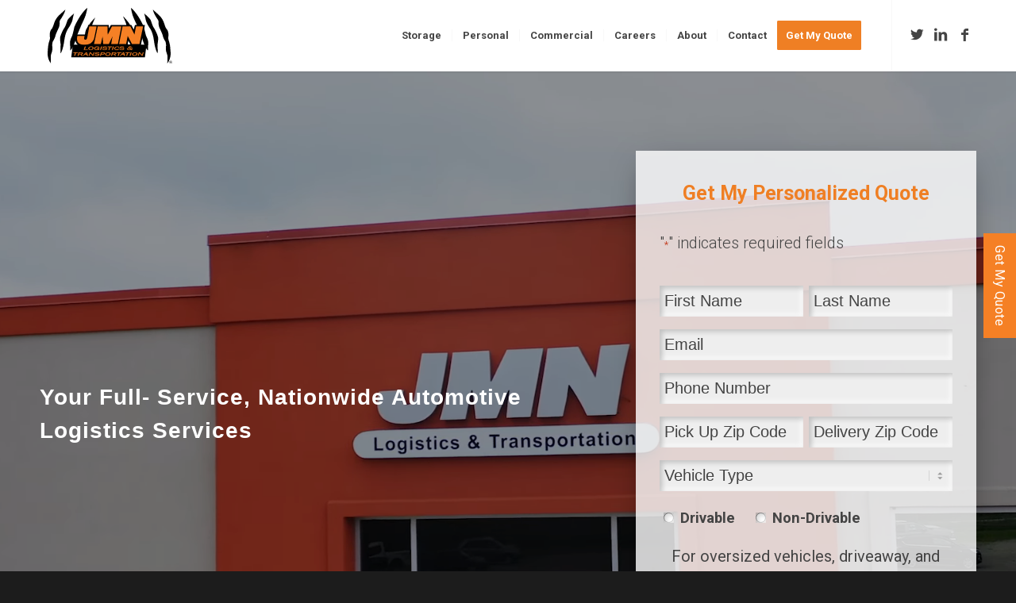

--- FILE ---
content_type: text/html; charset=UTF-8
request_url: https://www.jmnhaul.com/?utm_campaign=jmn-transportation-shuttle-drivers-part-time-days-orlando-metro-area&utm_medium=click&utm_source=orlando-sentinel-recruitology&source=orlando-sentinel-recruitology
body_size: 36865
content:
<!DOCTYPE html>
<html lang="en-US" class="html_stretched responsive av-preloader-disabled  html_header_top html_logo_left html_main_nav_header html_menu_right html_custom html_header_sticky html_header_shrinking_disabled html_mobile_menu_tablet html_header_searchicon_disabled html_content_align_center html_header_unstick_top_disabled html_header_stretch_disabled html_minimal_header html_minimal_header_shadow html_elegant-blog html_modern-blog html_av-overlay-side html_av-overlay-side-classic html_av-submenu-clone html_entry_id_14431 av-cookies-no-cookie-consent av-default-lightbox av-no-preview html_text_menu_active av-mobile-menu-switch-default">
<head>
<meta charset="UTF-8" />
<script type="text/javascript">
var gform;gform||(document.addEventListener("gform_main_scripts_loaded",function(){gform.scriptsLoaded=!0}),window.addEventListener("DOMContentLoaded",function(){gform.domLoaded=!0}),gform={domLoaded:!1,scriptsLoaded:!1,initializeOnLoaded:function(o){gform.domLoaded&&gform.scriptsLoaded?o():!gform.domLoaded&&gform.scriptsLoaded?window.addEventListener("DOMContentLoaded",o):document.addEventListener("gform_main_scripts_loaded",o)},hooks:{action:{},filter:{}},addAction:function(o,n,r,t){gform.addHook("action",o,n,r,t)},addFilter:function(o,n,r,t){gform.addHook("filter",o,n,r,t)},doAction:function(o){gform.doHook("action",o,arguments)},applyFilters:function(o){return gform.doHook("filter",o,arguments)},removeAction:function(o,n){gform.removeHook("action",o,n)},removeFilter:function(o,n,r){gform.removeHook("filter",o,n,r)},addHook:function(o,n,r,t,i){null==gform.hooks[o][n]&&(gform.hooks[o][n]=[]);var e=gform.hooks[o][n];null==i&&(i=n+"_"+e.length),gform.hooks[o][n].push({tag:i,callable:r,priority:t=null==t?10:t})},doHook:function(n,o,r){var t;if(r=Array.prototype.slice.call(r,1),null!=gform.hooks[n][o]&&((o=gform.hooks[n][o]).sort(function(o,n){return o.priority-n.priority}),o.forEach(function(o){"function"!=typeof(t=o.callable)&&(t=window[t]),"action"==n?t.apply(null,r):r[0]=t.apply(null,r)})),"filter"==n)return r[0]},removeHook:function(o,n,t,i){var r;null!=gform.hooks[o][n]&&(r=(r=gform.hooks[o][n]).filter(function(o,n,r){return!!(null!=i&&i!=o.tag||null!=t&&t!=o.priority)}),gform.hooks[o][n]=r)}});
</script>



<!-- mobile setting -->
<meta name="viewport" content="width=device-width, initial-scale=1">

<!-- Scripts/CSS and wp_head hook -->
<meta name='robots' content='index, follow, max-image-preview:large, max-snippet:-1, max-video-preview:-1' />

<!-- Google Tag Manager for WordPress by gtm4wp.com -->
<script data-cfasync="false" data-pagespeed-no-defer>
	var gtm4wp_datalayer_name = "dataLayer";
	var dataLayer = dataLayer || [];
</script>
<!-- End Google Tag Manager for WordPress by gtm4wp.com -->
	<!-- This site is optimized with the Yoast SEO plugin v19.6.1 - https://yoast.com/wordpress/plugins/seo/ -->
	<title>Industry-Leading Auto Transportation Company | JMN</title>
	<meta name="description" content="JMN Logistics is a full-service auto transportation company that provides leading state-to-state car transport solutions." />
	<link rel="canonical" href="https://www.jmnhaul.com/" />
	<meta property="og:locale" content="en_US" />
	<meta property="og:type" content="website" />
	<meta property="og:title" content="Industry-Leading Auto Transportation Company | JMN" />
	<meta property="og:description" content="JMN Logistics is a full-service auto transportation company that provides leading state-to-state car transport solutions." />
	<meta property="og:url" content="https://www.jmnhaul.com/" />
	<meta property="og:site_name" content="JMN Logistics &amp; Transportation" />
	<meta property="article:modified_time" content="2025-06-07T00:18:44+00:00" />
	<meta property="og:image" content="https://www.jmnhaul.com/wp-content/uploads/2021/11/2.1920x900.jpg" />
	<meta property="og:image:width" content="1920" />
	<meta property="og:image:height" content="900" />
	<meta property="og:image:type" content="image/jpeg" />
	<meta name="twitter:card" content="summary" />
	<meta name="twitter:label1" content="Est. reading time" />
	<meta name="twitter:data1" content="17 minutes" />
	<script type="application/ld+json" class="yoast-schema-graph">{"@context":"https://schema.org","@graph":[{"@type":"WebPage","@id":"https://www.jmnhaul.com/","url":"https://www.jmnhaul.com/","name":"Industry-Leading Auto Transportation Company | JMN","isPartOf":{"@id":"https://www.jmnhaul.com/#website"},"primaryImageOfPage":{"@id":"https://www.jmnhaul.com/#primaryimage"},"image":{"@id":"https://www.jmnhaul.com/#primaryimage"},"thumbnailUrl":"https://www.jmnhaul.com/wp-content/uploads/2021/11/2.1920x900.jpg","datePublished":"2019-06-11T18:46:15+00:00","dateModified":"2025-06-07T00:18:44+00:00","description":"JMN Logistics is a full-service auto transportation company that provides leading state-to-state car transport solutions.","breadcrumb":{"@id":"https://www.jmnhaul.com/#breadcrumb"},"inLanguage":"en-US","potentialAction":[{"@type":"ReadAction","target":["https://www.jmnhaul.com/"]}]},{"@type":"ImageObject","inLanguage":"en-US","@id":"https://www.jmnhaul.com/#primaryimage","url":"https://www.jmnhaul.com/wp-content/uploads/2021/11/2.1920x900.jpg","contentUrl":"https://www.jmnhaul.com/wp-content/uploads/2021/11/2.1920x900.jpg","width":1920,"height":900,"caption":"Industry"},{"@type":"BreadcrumbList","@id":"https://www.jmnhaul.com/#breadcrumb","itemListElement":[{"@type":"ListItem","position":1,"name":"Home"}]},{"@type":"WebSite","@id":"https://www.jmnhaul.com/#website","url":"https://www.jmnhaul.com/","name":"JMN Logistics &amp; Transportation","description":"Nationwide Auto Transportation Company","potentialAction":[{"@type":"SearchAction","target":{"@type":"EntryPoint","urlTemplate":"https://www.jmnhaul.com/?s={search_term_string}"},"query-input":"required name=search_term_string"}],"inLanguage":"en-US"}]}</script>
	<meta name="google-site-verification" content="SIu8iZExmzCkJNCOm-ukT-fMfUF9LaM_Kx1sDCDFZfc" />
	<!-- / Yoast SEO plugin. -->


<link rel='dns-prefetch' href='//www.jmnhaul.com' />
<link rel='dns-prefetch' href='//s.w.org' />
<link rel="alternate" type="application/rss+xml" title="JMN Logistics &amp; Transportation &raquo; Feed" href="https://www.jmnhaul.com/feed/" />
<link rel="alternate" type="application/rss+xml" title="JMN Logistics &amp; Transportation &raquo; Comments Feed" href="https://www.jmnhaul.com/comments/feed/" />

<!-- google webfont font replacement -->

			<script type='text/javascript'>

				(function() {

					/*	check if webfonts are disabled by user setting via cookie - or user must opt in.	*/
					var html = document.getElementsByTagName('html')[0];
					var cookie_check = html.className.indexOf('av-cookies-needs-opt-in') >= 0 || html.className.indexOf('av-cookies-can-opt-out') >= 0;
					var allow_continue = true;
					var silent_accept_cookie = html.className.indexOf('av-cookies-user-silent-accept') >= 0;

					if( cookie_check && ! silent_accept_cookie )
					{
						if( ! document.cookie.match(/aviaCookieConsent/) || html.className.indexOf('av-cookies-session-refused') >= 0 )
						{
							allow_continue = false;
						}
						else
						{
							if( ! document.cookie.match(/aviaPrivacyRefuseCookiesHideBar/) )
							{
								allow_continue = false;
							}
							else if( ! document.cookie.match(/aviaPrivacyEssentialCookiesEnabled/) )
							{
								allow_continue = false;
							}
							else if( document.cookie.match(/aviaPrivacyGoogleWebfontsDisabled/) )
							{
								allow_continue = false;
							}
						}
					}

					if( allow_continue )
					{
						var f = document.createElement('link');

						f.type 	= 'text/css';
						f.rel 	= 'stylesheet';
						f.href 	= '//fonts.googleapis.com/css?family=Roboto:100,400,700&display=auto';
						f.id 	= 'avia-google-webfont';

						document.getElementsByTagName('head')[0].appendChild(f);
					}
				})();

			</script>
			<script type="text/javascript">
window._wpemojiSettings = {"baseUrl":"https:\/\/s.w.org\/images\/core\/emoji\/13.1.0\/72x72\/","ext":".png","svgUrl":"https:\/\/s.w.org\/images\/core\/emoji\/13.1.0\/svg\/","svgExt":".svg","source":{"concatemoji":"https:\/\/www.jmnhaul.com\/wp-includes\/js\/wp-emoji-release.min.js?ver=5.9.12"}};
/*! This file is auto-generated */
!function(e,a,t){var n,r,o,i=a.createElement("canvas"),p=i.getContext&&i.getContext("2d");function s(e,t){var a=String.fromCharCode;p.clearRect(0,0,i.width,i.height),p.fillText(a.apply(this,e),0,0);e=i.toDataURL();return p.clearRect(0,0,i.width,i.height),p.fillText(a.apply(this,t),0,0),e===i.toDataURL()}function c(e){var t=a.createElement("script");t.src=e,t.defer=t.type="text/javascript",a.getElementsByTagName("head")[0].appendChild(t)}for(o=Array("flag","emoji"),t.supports={everything:!0,everythingExceptFlag:!0},r=0;r<o.length;r++)t.supports[o[r]]=function(e){if(!p||!p.fillText)return!1;switch(p.textBaseline="top",p.font="600 32px Arial",e){case"flag":return s([127987,65039,8205,9895,65039],[127987,65039,8203,9895,65039])?!1:!s([55356,56826,55356,56819],[55356,56826,8203,55356,56819])&&!s([55356,57332,56128,56423,56128,56418,56128,56421,56128,56430,56128,56423,56128,56447],[55356,57332,8203,56128,56423,8203,56128,56418,8203,56128,56421,8203,56128,56430,8203,56128,56423,8203,56128,56447]);case"emoji":return!s([10084,65039,8205,55357,56613],[10084,65039,8203,55357,56613])}return!1}(o[r]),t.supports.everything=t.supports.everything&&t.supports[o[r]],"flag"!==o[r]&&(t.supports.everythingExceptFlag=t.supports.everythingExceptFlag&&t.supports[o[r]]);t.supports.everythingExceptFlag=t.supports.everythingExceptFlag&&!t.supports.flag,t.DOMReady=!1,t.readyCallback=function(){t.DOMReady=!0},t.supports.everything||(n=function(){t.readyCallback()},a.addEventListener?(a.addEventListener("DOMContentLoaded",n,!1),e.addEventListener("load",n,!1)):(e.attachEvent("onload",n),a.attachEvent("onreadystatechange",function(){"complete"===a.readyState&&t.readyCallback()})),(n=t.source||{}).concatemoji?c(n.concatemoji):n.wpemoji&&n.twemoji&&(c(n.twemoji),c(n.wpemoji)))}(window,document,window._wpemojiSettings);
</script>
<style type="text/css">
img.wp-smiley,
img.emoji {
	display: inline !important;
	border: none !important;
	box-shadow: none !important;
	height: 1em !important;
	width: 1em !important;
	margin: 0 0.07em !important;
	vertical-align: -0.1em !important;
	background: none !important;
	padding: 0 !important;
}
</style>
	<link rel='stylesheet' id='wp-block-library-css'  href='https://www.jmnhaul.com/wp-includes/css/dist/block-library/style.min.css?ver=5.9.12' type='text/css' media='all' />
<style id='global-styles-inline-css' type='text/css'>
body{--wp--preset--color--black: #000000;--wp--preset--color--cyan-bluish-gray: #abb8c3;--wp--preset--color--white: #ffffff;--wp--preset--color--pale-pink: #f78da7;--wp--preset--color--vivid-red: #cf2e2e;--wp--preset--color--luminous-vivid-orange: #ff6900;--wp--preset--color--luminous-vivid-amber: #fcb900;--wp--preset--color--light-green-cyan: #7bdcb5;--wp--preset--color--vivid-green-cyan: #00d084;--wp--preset--color--pale-cyan-blue: #8ed1fc;--wp--preset--color--vivid-cyan-blue: #0693e3;--wp--preset--color--vivid-purple: #9b51e0;--wp--preset--gradient--vivid-cyan-blue-to-vivid-purple: linear-gradient(135deg,rgba(6,147,227,1) 0%,rgb(155,81,224) 100%);--wp--preset--gradient--light-green-cyan-to-vivid-green-cyan: linear-gradient(135deg,rgb(122,220,180) 0%,rgb(0,208,130) 100%);--wp--preset--gradient--luminous-vivid-amber-to-luminous-vivid-orange: linear-gradient(135deg,rgba(252,185,0,1) 0%,rgba(255,105,0,1) 100%);--wp--preset--gradient--luminous-vivid-orange-to-vivid-red: linear-gradient(135deg,rgba(255,105,0,1) 0%,rgb(207,46,46) 100%);--wp--preset--gradient--very-light-gray-to-cyan-bluish-gray: linear-gradient(135deg,rgb(238,238,238) 0%,rgb(169,184,195) 100%);--wp--preset--gradient--cool-to-warm-spectrum: linear-gradient(135deg,rgb(74,234,220) 0%,rgb(151,120,209) 20%,rgb(207,42,186) 40%,rgb(238,44,130) 60%,rgb(251,105,98) 80%,rgb(254,248,76) 100%);--wp--preset--gradient--blush-light-purple: linear-gradient(135deg,rgb(255,206,236) 0%,rgb(152,150,240) 100%);--wp--preset--gradient--blush-bordeaux: linear-gradient(135deg,rgb(254,205,165) 0%,rgb(254,45,45) 50%,rgb(107,0,62) 100%);--wp--preset--gradient--luminous-dusk: linear-gradient(135deg,rgb(255,203,112) 0%,rgb(199,81,192) 50%,rgb(65,88,208) 100%);--wp--preset--gradient--pale-ocean: linear-gradient(135deg,rgb(255,245,203) 0%,rgb(182,227,212) 50%,rgb(51,167,181) 100%);--wp--preset--gradient--electric-grass: linear-gradient(135deg,rgb(202,248,128) 0%,rgb(113,206,126) 100%);--wp--preset--gradient--midnight: linear-gradient(135deg,rgb(2,3,129) 0%,rgb(40,116,252) 100%);--wp--preset--duotone--dark-grayscale: url('#wp-duotone-dark-grayscale');--wp--preset--duotone--grayscale: url('#wp-duotone-grayscale');--wp--preset--duotone--purple-yellow: url('#wp-duotone-purple-yellow');--wp--preset--duotone--blue-red: url('#wp-duotone-blue-red');--wp--preset--duotone--midnight: url('#wp-duotone-midnight');--wp--preset--duotone--magenta-yellow: url('#wp-duotone-magenta-yellow');--wp--preset--duotone--purple-green: url('#wp-duotone-purple-green');--wp--preset--duotone--blue-orange: url('#wp-duotone-blue-orange');--wp--preset--font-size--small: 13px;--wp--preset--font-size--medium: 20px;--wp--preset--font-size--large: 36px;--wp--preset--font-size--x-large: 42px;}.has-black-color{color: var(--wp--preset--color--black) !important;}.has-cyan-bluish-gray-color{color: var(--wp--preset--color--cyan-bluish-gray) !important;}.has-white-color{color: var(--wp--preset--color--white) !important;}.has-pale-pink-color{color: var(--wp--preset--color--pale-pink) !important;}.has-vivid-red-color{color: var(--wp--preset--color--vivid-red) !important;}.has-luminous-vivid-orange-color{color: var(--wp--preset--color--luminous-vivid-orange) !important;}.has-luminous-vivid-amber-color{color: var(--wp--preset--color--luminous-vivid-amber) !important;}.has-light-green-cyan-color{color: var(--wp--preset--color--light-green-cyan) !important;}.has-vivid-green-cyan-color{color: var(--wp--preset--color--vivid-green-cyan) !important;}.has-pale-cyan-blue-color{color: var(--wp--preset--color--pale-cyan-blue) !important;}.has-vivid-cyan-blue-color{color: var(--wp--preset--color--vivid-cyan-blue) !important;}.has-vivid-purple-color{color: var(--wp--preset--color--vivid-purple) !important;}.has-black-background-color{background-color: var(--wp--preset--color--black) !important;}.has-cyan-bluish-gray-background-color{background-color: var(--wp--preset--color--cyan-bluish-gray) !important;}.has-white-background-color{background-color: var(--wp--preset--color--white) !important;}.has-pale-pink-background-color{background-color: var(--wp--preset--color--pale-pink) !important;}.has-vivid-red-background-color{background-color: var(--wp--preset--color--vivid-red) !important;}.has-luminous-vivid-orange-background-color{background-color: var(--wp--preset--color--luminous-vivid-orange) !important;}.has-luminous-vivid-amber-background-color{background-color: var(--wp--preset--color--luminous-vivid-amber) !important;}.has-light-green-cyan-background-color{background-color: var(--wp--preset--color--light-green-cyan) !important;}.has-vivid-green-cyan-background-color{background-color: var(--wp--preset--color--vivid-green-cyan) !important;}.has-pale-cyan-blue-background-color{background-color: var(--wp--preset--color--pale-cyan-blue) !important;}.has-vivid-cyan-blue-background-color{background-color: var(--wp--preset--color--vivid-cyan-blue) !important;}.has-vivid-purple-background-color{background-color: var(--wp--preset--color--vivid-purple) !important;}.has-black-border-color{border-color: var(--wp--preset--color--black) !important;}.has-cyan-bluish-gray-border-color{border-color: var(--wp--preset--color--cyan-bluish-gray) !important;}.has-white-border-color{border-color: var(--wp--preset--color--white) !important;}.has-pale-pink-border-color{border-color: var(--wp--preset--color--pale-pink) !important;}.has-vivid-red-border-color{border-color: var(--wp--preset--color--vivid-red) !important;}.has-luminous-vivid-orange-border-color{border-color: var(--wp--preset--color--luminous-vivid-orange) !important;}.has-luminous-vivid-amber-border-color{border-color: var(--wp--preset--color--luminous-vivid-amber) !important;}.has-light-green-cyan-border-color{border-color: var(--wp--preset--color--light-green-cyan) !important;}.has-vivid-green-cyan-border-color{border-color: var(--wp--preset--color--vivid-green-cyan) !important;}.has-pale-cyan-blue-border-color{border-color: var(--wp--preset--color--pale-cyan-blue) !important;}.has-vivid-cyan-blue-border-color{border-color: var(--wp--preset--color--vivid-cyan-blue) !important;}.has-vivid-purple-border-color{border-color: var(--wp--preset--color--vivid-purple) !important;}.has-vivid-cyan-blue-to-vivid-purple-gradient-background{background: var(--wp--preset--gradient--vivid-cyan-blue-to-vivid-purple) !important;}.has-light-green-cyan-to-vivid-green-cyan-gradient-background{background: var(--wp--preset--gradient--light-green-cyan-to-vivid-green-cyan) !important;}.has-luminous-vivid-amber-to-luminous-vivid-orange-gradient-background{background: var(--wp--preset--gradient--luminous-vivid-amber-to-luminous-vivid-orange) !important;}.has-luminous-vivid-orange-to-vivid-red-gradient-background{background: var(--wp--preset--gradient--luminous-vivid-orange-to-vivid-red) !important;}.has-very-light-gray-to-cyan-bluish-gray-gradient-background{background: var(--wp--preset--gradient--very-light-gray-to-cyan-bluish-gray) !important;}.has-cool-to-warm-spectrum-gradient-background{background: var(--wp--preset--gradient--cool-to-warm-spectrum) !important;}.has-blush-light-purple-gradient-background{background: var(--wp--preset--gradient--blush-light-purple) !important;}.has-blush-bordeaux-gradient-background{background: var(--wp--preset--gradient--blush-bordeaux) !important;}.has-luminous-dusk-gradient-background{background: var(--wp--preset--gradient--luminous-dusk) !important;}.has-pale-ocean-gradient-background{background: var(--wp--preset--gradient--pale-ocean) !important;}.has-electric-grass-gradient-background{background: var(--wp--preset--gradient--electric-grass) !important;}.has-midnight-gradient-background{background: var(--wp--preset--gradient--midnight) !important;}.has-small-font-size{font-size: var(--wp--preset--font-size--small) !important;}.has-medium-font-size{font-size: var(--wp--preset--font-size--medium) !important;}.has-large-font-size{font-size: var(--wp--preset--font-size--large) !important;}.has-x-large-font-size{font-size: var(--wp--preset--font-size--x-large) !important;}
</style>
<link rel='stylesheet' id='est-frontend-css-css'  href='https://www.jmnhaul.com/wp-content/plugins/easy-side-tab-cta/css/frontend/est-frontend.css?ver=1.0.9' type='text/css' media='all' />
<link rel='stylesheet' id='est-frontend-scrollbar-css-css'  href='https://www.jmnhaul.com/wp-content/plugins/easy-side-tab-cta/css/jquery.mCustomScrollbar.css?ver=1.0.9' type='text/css' media='all' />
<link rel='stylesheet' id='wpos-swiper-style-css'  href='https://www.jmnhaul.com/wp-content/plugins/stack-slider-3d-image-slider/assets/css/swiper.min.css?ver=1.4.1' type='text/css' media='all' />
<link rel='stylesheet' id='wp-sk-public-css-css'  href='https://www.jmnhaul.com/wp-content/plugins/stack-slider-3d-image-slider/assets/css/wp-sk-public.css?ver=1.4.1' type='text/css' media='all' />
<link rel='stylesheet' id='bodhi-svgs-attachment-css'  href='https://www.jmnhaul.com/wp-content/plugins/svg-support/css/svgs-attachment.css' type='text/css' media='all' />
<link rel='stylesheet' id='mediaelement-css'  href='https://www.jmnhaul.com/wp-includes/js/mediaelement/mediaelementplayer-legacy.min.css?ver=4.2.16' type='text/css' media='all' />
<link rel='stylesheet' id='wp-mediaelement-css'  href='https://www.jmnhaul.com/wp-includes/js/mediaelement/wp-mediaelement.min.css?ver=5.9.12' type='text/css' media='all' />
<link rel='stylesheet' id='gform_basic-css'  href='https://www.jmnhaul.com/wp-content/plugins/gravityforms/assets/css/dist/basic.min.css?ver=2.6.6' type='text/css' media='all' />
<link rel='stylesheet' id='gform_theme_components-css'  href='https://www.jmnhaul.com/wp-content/plugins/gravityforms/assets/css/dist/theme-components.min.css?ver=2.6.6' type='text/css' media='all' />
<link rel='stylesheet' id='gform_theme_ie11-css'  href='https://www.jmnhaul.com/wp-content/plugins/gravityforms/assets/css/dist/theme-ie11.min.css?ver=2.6.6' type='text/css' media='all' />
<link rel='stylesheet' id='gform_theme-css'  href='https://www.jmnhaul.com/wp-content/plugins/gravityforms/assets/css/dist/theme.min.css?ver=2.6.6' type='text/css' media='all' />
<link rel='stylesheet' id='popup-maker-site-css'  href='//www.jmnhaul.com/wp-content/uploads/pum/pum-site-styles.css?generated=1755170897&#038;ver=1.20.6' type='text/css' media='all' />
<link rel='stylesheet' id='gforms_reset_css-css'  href='https://www.jmnhaul.com/wp-content/plugins/gravityforms/legacy/css/formreset.min.css?ver=2.6.6' type='text/css' media='all' />
<link rel='stylesheet' id='gforms_formsmain_css-css'  href='https://www.jmnhaul.com/wp-content/plugins/gravityforms/legacy/css/formsmain.min.css?ver=2.6.6' type='text/css' media='all' />
<link rel='stylesheet' id='gforms_ready_class_css-css'  href='https://www.jmnhaul.com/wp-content/plugins/gravityforms/legacy/css/readyclass.min.css?ver=2.6.6' type='text/css' media='all' />
<link rel='stylesheet' id='gforms_browsers_css-css'  href='https://www.jmnhaul.com/wp-content/plugins/gravityforms/legacy/css/browsers.min.css?ver=2.6.6' type='text/css' media='all' />
<link rel='stylesheet' id='avia-merged-styles-css'  href='https://www.jmnhaul.com/wp-content/uploads/dynamic_avia/avia-merged-styles-0c8fd15b971fe87c50c83ba24f2fe590---623b263d65303.css' type='text/css' media='all' />
<link rel='stylesheet' id='avia-single-post-14431-css'  href='https://www.jmnhaul.com/wp-content/uploads/avia_posts_css/post-14431.css?ver=ver-1749255527' type='text/css' media='all' />
<script type='text/javascript' src='https://www.jmnhaul.com/wp-includes/js/jquery/jquery.min.js?ver=3.6.0' id='jquery-core-js'></script>
<script type='text/javascript' src='https://www.jmnhaul.com/wp-includes/js/jquery/jquery-migrate.min.js?ver=3.3.2' id='jquery-migrate-js'></script>
<script type='text/javascript' src='https://www.jmnhaul.com/wp-content/plugins/svg-support/vendor/DOMPurify/DOMPurify.min.js?ver=2.5.8' id='bodhi-dompurify-library-js'></script>
<script type='text/javascript' src='https://www.jmnhaul.com/wp-content/plugins/easy-side-tab-cta/js/frontend/est-frontend.js?ver=1.0.9' id='est-frontend-js-js'></script>
<script type='text/javascript' src='https://www.jmnhaul.com/wp-content/plugins/easy-side-tab-cta/js/jquery.mCustomScrollbar.concat.min.js?ver=1.0.9' id='est-frontend-scrollbar-js-js'></script>
<script type='text/javascript' id='bodhi_svg_inline-js-extra'>
/* <![CDATA[ */
var svgSettings = {"skipNested":""};
/* ]]> */
</script>
<script type='text/javascript' src='https://www.jmnhaul.com/wp-content/plugins/svg-support/js/min/svgs-inline-min.js' id='bodhi_svg_inline-js'></script>
<script type='text/javascript' id='bodhi_svg_inline-js-after'>
cssTarget={"Bodhi":"img.style-svg","ForceInlineSVG":"style-svg"};ForceInlineSVGActive="true";frontSanitizationEnabled="on";
</script>
<script type='text/javascript' defer='defer' src='https://www.jmnhaul.com/wp-content/plugins/gravityforms/js/jquery.json.min.js?ver=2.6.6' id='gform_json-js'></script>
<script type='text/javascript' id='gform_gravityforms-js-extra'>
/* <![CDATA[ */
var gf_global = {"gf_currency_config":{"name":"U.S. Dollar","symbol_left":"$","symbol_right":"","symbol_padding":"","thousand_separator":",","decimal_separator":".","decimals":2,"code":"USD"},"base_url":"https:\/\/www.jmnhaul.com\/wp-content\/plugins\/gravityforms","number_formats":[],"spinnerUrl":"https:\/\/www.jmnhaul.com\/wp-content\/plugins\/gravityforms\/images\/spinner.svg","strings":{"newRowAdded":"New row added.","rowRemoved":"Row removed","formSaved":"The form has been saved.  The content contains the link to return and complete the form."}};
var gf_global = {"gf_currency_config":{"name":"U.S. Dollar","symbol_left":"$","symbol_right":"","symbol_padding":"","thousand_separator":",","decimal_separator":".","decimals":2,"code":"USD"},"base_url":"https:\/\/www.jmnhaul.com\/wp-content\/plugins\/gravityforms","number_formats":[],"spinnerUrl":"https:\/\/www.jmnhaul.com\/wp-content\/plugins\/gravityforms\/images\/spinner.svg","strings":{"newRowAdded":"New row added.","rowRemoved":"Row removed","formSaved":"The form has been saved.  The content contains the link to return and complete the form."}};
var gf_global = {"gf_currency_config":{"name":"U.S. Dollar","symbol_left":"$","symbol_right":"","symbol_padding":"","thousand_separator":",","decimal_separator":".","decimals":2,"code":"USD"},"base_url":"https:\/\/www.jmnhaul.com\/wp-content\/plugins\/gravityforms","number_formats":[],"spinnerUrl":"https:\/\/www.jmnhaul.com\/wp-content\/plugins\/gravityforms\/images\/spinner.svg","strings":{"newRowAdded":"New row added.","rowRemoved":"Row removed","formSaved":"The form has been saved.  The content contains the link to return and complete the form."}};
var gf_global = {"gf_currency_config":{"name":"U.S. Dollar","symbol_left":"$","symbol_right":"","symbol_padding":"","thousand_separator":",","decimal_separator":".","decimals":2,"code":"USD"},"base_url":"https:\/\/www.jmnhaul.com\/wp-content\/plugins\/gravityforms","number_formats":[],"spinnerUrl":"https:\/\/www.jmnhaul.com\/wp-content\/plugins\/gravityforms\/images\/spinner.svg","strings":{"newRowAdded":"New row added.","rowRemoved":"Row removed","formSaved":"The form has been saved.  The content contains the link to return and complete the form."}};
var gform_i18n = {"datepicker":{"days":{"monday":"Mon","tuesday":"Tue","wednesday":"Wed","thursday":"Thu","friday":"Fri","saturday":"Sat","sunday":"Sun"},"months":{"january":"January","february":"February","march":"March","april":"April","may":"May","june":"June","july":"July","august":"August","september":"September","october":"October","november":"November","december":"December"},"firstDay":1,"iconText":"Select date"}};
var gf_legacy_multi = {"14":"","9":"","5":"1"};
var gform_gravityforms = {"strings":{"invalid_file_extension":"This type of file is not allowed. Must be one of the following:","delete_file":"Delete this file","in_progress":"in progress","file_exceeds_limit":"File exceeds size limit","illegal_extension":"This type of file is not allowed.","max_reached":"Maximum number of files reached","unknown_error":"There was a problem while saving the file on the server","currently_uploading":"Please wait for the uploading to complete","cancel":"Cancel","cancel_upload":"Cancel this upload","cancelled":"Cancelled"},"vars":{"images_url":"https:\/\/www.jmnhaul.com\/wp-content\/plugins\/gravityforms\/images"}};
/* ]]> */
</script>
<script type='text/javascript' defer='defer' src='https://www.jmnhaul.com/wp-content/plugins/gravityforms/js/gravityforms.min.js?ver=2.6.6' id='gform_gravityforms-js'></script>
<link rel="https://api.w.org/" href="https://www.jmnhaul.com/wp-json/" /><link rel="alternate" type="application/json" href="https://www.jmnhaul.com/wp-json/wp/v2/pages/14431" /><link rel="EditURI" type="application/rsd+xml" title="RSD" href="https://www.jmnhaul.com/xmlrpc.php?rsd" />
<link rel="wlwmanifest" type="application/wlwmanifest+xml" href="https://www.jmnhaul.com/wp-includes/wlwmanifest.xml" /> 
<meta name="generator" content="WordPress 5.9.12" />
<link rel='shortlink' href='https://www.jmnhaul.com/' />
<link rel="alternate" type="application/json+oembed" href="https://www.jmnhaul.com/wp-json/oembed/1.0/embed?url=https%3A%2F%2Fwww.jmnhaul.com%2F" />
<link rel="alternate" type="text/xml+oembed" href="https://www.jmnhaul.com/wp-json/oembed/1.0/embed?url=https%3A%2F%2Fwww.jmnhaul.com%2F&#038;format=xml" />

<!-- Google Tag Manager for WordPress by gtm4wp.com -->
<!-- GTM Container placement set to footer -->
<script data-cfasync="false" data-pagespeed-no-defer type="text/javascript">
	var dataLayer_content = {"pagePostType":"frontpage","pagePostType2":"single-page","pagePostAuthor":"Mark Springer"};
	dataLayer.push( dataLayer_content );
</script>
<script data-cfasync="false" data-pagespeed-no-defer type="text/javascript">
(function(w,d,s,l,i){w[l]=w[l]||[];w[l].push({'gtm.start':
new Date().getTime(),event:'gtm.js'});var f=d.getElementsByTagName(s)[0],
j=d.createElement(s),dl=l!='dataLayer'?'&l='+l:'';j.async=true;j.src=
'//www.googletagmanager.com/gtm.js?id='+i+dl;f.parentNode.insertBefore(j,f);
})(window,document,'script','dataLayer','GTM-WBN5F4P');
</script>
<!-- End Google Tag Manager for WordPress by gtm4wp.com -->
        <script type="text/javascript">
            var jQueryMigrateHelperHasSentDowngrade = false;

			window.onerror = function( msg, url, line, col, error ) {
				// Break out early, do not processing if a downgrade reqeust was already sent.
				if ( jQueryMigrateHelperHasSentDowngrade ) {
					return true;
                }

				var xhr = new XMLHttpRequest();
				var nonce = '7d38d8c759';
				var jQueryFunctions = [
					'andSelf',
					'browser',
					'live',
					'boxModel',
					'support.boxModel',
					'size',
					'swap',
					'clean',
					'sub',
                ];
				var match_pattern = /\)\.(.+?) is not a function/;
                var erroredFunction = msg.match( match_pattern );

                // If there was no matching functions, do not try to downgrade.
                if ( null === erroredFunction || typeof erroredFunction !== 'object' || typeof erroredFunction[1] === "undefined" || -1 === jQueryFunctions.indexOf( erroredFunction[1] ) ) {
                    return true;
                }

                // Set that we've now attempted a downgrade request.
                jQueryMigrateHelperHasSentDowngrade = true;

				xhr.open( 'POST', 'https://www.jmnhaul.com/wp-admin/admin-ajax.php' );
				xhr.setRequestHeader( 'Content-Type', 'application/x-www-form-urlencoded' );
				xhr.onload = function () {
					var response,
                        reload = false;

					if ( 200 === xhr.status ) {
                        try {
                        	response = JSON.parse( xhr.response );

                        	reload = response.data.reload;
                        } catch ( e ) {
                        	reload = false;
                        }
                    }

					// Automatically reload the page if a deprecation caused an automatic downgrade, ensure visitors get the best possible experience.
					if ( reload ) {
						location.reload();
                    }
				};

				xhr.send( encodeURI( 'action=jquery-migrate-downgrade-version&_wpnonce=' + nonce ) );

				// Suppress error alerts in older browsers
				return true;
			}
        </script>

				<script>
			document.documentElement.className = document.documentElement.className.replace('no-js', 'js');
		</script>
				<style>
			.no-js img.lazyload {
				display: none;
			}

			figure.wp-block-image img.lazyloading {
				min-width: 150px;
			}

						.lazyload, .lazyloading {
				opacity: 0;
			}

			.lazyloaded {
				opacity: 1;
				transition: opacity 400ms;
				transition-delay: 0ms;
			}

					</style>
		<link rel="profile" href="http://gmpg.org/xfn/11" />
<link rel="alternate" type="application/rss+xml" title="JMN Logistics &amp; Transportation RSS2 Feed" href="https://www.jmnhaul.com/feed/" />
<link rel="pingback" href="https://www.jmnhaul.com/xmlrpc.php" />

<style type='text/css' media='screen'>
 #top #header_main > .container, #top #header_main > .container .main_menu  .av-main-nav > li > a, #top #header_main #menu-item-shop .cart_dropdown_link{ height:90px; line-height: 90px; }
 .html_top_nav_header .av-logo-container{ height:90px;  }
 .html_header_top.html_header_sticky #top #wrap_all #main{ padding-top:90px; } 
</style>
<!--[if lt IE 9]><script src="https://www.jmnhaul.com/wp-content/themes/enfold/js/html5shiv.js"></script><![endif]-->
<link rel="icon" href="https://www.jmnhaul.com/wp-content/uploads/2021/11/favicon-300x300.png" type="image/png">

<!-- To speed up the rendering and to display the site as fast as possible to the user we include some styles and scripts for above the fold content inline -->
<script type="text/javascript">'use strict';var avia_is_mobile=!1;if(/Android|webOS|iPhone|iPad|iPod|BlackBerry|IEMobile|Opera Mini/i.test(navigator.userAgent)&&'ontouchstart' in document.documentElement){avia_is_mobile=!0;document.documentElement.className+=' avia_mobile '}
else{document.documentElement.className+=' avia_desktop '};document.documentElement.className+=' js_active ';(function(){var e=['-webkit-','-moz-','-ms-',''],n='';for(var t in e){if(e[t]+'transform' in document.documentElement.style){document.documentElement.className+=' avia_transform ';n=e[t]+'transform'};if(e[t]+'perspective' in document.documentElement.style){document.documentElement.className+=' avia_transform3d '}};if(typeof document.getElementsByClassName=='function'&&typeof document.documentElement.getBoundingClientRect=='function'&&avia_is_mobile==!1){if(n&&window.innerHeight>0){setTimeout(function(){var e=0,o={},a=0,t=document.getElementsByClassName('av-parallax'),i=window.pageYOffset||document.documentElement.scrollTop;for(e=0;e<t.length;e++){t[e].style.top='0px';o=t[e].getBoundingClientRect();a=Math.ceil((window.innerHeight+i-o.top)*0.3);t[e].style[n]='translate(0px, '+a+'px)';t[e].style.top='auto';t[e].className+=' enabled-parallax '}},50)}}})();</script><link rel="icon" href="https://www.jmnhaul.com/wp-content/uploads/2021/11/cropped-favicon-32x32.png" sizes="32x32" />
<link rel="icon" href="https://www.jmnhaul.com/wp-content/uploads/2021/11/cropped-favicon-192x192.png" sizes="192x192" />
<link rel="apple-touch-icon" href="https://www.jmnhaul.com/wp-content/uploads/2021/11/cropped-favicon-180x180.png" />
<meta name="msapplication-TileImage" content="https://www.jmnhaul.com/wp-content/uploads/2021/11/cropped-favicon-270x270.png" />
		<style type="text/css" id="wp-custom-css">
			.avia_mobile #top .av-parallax-section
{
  -webkit-transform: none;
  transform: none;
	overflow:visible;
	z-index:1;
}
		</style>
		<style type='text/css'>
@font-face {font-family: 'entypo-fontello'; font-weight: normal; font-style: normal; font-display: auto;
src: url('https://www.jmnhaul.com/wp-content/themes/enfold/config-templatebuilder/avia-template-builder/assets/fonts/entypo-fontello.woff2') format('woff2'),
url('https://www.jmnhaul.com/wp-content/themes/enfold/config-templatebuilder/avia-template-builder/assets/fonts/entypo-fontello.woff') format('woff'),
url('https://www.jmnhaul.com/wp-content/themes/enfold/config-templatebuilder/avia-template-builder/assets/fonts/entypo-fontello.ttf') format('truetype'),
url('https://www.jmnhaul.com/wp-content/themes/enfold/config-templatebuilder/avia-template-builder/assets/fonts/entypo-fontello.svg#entypo-fontello') format('svg'),
url('https://www.jmnhaul.com/wp-content/themes/enfold/config-templatebuilder/avia-template-builder/assets/fonts/entypo-fontello.eot'),
url('https://www.jmnhaul.com/wp-content/themes/enfold/config-templatebuilder/avia-template-builder/assets/fonts/entypo-fontello.eot?#iefix') format('embedded-opentype');
} #top .avia-font-entypo-fontello, body .avia-font-entypo-fontello, html body [data-av_iconfont='entypo-fontello']:before{ font-family: 'entypo-fontello'; }

@font-face {font-family: 'client-name-icons-1'; font-weight: normal; font-style: normal; font-display: auto;
src: url('https://www.jmnhaul.com/wp-content/uploads/avia_fonts/client-name-icons-1/client-name-icons-1.woff2') format('woff2'),
url('https://www.jmnhaul.com/wp-content/uploads/avia_fonts/client-name-icons-1/client-name-icons-1.woff') format('woff'),
url('https://www.jmnhaul.com/wp-content/uploads/avia_fonts/client-name-icons-1/client-name-icons-1.ttf') format('truetype'),
url('https://www.jmnhaul.com/wp-content/uploads/avia_fonts/client-name-icons-1/client-name-icons-1.svg#client-name-icons-1') format('svg'),
url('https://www.jmnhaul.com/wp-content/uploads/avia_fonts/client-name-icons-1/client-name-icons-1.eot'),
url('https://www.jmnhaul.com/wp-content/uploads/avia_fonts/client-name-icons-1/client-name-icons-1.eot?#iefix') format('embedded-opentype');
} #top .avia-font-client-name-icons-1, body .avia-font-client-name-icons-1, html body [data-av_iconfont='client-name-icons-1']:before{ font-family: 'client-name-icons-1'; }

@font-face {font-family: 'construction'; font-weight: normal; font-style: normal; font-display: auto;
src: url('https://www.jmnhaul.com/wp-content/uploads/avia_fonts/construction/construction.woff2') format('woff2'),
url('https://www.jmnhaul.com/wp-content/uploads/avia_fonts/construction/construction.woff') format('woff'),
url('https://www.jmnhaul.com/wp-content/uploads/avia_fonts/construction/construction.ttf') format('truetype'),
url('https://www.jmnhaul.com/wp-content/uploads/avia_fonts/construction/construction.svg#construction') format('svg'),
url('https://www.jmnhaul.com/wp-content/uploads/avia_fonts/construction/construction.eot'),
url('https://www.jmnhaul.com/wp-content/uploads/avia_fonts/construction/construction.eot?#iefix') format('embedded-opentype');
} #top .avia-font-construction, body .avia-font-construction, html body [data-av_iconfont='construction']:before{ font-family: 'construction'; }

@font-face {font-family: 'cars'; font-weight: normal; font-style: normal; font-display: auto;
src: url('https://www.jmnhaul.com/wp-content/uploads/avia_fonts/cars/cars.woff2') format('woff2'),
url('https://www.jmnhaul.com/wp-content/uploads/avia_fonts/cars/cars.woff') format('woff'),
url('https://www.jmnhaul.com/wp-content/uploads/avia_fonts/cars/cars.ttf') format('truetype'),
url('https://www.jmnhaul.com/wp-content/uploads/avia_fonts/cars/cars.svg#cars') format('svg'),
url('https://www.jmnhaul.com/wp-content/uploads/avia_fonts/cars/cars.eot'),
url('https://www.jmnhaul.com/wp-content/uploads/avia_fonts/cars/cars.eot?#iefix') format('embedded-opentype');
} #top .avia-font-cars, body .avia-font-cars, html body [data-av_iconfont='cars']:before{ font-family: 'cars'; }

@font-face {font-family: 'cars2'; font-weight: normal; font-style: normal; font-display: auto;
src: url('https://www.jmnhaul.com/wp-content/uploads/avia_fonts/cars2/cars2.woff2') format('woff2'),
url('https://www.jmnhaul.com/wp-content/uploads/avia_fonts/cars2/cars2.woff') format('woff'),
url('https://www.jmnhaul.com/wp-content/uploads/avia_fonts/cars2/cars2.ttf') format('truetype'),
url('https://www.jmnhaul.com/wp-content/uploads/avia_fonts/cars2/cars2.svg#cars2') format('svg'),
url('https://www.jmnhaul.com/wp-content/uploads/avia_fonts/cars2/cars2.eot'),
url('https://www.jmnhaul.com/wp-content/uploads/avia_fonts/cars2/cars2.eot?#iefix') format('embedded-opentype');
} #top .avia-font-cars2, body .avia-font-cars2, html body [data-av_iconfont='cars2']:before{ font-family: 'cars2'; }

@font-face {font-family: 'finance'; font-weight: normal; font-style: normal; font-display: auto;
src: url('https://www.jmnhaul.com/wp-content/uploads/avia_fonts/finance/finance.woff2') format('woff2'),
url('https://www.jmnhaul.com/wp-content/uploads/avia_fonts/finance/finance.woff') format('woff'),
url('https://www.jmnhaul.com/wp-content/uploads/avia_fonts/finance/finance.ttf') format('truetype'),
url('https://www.jmnhaul.com/wp-content/uploads/avia_fonts/finance/finance.svg#finance') format('svg'),
url('https://www.jmnhaul.com/wp-content/uploads/avia_fonts/finance/finance.eot'),
url('https://www.jmnhaul.com/wp-content/uploads/avia_fonts/finance/finance.eot?#iefix') format('embedded-opentype');
} #top .avia-font-finance, body .avia-font-finance, html body [data-av_iconfont='finance']:before{ font-family: 'finance'; }

@font-face {font-family: 'health'; font-weight: normal; font-style: normal; font-display: auto;
src: url('https://www.jmnhaul.com/wp-content/uploads/avia_fonts/health/health.woff2') format('woff2'),
url('https://www.jmnhaul.com/wp-content/uploads/avia_fonts/health/health.woff') format('woff'),
url('https://www.jmnhaul.com/wp-content/uploads/avia_fonts/health/health.ttf') format('truetype'),
url('https://www.jmnhaul.com/wp-content/uploads/avia_fonts/health/health.svg#health') format('svg'),
url('https://www.jmnhaul.com/wp-content/uploads/avia_fonts/health/health.eot'),
url('https://www.jmnhaul.com/wp-content/uploads/avia_fonts/health/health.eot?#iefix') format('embedded-opentype');
} #top .avia-font-health, body .avia-font-health, html body [data-av_iconfont='health']:before{ font-family: 'health'; }
</style>

<!--
Debugging Info for Theme support: 

Theme: Enfold
Version: 4.9.1-dev-1
Installed: enfold
AviaFramework Version: 5.0
AviaBuilder Version: 4.8
aviaElementManager Version: 1.0.1
ML:128-PU:32-PLA:21
WP:5.9.12
Compress: CSS:all theme files - JS:all theme files
Updates: enabled - token has changed and not verified
PLAu:20
-->
</head>

<body id="top" class="home page-template-default page page-id-14431 stretched rtl_columns av-curtain-numeric inter-custom inter roboto  avia-responsive-images-support" itemscope="itemscope" itemtype="https://schema.org/WebPage" >

	<svg xmlns="http://www.w3.org/2000/svg" viewBox="0 0 0 0" width="0" height="0" focusable="false" role="none" style="visibility: hidden; position: absolute; left: -9999px; overflow: hidden;" ><defs><filter id="wp-duotone-dark-grayscale"><feColorMatrix color-interpolation-filters="sRGB" type="matrix" values=" .299 .587 .114 0 0 .299 .587 .114 0 0 .299 .587 .114 0 0 .299 .587 .114 0 0 " /><feComponentTransfer color-interpolation-filters="sRGB" ><feFuncR type="table" tableValues="0 0.49803921568627" /><feFuncG type="table" tableValues="0 0.49803921568627" /><feFuncB type="table" tableValues="0 0.49803921568627" /><feFuncA type="table" tableValues="1 1" /></feComponentTransfer><feComposite in2="SourceGraphic" operator="in" /></filter></defs></svg><svg xmlns="http://www.w3.org/2000/svg" viewBox="0 0 0 0" width="0" height="0" focusable="false" role="none" style="visibility: hidden; position: absolute; left: -9999px; overflow: hidden;" ><defs><filter id="wp-duotone-grayscale"><feColorMatrix color-interpolation-filters="sRGB" type="matrix" values=" .299 .587 .114 0 0 .299 .587 .114 0 0 .299 .587 .114 0 0 .299 .587 .114 0 0 " /><feComponentTransfer color-interpolation-filters="sRGB" ><feFuncR type="table" tableValues="0 1" /><feFuncG type="table" tableValues="0 1" /><feFuncB type="table" tableValues="0 1" /><feFuncA type="table" tableValues="1 1" /></feComponentTransfer><feComposite in2="SourceGraphic" operator="in" /></filter></defs></svg><svg xmlns="http://www.w3.org/2000/svg" viewBox="0 0 0 0" width="0" height="0" focusable="false" role="none" style="visibility: hidden; position: absolute; left: -9999px; overflow: hidden;" ><defs><filter id="wp-duotone-purple-yellow"><feColorMatrix color-interpolation-filters="sRGB" type="matrix" values=" .299 .587 .114 0 0 .299 .587 .114 0 0 .299 .587 .114 0 0 .299 .587 .114 0 0 " /><feComponentTransfer color-interpolation-filters="sRGB" ><feFuncR type="table" tableValues="0.54901960784314 0.98823529411765" /><feFuncG type="table" tableValues="0 1" /><feFuncB type="table" tableValues="0.71764705882353 0.25490196078431" /><feFuncA type="table" tableValues="1 1" /></feComponentTransfer><feComposite in2="SourceGraphic" operator="in" /></filter></defs></svg><svg xmlns="http://www.w3.org/2000/svg" viewBox="0 0 0 0" width="0" height="0" focusable="false" role="none" style="visibility: hidden; position: absolute; left: -9999px; overflow: hidden;" ><defs><filter id="wp-duotone-blue-red"><feColorMatrix color-interpolation-filters="sRGB" type="matrix" values=" .299 .587 .114 0 0 .299 .587 .114 0 0 .299 .587 .114 0 0 .299 .587 .114 0 0 " /><feComponentTransfer color-interpolation-filters="sRGB" ><feFuncR type="table" tableValues="0 1" /><feFuncG type="table" tableValues="0 0.27843137254902" /><feFuncB type="table" tableValues="0.5921568627451 0.27843137254902" /><feFuncA type="table" tableValues="1 1" /></feComponentTransfer><feComposite in2="SourceGraphic" operator="in" /></filter></defs></svg><svg xmlns="http://www.w3.org/2000/svg" viewBox="0 0 0 0" width="0" height="0" focusable="false" role="none" style="visibility: hidden; position: absolute; left: -9999px; overflow: hidden;" ><defs><filter id="wp-duotone-midnight"><feColorMatrix color-interpolation-filters="sRGB" type="matrix" values=" .299 .587 .114 0 0 .299 .587 .114 0 0 .299 .587 .114 0 0 .299 .587 .114 0 0 " /><feComponentTransfer color-interpolation-filters="sRGB" ><feFuncR type="table" tableValues="0 0" /><feFuncG type="table" tableValues="0 0.64705882352941" /><feFuncB type="table" tableValues="0 1" /><feFuncA type="table" tableValues="1 1" /></feComponentTransfer><feComposite in2="SourceGraphic" operator="in" /></filter></defs></svg><svg xmlns="http://www.w3.org/2000/svg" viewBox="0 0 0 0" width="0" height="0" focusable="false" role="none" style="visibility: hidden; position: absolute; left: -9999px; overflow: hidden;" ><defs><filter id="wp-duotone-magenta-yellow"><feColorMatrix color-interpolation-filters="sRGB" type="matrix" values=" .299 .587 .114 0 0 .299 .587 .114 0 0 .299 .587 .114 0 0 .299 .587 .114 0 0 " /><feComponentTransfer color-interpolation-filters="sRGB" ><feFuncR type="table" tableValues="0.78039215686275 1" /><feFuncG type="table" tableValues="0 0.94901960784314" /><feFuncB type="table" tableValues="0.35294117647059 0.47058823529412" /><feFuncA type="table" tableValues="1 1" /></feComponentTransfer><feComposite in2="SourceGraphic" operator="in" /></filter></defs></svg><svg xmlns="http://www.w3.org/2000/svg" viewBox="0 0 0 0" width="0" height="0" focusable="false" role="none" style="visibility: hidden; position: absolute; left: -9999px; overflow: hidden;" ><defs><filter id="wp-duotone-purple-green"><feColorMatrix color-interpolation-filters="sRGB" type="matrix" values=" .299 .587 .114 0 0 .299 .587 .114 0 0 .299 .587 .114 0 0 .299 .587 .114 0 0 " /><feComponentTransfer color-interpolation-filters="sRGB" ><feFuncR type="table" tableValues="0.65098039215686 0.40392156862745" /><feFuncG type="table" tableValues="0 1" /><feFuncB type="table" tableValues="0.44705882352941 0.4" /><feFuncA type="table" tableValues="1 1" /></feComponentTransfer><feComposite in2="SourceGraphic" operator="in" /></filter></defs></svg><svg xmlns="http://www.w3.org/2000/svg" viewBox="0 0 0 0" width="0" height="0" focusable="false" role="none" style="visibility: hidden; position: absolute; left: -9999px; overflow: hidden;" ><defs><filter id="wp-duotone-blue-orange"><feColorMatrix color-interpolation-filters="sRGB" type="matrix" values=" .299 .587 .114 0 0 .299 .587 .114 0 0 .299 .587 .114 0 0 .299 .587 .114 0 0 " /><feComponentTransfer color-interpolation-filters="sRGB" ><feFuncR type="table" tableValues="0.098039215686275 1" /><feFuncG type="table" tableValues="0 0.66274509803922" /><feFuncB type="table" tableValues="0.84705882352941 0.41960784313725" /><feFuncA type="table" tableValues="1 1" /></feComponentTransfer><feComposite in2="SourceGraphic" operator="in" /></filter></defs></svg>
	<div id='wrap_all'>

	
<header id='header' class='all_colors header_color light_bg_color  av_header_top av_logo_left av_main_nav_header av_menu_right av_custom av_header_sticky av_header_shrinking_disabled av_header_stretch_disabled av_mobile_menu_tablet av_header_searchicon_disabled av_header_unstick_top_disabled av_seperator_small_border av_minimal_header av_minimal_header_shadow av_bottom_nav_disabled  av_alternate_logo_active'  role="banner" itemscope="itemscope" itemtype="https://schema.org/WPHeader" >

		<div  id='header_main' class='container_wrap container_wrap_logo'>

        <div class='container av-logo-container'><div class='inner-container'><span class='logo avia-svg-logo'><a href='https://www.jmnhaul.com/' class='av-contains-svg'><svg version="1.1" xmlns="http://www.w3.org/2000/svg" xmlns:xlink="http://www.w3.org/1999/xlink" x="0px" y="0px"
	 viewBox="0 0 311.8 139.4" style="enable-background:new 0 0 311.8 139.4;" xml:space="preserve" preserveAspectRatio="xMinYMid meet">
<style type="text/css">
	.st0{fill:#F58025;}
	.st1{fill:#FFFFFF;}
	.st2{fill:#F58025;stroke:#F58025;stroke-width:0.5238;stroke-miterlimit:10;}
</style>
<g id="Layer_1">
	<path d="M233.6,92.2l9.9-49.4h-25l-3,11.4l-6-11.6h-51.2l-4.9,8.5l-0.4-8.4c0,0-51.4,0-51.8,0l-2.2,23.9H70.9
		c-3.4,14.2-0.6,21.8,4.7,25.6H63.1l-4,31.8h184.3l4-31.8H233.6z"/>
	<g>
		<g>
			<path d="M44.4,4.2c0,0-11.3,10.1-15.9,14.4c-4.5,4.3-10.1,11.5-13.2,22.5c-3.1,11-6.8,13.5-6.8,13.5s-4.7,6.8-2.7,19.1
				c0,0,0.7,3.4-1.6,9.5c-2.3,6.1-3.6,17.5-3.6,21.1s-4,20.2,7.6,34.9c0,0-0.7-13-0.2-19.3c0,0,0.9-4.9,2-7.2
				c1.1-2.3,2.9-10.1,1.3-18.9c0,0,0.7-8.6,2.2-10.4c1.4-1.8,5.6-9.9,5.9-13.3c0.4-3.4,9.2-22,9.2-22s2-6.5,1.4-11.9
				s4.9-10.6,5-11.3C35.2,24.1,42.6,13.5,44.4,4.2z"/>
			<path d="M66.1,13.8c0,0-14.8,13-16.2,16.8C48.4,34.4,45,45.8,42,49.8c-3,4-10.2,19.3-10.8,24.7c-0.6,5.4,1.6,16.6,1.4,17.5
				c-0.1,1-0.5,21.9,0,22.2c0,0,6.1-8.8,9-31.8c2.9-23.1,10.9-32.3,10.9-32.3s8.5-12.7,9.8-20.7C63.8,21.6,66.1,13.8,66.1,13.8z"/>
			<path d="M99.2,0c0.6-0.4-2.7,15-5.4,22c-2.7,7-9.4,21.1-9.4,21.1S71.6,73.3,71.1,76c-0.5,2.7-6.3,23.2-14.2,31
				c0,0-0.9-17.1-0.7-22.3c0.2-5.2,5.4-15,5.4-15s4.9-18.7,4.9-20.4C66.4,47.7,82.3,12.8,99.2,0z"/>
		</g>
		<g>
			<path d="M263.3,4.2c0,0,11.3,10.1,15.9,14.4c4.5,4.3,10.1,11.5,13.2,22.5c3.1,11,6.8,13.5,6.8,13.5s4.7,6.8,2.7,19.1
				c0,0-0.7,3.4,1.6,9.5c2.3,6.1,3.6,17.5,3.6,21.1s4,20.2-7.6,34.9c0,0,0.7-13,0.2-19.3c0,0-0.9-4.9-2-7.2
				c-1.1-2.3-2.9-10.1-1.3-18.9c0,0-0.7-8.6-2.2-10.4c-1.4-1.8-5.6-9.9-5.9-13.3c-0.4-3.4-9.2-22-9.2-22s-2-6.5-1.4-11.9
				c0.5-5.4-4.9-10.6-5-11.3C272.5,24.1,265.1,13.5,263.3,4.2z"/>
			<path d="M241.7,13.8c0,0,14.8,13,16.2,16.8c1.4,3.8,4.8,15.3,7.8,19.2c3,4,10.2,19.3,10.8,24.7c0.6,5.4-1.6,16.6-1.4,17.5
				c0.1,1,0.5,21.9,0,22.2c0,0-6.1-8.8-9-31.8c-2.9-23.1-10.9-32.3-10.9-32.3s-8.5-12.7-9.8-20.7C244,21.6,241.7,13.8,241.7,13.8z"
				/>
			<path d="M208.6,0c-0.6-0.4,2.7,15,5.4,22c2.7,7,9.4,21.1,9.4,21.1s12.8,30.3,13.3,33c0.5,2.7,6.3,23.2,14.2,31
				c0,0,0.9-17.1,0.7-22.3c-0.2-5.2-5.4-15-5.4-15s-4.9-18.7-4.9-20.4C241.3,47.7,225.5,12.8,208.6,0z"/>
		</g>
		<path d="M119.1,24.5c0,0-7.9,16.8-7.9,19.5l-7.9,33c0,0-6.3,3.6-6.8,3.6c-0.5,0-4.3-3.4-4.3-4.1c0-0.7,1.6-18,4.5-23.1
			c2.9-5,10.4-16.4,11.2-16.9C108.5,35.9,116.6,25.6,119.1,24.5z"/>
		<path d="M188.7,21.3c0,0,7.9,16.8,7.9,19.5l7.9,33c0,0,6.3,3.6,6.8,3.6s4.3-3.4,4.3-4.1c0-0.7-1.6-18-4.5-23.1
			c-2.9-5-10.4-16.4-11.2-16.9C199.3,32.6,191.2,22.3,188.7,21.3z"/>
	</g>
	<g>
		<polygon class="st0" points="125.4,46.3 116.1,90.8 133.1,90.8 137.5,71.3 139,90.8 153.1,90.8 162.3,71.5 159,90.7 175.8,90.7 
			184.5,46.3 160.7,46.4 150.3,67.3 149.7,46.2 		"/>
		<polygon class="st0" points="187.4,46.3 178.7,90.8 196.4,90.8 200.4,70.3 211.2,90.7 229.7,90.7 238.9,46.3 221.3,46.3 
			217.2,66.8 206.9,46.2 		"/>
		<path class="st0" d="M104.3,46.3h18.2l-6.1,30.2c0,0-3.7,12.8-15.2,14.9c-11.5,2.1-32.3,3.1-26.8-21.2h18c0,0-1.5,6.1-0.6,8.3
			c0.9,2.2,5.6,2.2,6.8-2.6C99.8,71.2,104.3,46.3,104.3,46.3z"/>
	</g>
	<path class="st1" d="M200.3,91.7c0-0.1,1.6-9.4,1.6-9.4l5.3,9.4H200.3z"/>
</g>
<g id="Layer_3">
	<g>
		<path class="st2" d="M100.2,105.2h-9.5l2.6-8.1h1.9l-2.3,7.3h7.6L100.2,105.2z"/>
		<path class="st2" d="M107.7,105.3c-1.8,0-3.2-0.3-4.2-1s-1.6-1.5-1.6-2.6c0-1.2,0.7-2.3,2-3.3c1.3-1,3-1.5,5.2-1.5
			c1.7,0,3.1,0.3,4.2,0.9c1.1,0.6,1.6,1.5,1.6,2.6c0,1.3-0.6,2.4-1.9,3.4C111.6,104.8,109.9,105.3,107.7,105.3z M107.7,104.5
			c1.2,0,2.2-0.2,3-0.7c0.8-0.5,1.4-1.1,1.7-1.8c0.3-0.7,0.5-1.3,0.5-1.8c0-0.8-0.4-1.4-1.1-1.8s-1.7-0.7-2.8-0.7
			c-1.6,0-2.9,0.4-3.8,1.3c-0.9,0.9-1.3,1.8-1.3,2.9c0,0.8,0.4,1.5,1.1,1.9C105.6,104.3,106.5,104.5,107.7,104.5z"/>
		<path class="st2" d="M123.3,101.1h5.8l-1.3,4.2h-1l-0.2-1c-0.9,0.7-2.3,1.1-4.1,1.1c-1.7,0-3.1-0.3-4.2-1
			c-1.1-0.7-1.6-1.6-1.6-2.6c0-1.3,0.7-2.4,2-3.4c1.3-1,3.1-1.5,5.2-1.5c2.8,0,4.7,0.8,5.7,2.3l-1.7,0.3c-0.7-1.2-2-1.8-4-1.8
			c-1.6,0-2.9,0.4-3.8,1.3c-0.9,0.8-1.4,1.8-1.4,2.9c0,0.9,0.4,1.6,1.1,2c0.8,0.5,1.7,0.7,2.9,0.7c1.1,0,2.1-0.2,2.9-0.7
			c0.8-0.4,1.3-1.1,1.6-2h-4L123.3,101.1z"/>
		<path class="st2" d="M135.9,97.1l-2.6,8.1h-1.9l2.6-8.1H135.9z"/>
		<path class="st2" d="M148.8,98.7l-1.6,0.3c-0.3-0.4-0.8-0.8-1.5-1.1c-0.7-0.3-1.5-0.4-2.4-0.4c-1.1,0-2,0.1-2.5,0.4
			c-0.6,0.3-0.8,0.6-0.8,1c0,0.3,0.1,0.5,0.4,0.7c0.2,0.2,0.6,0.3,1,0.4c0.4,0.1,1.1,0.2,2.2,0.3c1.4,0.2,2.4,0.4,2.9,0.5
			c0.6,0.1,1.1,0.4,1.5,0.7c0.4,0.3,0.6,0.7,0.6,1.2c0,0.8-0.5,1.4-1.6,1.8c-1.1,0.5-2.5,0.7-4.2,0.7c-3.3,0-5.4-0.8-6.3-2.3
			l1.7-0.3c0.7,1.2,2.2,1.8,4.6,1.8c1.3,0,2.3-0.2,2.9-0.5c0.7-0.3,1-0.7,1-1.1c0-0.3-0.1-0.5-0.4-0.7c-0.2-0.2-0.6-0.3-0.9-0.4
			c-0.4-0.1-1-0.2-1.9-0.3c-1.3-0.2-2.3-0.3-3.1-0.5c-0.7-0.2-1.3-0.4-1.7-0.7c-0.4-0.3-0.6-0.7-0.6-1.1c0-0.6,0.5-1.2,1.4-1.6
			c0.9-0.4,2.2-0.7,3.7-0.7C145.9,96.8,147.8,97.5,148.8,98.7z"/>
		<path class="st2" d="M161.2,97.9h-4.5l-2.3,7.3h-1.9l2.3-7.3h-4.5l0.3-0.8h10.8L161.2,97.9z"/>
		<path class="st2" d="M165.5,97.1l-2.6,8.1H161l2.6-8.1H165.5z"/>
		<path class="st2" d="M179.4,99.6l-1.7,0.2c-0.2-0.8-0.6-1.3-1.3-1.6c-0.7-0.3-1.5-0.5-2.3-0.5c-1,0-1.9,0.2-2.7,0.6
			c-0.7,0.4-1.3,0.9-1.8,1.7c-0.5,0.7-0.7,1.4-0.7,2.1c0,0.8,0.3,1.4,1,1.9c0.7,0.4,1.6,0.7,2.7,0.7c1.8,0,3.1-0.6,4.2-1.9l1.6,0.3
			c-1.2,1.6-3.1,2.4-5.8,2.4c-1.8,0-3.2-0.3-4.2-1c-1-0.7-1.5-1.5-1.5-2.5c0-1.2,0.7-2.4,2-3.4s3-1.5,5.1-1.5c1.3,0,2.5,0.2,3.5,0.6
			C178.6,97.9,179.2,98.6,179.4,99.6z"/>
		<path class="st2" d="M191.6,98.7l-1.6,0.3c-0.3-0.4-0.8-0.8-1.5-1.1c-0.7-0.3-1.5-0.4-2.4-0.4c-1.1,0-2,0.1-2.5,0.4
			c-0.6,0.3-0.8,0.6-0.8,1c0,0.3,0.1,0.5,0.4,0.7c0.2,0.2,0.6,0.3,1,0.4c0.4,0.1,1.1,0.2,2.2,0.3c1.4,0.2,2.4,0.4,2.9,0.5
			c0.6,0.1,1.1,0.4,1.5,0.7c0.4,0.3,0.6,0.7,0.6,1.2c0,0.8-0.5,1.4-1.6,1.8c-1.1,0.5-2.5,0.7-4.2,0.7c-3.3,0-5.4-0.8-6.3-2.3
			l1.7-0.3c0.7,1.2,2.2,1.8,4.6,1.8c1.3,0,2.3-0.2,2.9-0.5c0.7-0.3,1-0.7,1-1.1c0-0.3-0.1-0.5-0.4-0.7s-0.6-0.3-0.9-0.4
			c-0.4-0.1-1-0.2-1.9-0.3c-1.3-0.2-2.3-0.3-3.1-0.5c-0.7-0.2-1.3-0.4-1.7-0.7c-0.4-0.3-0.6-0.7-0.6-1.1c0-0.6,0.5-1.2,1.4-1.6
			c0.9-0.4,2.2-0.7,3.7-0.7C188.8,96.8,190.7,97.5,191.6,98.7z"/>
		<path class="st2" d="M211.6,105.3c-0.6,0.1-1.1,0.1-1.4,0.1c-0.3,0-0.7,0-1.1-0.1c-0.4-0.1-0.9-0.3-1.4-0.7
			c-1,0.3-1.7,0.6-2.3,0.6s-1.1,0.1-1.7,0.1c-1.4,0-2.6-0.2-3.5-0.7c-0.9-0.5-1.4-1-1.4-1.7c0-0.4,0.2-0.8,0.6-1.1
			c0.4-0.4,0.9-0.7,1.5-0.9c0.6-0.2,1.6-0.4,2.8-0.7c-0.7-0.7-1.1-1.3-1.1-1.8c0-0.5,0.3-0.9,1-1.2c0.7-0.3,1.6-0.5,2.7-0.5
			c1.1,0,1.9,0.2,2.6,0.5c0.7,0.3,1,0.7,1,1.2c0,0.4-0.3,0.8-0.8,1.1s-1.6,0.7-3.3,1.1l2.4,2.6c1.4-0.7,2.4-1.6,3.2-2.6l1.4,0.3
			c-0.9,1.2-2.2,2.2-3.9,3.1c0.4,0.4,0.9,0.5,1.5,0.5c0.3,0,0.7,0,1.4-0.1L211.6,105.3z M207,104l-2.7-3c-2.4,0.5-3.6,1.1-3.6,2
			c0,0.5,0.3,0.8,0.9,1.2c0.6,0.3,1.4,0.5,2.3,0.5C204.9,104.7,206,104.4,207,104z M205.3,100.1c1.1-0.2,1.9-0.5,2.3-0.7
			c0.4-0.2,0.7-0.5,0.7-0.9c0-0.3-0.2-0.5-0.6-0.7c-0.4-0.2-0.9-0.3-1.5-0.3c-0.6,0-1.1,0.1-1.5,0.3c-0.4,0.2-0.6,0.5-0.6,0.8
			C204.2,98.9,204.6,99.4,205.3,100.1z"/>
		<path class="st2" d="M75.4,112.5h-4.5l-2.3,7.3h-1.9l2.3-7.3h-4.5l0.3-0.8h10.8L75.4,112.5z"/>
		<path class="st2" d="M82.8,116.2h-4.5l-1.1,3.6h-1.9l2.6-8.1h4.8c1.5,0,2.5,0.1,3.2,0.2c0.7,0.2,1.3,0.4,1.7,0.8s0.6,0.7,0.6,1.2
			c0,0.6-0.3,1-1,1.5s-1.5,0.7-2.6,0.8l2.2,3.7h-2L82.8,116.2z M78.5,115.4H82c2.8,0,4.2-0.5,4.2-1.6c0-0.9-1.1-1.3-3.3-1.3h-3.5
			L78.5,115.4z"/>
		<path class="st2" d="M97.8,117.4h-5.6l-2.2,2.4h-1.7l7.6-8.1h2.1l2.7,8.1h-2L97.8,117.4z M97.6,116.6l-1.2-3.7l-3.5,3.7H97.6z"/>
		<path class="st2" d="M114.2,119.8h-1.5l-6-6.9l-2.2,6.9h-1.5l2.6-8.1h2.1l5.6,6.5l2-6.5h1.5L114.2,119.8z"/>
		<path class="st2" d="M129.6,113.4l-1.6,0.3c-0.3-0.4-0.8-0.8-1.5-1.1c-0.7-0.3-1.5-0.4-2.4-0.4c-1.1,0-2,0.1-2.5,0.4
			c-0.6,0.3-0.8,0.6-0.8,1c0,0.3,0.1,0.5,0.4,0.7c0.2,0.2,0.6,0.3,1,0.4c0.4,0.1,1.1,0.2,2.2,0.3c1.4,0.2,2.4,0.4,2.9,0.5
			c0.6,0.1,1.1,0.4,1.5,0.7c0.4,0.3,0.6,0.7,0.6,1.2c0,0.8-0.5,1.4-1.6,1.8c-1.1,0.5-2.5,0.7-4.2,0.7c-3.3,0-5.4-0.8-6.3-2.3
			l1.7-0.3c0.7,1.2,2.2,1.8,4.6,1.8c1.3,0,2.3-0.2,2.9-0.5c0.7-0.3,1-0.7,1-1.1c0-0.3-0.1-0.5-0.4-0.7c-0.2-0.2-0.6-0.3-0.9-0.4
			c-0.4-0.1-1-0.2-1.9-0.3c-1.3-0.2-2.3-0.3-3.1-0.5c-0.7-0.2-1.3-0.4-1.7-0.7c-0.4-0.3-0.6-0.7-0.6-1.1c0-0.6,0.5-1.2,1.4-1.6
			c0.9-0.4,2.2-0.7,3.7-0.7C126.7,111.4,128.6,112.1,129.6,113.4z"/>
		<path class="st2" d="M134.2,116.5l-1,3.3h-1.9l2.6-8.1h4.2c1.2,0,2.2,0.1,2.9,0.2c0.7,0.1,1.3,0.4,1.8,0.8
			c0.5,0.4,0.7,0.8,0.7,1.3c0,0.6-0.4,1.2-1.3,1.8s-2.5,0.8-5,0.8H134.2z M134.4,115.7h2.1c1.3,0,2.3,0,2.8-0.1
			c0.6-0.1,1.1-0.3,1.5-0.6c0.4-0.3,0.6-0.7,0.6-1.1c0-0.3-0.1-0.6-0.4-0.9c-0.3-0.2-0.6-0.4-1-0.5c-0.4-0.1-1.1-0.1-2.1-0.1l-2.6,0
			L134.4,115.7z"/>
		<path class="st2" d="M150.2,120c-1.8,0-3.2-0.3-4.2-1s-1.6-1.5-1.6-2.6c0-1.2,0.7-2.3,2-3.3c1.3-1,3-1.5,5.2-1.5
			c1.7,0,3.1,0.3,4.2,0.9c1.1,0.6,1.6,1.5,1.6,2.6c0,1.3-0.6,2.4-1.9,3.4C154.2,119.5,152.4,120,150.2,120z M150.2,119.1
			c1.2,0,2.2-0.2,3-0.7c0.8-0.5,1.4-1.1,1.7-1.8c0.3-0.7,0.5-1.3,0.5-1.8c0-0.8-0.4-1.4-1.1-1.8s-1.7-0.7-2.8-0.7
			c-1.6,0-2.9,0.4-3.8,1.3c-0.9,0.9-1.3,1.8-1.3,2.9c0,0.8,0.4,1.5,1.1,1.9C148.2,118.9,149.1,119.1,150.2,119.1z"/>
		<path class="st2" d="M166.5,116.2h-4.5l-1.1,3.6h-1.9l2.6-8.1h4.8c1.5,0,2.5,0.1,3.2,0.2s1.3,0.4,1.7,0.8c0.4,0.3,0.6,0.7,0.6,1.2
			c0,0.6-0.3,1-1,1.5s-1.5,0.7-2.6,0.8l2.2,3.7h-2L166.5,116.2z M162.2,115.4h3.5c2.8,0,4.2-0.5,4.2-1.6c0-0.9-1.1-1.3-3.3-1.3h-3.5
			L162.2,115.4z"/>
		<path class="st2" d="M184.4,112.5H180l-2.3,7.3h-1.9l2.3-7.3h-4.5l0.3-0.8h10.8L184.4,112.5z"/>
		<path class="st2" d="M190.7,117.4h-5.6l-2.2,2.4h-1.7l7.6-8.1h2.1l2.7,8.1h-2L190.7,117.4z M190.5,116.6l-1.2-3.7l-3.5,3.7H190.5z
			"/>
		<path class="st2" d="M205.6,112.5h-4.5l-2.3,7.3H197l2.3-7.3h-4.5l0.3-0.8h10.8L205.6,112.5z"/>
		<path class="st2" d="M209.9,111.7l-2.6,8.1h-1.9l2.6-8.1H209.9z"/>
		<path class="st2" d="M217.3,120c-1.8,0-3.2-0.3-4.2-1s-1.6-1.5-1.6-2.6c0-1.2,0.7-2.3,2-3.3c1.3-1,3-1.5,5.2-1.5
			c1.7,0,3.1,0.3,4.2,0.9c1.1,0.6,1.6,1.5,1.6,2.6c0,1.3-0.6,2.4-1.9,3.4C221.3,119.5,219.5,120,217.3,120z M217.3,119.1
			c1.2,0,2.2-0.2,3-0.7c0.8-0.5,1.4-1.1,1.7-1.8c0.3-0.7,0.5-1.3,0.5-1.8c0-0.8-0.4-1.4-1.1-1.8s-1.7-0.7-2.8-0.7
			c-1.6,0-2.9,0.4-3.8,1.3c-0.9,0.9-1.3,1.8-1.3,2.9c0,0.8,0.4,1.5,1.1,1.9C215.3,118.9,216.2,119.1,217.3,119.1z"/>
		<path class="st2" d="M237.3,119.8h-1.5l-6-6.9l-2.2,6.9H226l2.6-8.1h2.1l5.6,6.5l2-6.5h1.5L237.3,119.8z"/>
	</g>
	<g>
		<path d="M311.8,135.9c0,0.9-0.4,1.8-1.1,2.4c-0.8,0.7-1.7,1-2.8,1s-2-0.3-2.8-1c-0.8-0.7-1.1-1.5-1.1-2.4c0-0.9,0.4-1.8,1.1-2.4
			c0.8-0.7,1.7-1,2.8-1s2,0.3,2.8,1C311.4,134.2,311.8,135,311.8,135.9z M311.3,135.9c0-0.8-0.3-1.5-1-2.1c-0.7-0.6-1.4-0.9-2.4-0.9
			c-0.9,0-1.7,0.3-2.4,0.9c-0.7,0.6-1,1.3-1,2.1c0,0.8,0.3,1.5,1,2.1s1.4,0.9,2.4,0.9c0.9,0,1.7-0.3,2.4-0.9
			C310.9,137.4,311.3,136.7,311.3,135.9z M308.2,136.2h-1.3l-0.3,1.7h-0.7l0.8-4h1.5c1.2,0,1.8,0.4,1.8,1.1c0,0.3-0.1,0.5-0.3,0.7
			c-0.2,0.2-0.5,0.3-0.8,0.4l0.7,1.8h-0.7L308.2,136.2z M307,135.7h1c0.5,0,0.8-0.1,1-0.2c0.2-0.1,0.3-0.3,0.3-0.5
			c0-0.4-0.3-0.6-1-0.6h-1L307,135.7z"/>
	</g>
</g>
</svg></a></span><nav class='main_menu' data-selectname='Select a page'  role="navigation" itemscope="itemscope" itemtype="https://schema.org/SiteNavigationElement" ><div class="avia-menu av-main-nav-wrap av_menu_icon_beside"><ul role="menu" class="menu av-main-nav" id="avia-menu"><li role="menuitem" id="menu-item-16032" class="menu-item menu-item-type-post_type menu-item-object-page menu-item-top-level menu-item-top-level-1"><a href="https://www.jmnhaul.com/storage-2/" itemprop="url" tabindex="0"><span class="avia-bullet"></span><span class="avia-menu-text">Storage</span><span class="avia-menu-fx"><span class="avia-arrow-wrap"><span class="avia-arrow"></span></span></span></a></li>
<li role="menuitem" id="menu-item-15574" class="menu-item menu-item-type-post_type menu-item-object-page menu-item-top-level menu-item-top-level-2"><a href="https://www.jmnhaul.com/personal/" itemprop="url" tabindex="0"><span class="avia-bullet"></span><span class="avia-menu-text">Personal</span><span class="avia-menu-fx"><span class="avia-arrow-wrap"><span class="avia-arrow"></span></span></span></a></li>
<li role="menuitem" id="menu-item-15573" class="menu-item menu-item-type-post_type menu-item-object-page menu-item-has-children menu-item-top-level menu-item-top-level-3"><a href="https://www.jmnhaul.com/commercial/" itemprop="url" tabindex="0"><span class="avia-bullet"></span><span class="avia-menu-text">Commercial</span><span class="avia-menu-fx"><span class="avia-arrow-wrap"><span class="avia-arrow"></span></span></span></a>


<ul class="sub-menu">
	<li role="menuitem" id="menu-item-15588" class="menu-item menu-item-type-post_type menu-item-object-page"><a href="https://www.jmnhaul.com/commercial/auto-logistics/" itemprop="url" tabindex="0"><span class="avia-bullet"></span><span class="avia-menu-text">Automotive Logistics</span></a></li>
</ul>
</li>
<li role="menuitem" id="menu-item-14916" class="menu-item menu-item-type-post_type menu-item-object-page menu-item-top-level menu-item-top-level-4"><a href="https://www.jmnhaul.com/careers/" itemprop="url" tabindex="0"><span class="avia-bullet"></span><span class="avia-menu-text">Careers</span><span class="avia-menu-fx"><span class="avia-arrow-wrap"><span class="avia-arrow"></span></span></span></a></li>
<li role="menuitem" id="menu-item-14723" class="menu-item menu-item-type-post_type menu-item-object-page menu-item-has-children menu-item-top-level menu-item-top-level-5"><a href="https://www.jmnhaul.com/about/" itemprop="url" tabindex="0"><span class="avia-bullet"></span><span class="avia-menu-text">About</span><span class="avia-menu-fx"><span class="avia-arrow-wrap"><span class="avia-arrow"></span></span></span></a>


<ul class="sub-menu">
	<li role="menuitem" id="menu-item-15628" class="menu-item menu-item-type-custom menu-item-object-custom"><a href="/about#faq" itemprop="url" tabindex="0"><span class="avia-bullet"></span><span class="avia-menu-text">FAQ</span></a></li>
</ul>
</li>
<li role="menuitem" id="menu-item-15575" class="menu-item menu-item-type-post_type menu-item-object-page menu-item-top-level menu-item-top-level-6"><a href="https://www.jmnhaul.com/contact/" itemprop="url" tabindex="0"><span class="avia-bullet"></span><span class="avia-menu-text">Contact</span><span class="avia-menu-fx"><span class="avia-arrow-wrap"><span class="avia-arrow"></span></span></span></a></li>
<li role="menuitem" id="menu-item-15693" class="quote-form menu-item menu-item-type-custom menu-item-object-custom av-menu-button av-menu-button-colored menu-item-top-level menu-item-top-level-7"><a href="/contact/quick-quote/" itemprop="url" tabindex="0"><span class="avia-bullet"></span><span class="avia-menu-text">Get My Quote</span><span class="avia-menu-fx"><span class="avia-arrow-wrap"><span class="avia-arrow"></span></span></span></a></li>
<li class="av-burger-menu-main menu-item-avia-special ">
	        			<a href="#" aria-label="Menu" aria-hidden="false">
							<span class="av-hamburger av-hamburger--spin av-js-hamburger">
								<span class="av-hamburger-box">
						          <span class="av-hamburger-inner"></span>
						          <strong>Menu</strong>
								</span>
							</span>
							<span class="avia_hidden_link_text">Menu</span>
						</a>
	        		   </li></ul></div><ul class='noLightbox social_bookmarks icon_count_3'><li class='social_bookmarks_twitter av-social-link-twitter social_icon_1'><a target="_blank" aria-label="Link to Twitter" href='https://twitter.com/jmnlogistics' aria-hidden='false' data-av_icon='' data-av_iconfont='entypo-fontello' title='Twitter' rel="noopener"><span class='avia_hidden_link_text'>Twitter</span></a></li><li class='social_bookmarks_linkedin av-social-link-linkedin social_icon_2'><a target="_blank" aria-label="Link to LinkedIn" href='https://www.linkedin.com/company/jmn-logistics/' aria-hidden='false' data-av_icon='' data-av_iconfont='entypo-fontello' title='LinkedIn' rel="noopener"><span class='avia_hidden_link_text'>LinkedIn</span></a></li><li class='social_bookmarks_facebook av-social-link-facebook social_icon_3'><a target="_blank" aria-label="Link to Facebook" href='https://www.facebook.com/pg/JMNLogisticsandTransportation/services/?ref=page_internal' aria-hidden='false' data-av_icon='' data-av_iconfont='entypo-fontello' title='Facebook' rel="noopener"><span class='avia_hidden_link_text'>Facebook</span></a></li></ul></nav></div> </div> 
		<!-- end container_wrap-->
		</div>
		<div class='header_bg'></div>

<!-- end header -->
</header>

	<div id='main' class='all_colors' data-scroll-offset='90'>

	<div id='av_section_1'  class='avia-section av-kvtwl9ni-53388fe5ada8798d95ff5a32f4aaebb9 main_color avia-section-no-padding avia-no-border-styling  avia-builder-el-0  el_before_av_layout_row  avia-builder-el-first  avia-full-stretch avia-bg-style-fixed av-section-color-overlay-active av-minimum-height av-minimum-height-50  av-section-with-video-bg av-section-mobile-video-disabled container_wrap fullsize'  data-section-bg-repeat='stretch' data-av_minimum_height_pc='50' data-section-video-ratio='16:9'><div  class='avia-slideshow av_slideshow_obj-1-696e9245df528 avia-slideshow-featured av_slideshow avia-slide-slider av-default-height-applied  av-section-video-bg avia-slideshow-1'  data-size='featured'  data-lightbox_size='large'  data-animation='slide'  data-conditional_play=''  data-ids=''  data-video_counter='1'  data-autoplay='false'  data-bg_slider='false'  data-slide_height=''  data-handle='av_slideshow'  data-interval='5'  data-class=''  data-extra_class=' av-section-video-bg'  data-el_id=''  data-css_id=''  data-scroll_down=''  data-control_layout=''  data-custom_markup=''  data-perma_caption=''  data-autoplay_stopper=''  data-image_attachment=''  data-min_height='0px'  data-lazy_loading='disabled'  data-default-height='28.666666666667'  data-img_scrset=''  data-av-desktop-hide=''  data-av-medium-hide=''  data-av-small-hide=''  data-av-mini-hide=''  data-alb_description=''  data-id=''  data-custom_class=''  data-template_class=''  data-av_uid=''  data-sc_version='1.0'  data-heading_tag=''  data-heading_class=''   itemprop="image" itemscope="itemscope" itemtype="https://schema.org/ImageObject" ><ul class='avia-slideshow-inner ' style='padding-bottom: 28.666666666667%;'><li  data-controls='disabled' data-mute='aviaTBaviaTBvideo_mute' data-loop='1' data-disable-autoplay=''  data-video-ratio='1.7777777777778' class='avia-slideshow-slide av_slideshow_obj-1-696e9245df528__0  av-video-slide  av-video-service-html5  av-hide-video-controls av-mute-video av-loop-video  av-single-slide slide-1 ' ><div data-rel='slideshow-1' class='avia-slide-wrap '    itemprop="video" itemtype="https://schema.org/VideoObject" ><div class='av-click-overlay'></div><video class='avia_video'  autoplay playsinline loop preload="metadata" muted  id='player_14431_502304045_494320643'><source src="/wp-content/uploads/2022/03/A1572_JMN_WEB-VIDEO_010622_v02.webm" type="video/webm" /></video><div class="av-click-to-play-overlay"><div class="avia_playpause_icon"></div></div></div></li></ul></div><div class="av-section-color-overlay-wrap"><div class="av-section-color-overlay"></div><div class='container av-section-cont-open' ><main  role="main" itemprop="mainContentOfPage"  class='template-page content  av-content-full alpha units'><div class='post-entry post-entry-type-page post-entry-14431'><div class='entry-content-wrapper clearfix'>
<div  class='hr av-ky1yz2al-3cc435022a41f1038b8b577da2bb8cbd hr-invisible  avia-builder-el-1  el_before_av_three_fifth  avia-builder-el-first  av-small-hide av-mini-hide'><span class='hr-inner '><span class="hr-inner-style"></span></span></div>
<div class='flex_column_table av-r7a2xr-b3d9865e85ceaca36be6a5f31f762d45 sc-av_three_fifth av-equal-height-column-flextable'><div class='flex_column av-r7a2xr-b3d9865e85ceaca36be6a5f31f762d45 av_three_fifth  avia-builder-el-2  el_after_av_hr  el_before_av_two_fifth  first flex_column_table_cell av-equal-height-column av-align-middle '   ><div  class='av-special-heading av-3395epr-980ecc8188a712000cc32b12a2772d2f av-special-heading-h1 blockquote modern-quote  avia-builder-el-3  avia-builder-el-no-sibling  av-linked-heading'><h1 class='av-special-heading-tag'  itemprop="headline"  >Your Full- Service, Nationwide Automotive Logistics Services</h1><div class="special-heading-border"><div class="special-heading-inner-border"></div></div></div></div><div class='av-flex-placeholder'></div><div class='flex_column av-kvu14lyd-027f73726959fa9adf5838ad37744bda av_two_fifth  avia-builder-el-4  el_after_av_three_fifth  el_before_av_hr  amg-box-shadow flex_column_table_cell av-equal-height-column av-align-middle  av-animated-generic right-to-left '   id="my-quote"  ><section  class='av_textblock_section av-kvu2dv7f-ead740e6be342db66e692e712d8af0f7'  itemscope="itemscope" itemtype="https://schema.org/CreativeWork" ><div class='avia_textblock'  itemprop="text" ><p style="text-align: center; font-size: 25px; color: #000;"><strong>Get My</strong> <strong>Personalized Quote</strong></p>

                <div class='gf_browser_chrome gform_wrapper gravity-theme' id='gform_wrapper_13' style='display:none'>
                        <div class='gform_heading'>
							<p class='gform_required_legend'>&quot;<span class="gfield_required gfield_required_asterisk">*</span>&quot; indicates required fields</p>
                        </div><form method='post' enctype='multipart/form-data'  id='gform_13'  action='/?utm_campaign=jmn-transportation-shuttle-drivers-part-time-days-orlando-metro-area&#038;utm_medium=click&#038;utm_source=orlando-sentinel-recruitology&#038;source=orlando-sentinel-recruitology' > 
 <input type='hidden' class='gforms-pum' value='{"closepopup":false,"closedelay":0,"openpopup":false,"openpopup_id":0}' />
                        <div class='gform_body gform-body'><div id='gform_fields_13' class='gform_fields top_label form_sublabel_below description_below'><div id="field_13_29"  class="gfield gfield--width-full gfield_html gfield_html_formatted gfield_no_follows_desc field_sublabel_below field_description_below gfield_visibility_visible"  data-js-reload="field_13_29">  <script src="https://code.jquery.com/jquery-3.6.0.min.js" integrity="sha256-/xUj+3OJU5yExlq6GSYGSHk7tPXikynS7ogEvDej/m4=" crossorigin="anonymous"></script>
  <link rel="stylesheet" href="https://code.jquery.com/ui/1.13.1/themes/base/jquery-ui.css">
  <script src="https://code.jquery.com/ui/1.13.1/jquery-ui.js" integrity="sha256-6XMVI0zB8cRzfZjqKcD01PBsAy3FlDASrlC8SxCpInY=" crossorigin="anonymous"></script>
  <style>
      .ui-autocomplete-loading {
          background: white url("https://jqueryui.com/resources/demos/autocomplete/images/ui-anim_basic_16x16.gif") right center no-repeat;
      }

      .ui-autocomplete {
          z-index: 2000;
      }
.ui-autocomplete { position: absolute; cursor: default;z-index:19999999991 !important;}  
  </style>
  <script>
      let start_selected_ = false;
      let end_selected_ = false;
      let just_start_selected_ = false;
      let just_end_selected_ = false;
      $(document).ready(function() {
          $("#input_13_1").focusout(function() {
              if (!start_selected_) {
                  $('#input_13_1').val('');
                  $('#input_13_32').val('');
                  $('#input_13_31').val('');
                  $('#input_13_34').val('');
              }
          });
          $("#input_13_1").change(function() {
              if (!just_start_selected_) {
                  start_selected_ = false;
                  $('#input_13_32').val('');
                  $('#input_13_31').val('');
                  $('#input_13_34').val('');
              }
              just_start_selected_ = false;
          });
          $("#input_13_25").focusout(function() {
              if (!end_selected_) {
                  $('#input_13_25').val('');
                  $('#input_13_36').val('')
                  $('#input_13_38').val('')
                  $('#input_13_40').val('')
              }

          });
          $("#input_13_25").change(function() {
              if (!just_end_selected_) {
                  just_end_selected_ = false;
                  end_selected_ = false;
                  $('#input_13_36').val('')
                  $('#input_13_38').val('')
                  $('#input_13_40').val('')
              }
              just_end_selected_ = false;

          });
          $('.address1 div input').autocomplete({
              source: function(request, response) {
                  $.ajax({
                      url: 'https://api.mapbox.com/geocoding/v5/mapbox.places/' + request.term + '.json',
                      method: 'GET',
                      data: {
                          'country': 'us',
                          'limit': 10,
                          'types': 'postcode,place',
                          'autocomplete': 'true',
                          'fuzzyMatch': 'false',
                          'worldview': 'us',
                          'access_token': 'pk.eyJ1IjoiaW5zdGFudDAyMDMiLCJhIjoiY2wxZ2pvNjFkMDE0NTNqczRqMm94dGt3bSJ9._SXqQpJgxqq_NNHaJ3Q4YQ',
                      },
                      dataType: 'json',
                      statusCode: {
                          200: function(cresponse) {
                              var result = []
                              console.log(cresponse.features);
                              for (row in cresponse.features) {
                                  if (cresponse.features[row].place_type[0] == "postcode") {
                                      var address = "";
                                      var data = {};

                                      for (contextIdx in cresponse.features[row]['context']) {
                                          if (cresponse.features[row]['context'][contextIdx].id.includes("place")) {
                                              city = cresponse.features[row]['context'][contextIdx].text
                                              address = address + city + ', ';
                                              data.city = city;
                                          }

                                      }

                                      for (contextIdx in cresponse.features[row]['context']) {
                                          if (cresponse.features[row]['context'][contextIdx].id.includes("region")) {
                                              state = cresponse.features[row]['context'][contextIdx].short_code.replace('US-', '')
                                              address = address + state + ' ';
                                              data.state = state;
                                          }

                                      }
                                      address = address + cresponse.features[row].text;
                                      data.zip = cresponse.features[row].text;
                                      result.push({
                                          'id': row,
                                          'label': address,
                                          value: address,
                                          data: data
                                      })
                                  }
                                  if (cresponse.features[row].place_type[0] == "place") {
                                      var address = "";
                                      var data = {};

                                      address = address + cresponse.features[row].text + ', ';
                                      data.city = cresponse.features[row].text;

                                      for (contextIdx in cresponse.features[row]['context']) {
                                          if (cresponse.features[row]['context'][contextIdx].id.includes("region")) {
                                              state = cresponse.features[row]['context'][contextIdx].short_code.replace('US-', '')
                                              address = address + state + ' ';
                                              data.state = state;
                                          }
                                      }

                                      data.zip = "";
                                      result.push({
                                          'id': row,
                                          'label': address,
                                          value: address,
                                          data: data
                                      })
                                  }
                              }
                              console.log(result);
                              response(result)
                          },
                          402: function() {
                              console.log('hit free-trial daily limit');
                              console.log('become a customer: https://opencagedata.com/pricing');
                          }
                      }
                  });
              },
              minLength: 2,
              select: function(event, ui) {
                  if ($(this)[0].placeholder == "Pick Up Zip Code") {
                      start_selected_ = true;
                      just_start_selected_ = true
                      $('#input_13_31').val(ui.item.data['city']);
                      $('#input_13_32').val(ui.item.data['state']);
                      $('#input_13_34').val(ui.item.data['zip']);
                  } else if ($(this)[0].placeholder == 'Delivery Zip Code') {
                      end_selected_ = true;
                      just_end_selected_ = true;
                      $('#input_13_38').val(ui.item.data['city']);
                      $('#input_13_40').val(ui.item.data['state']);
                      $('#input_13_36').val(ui.item.data['zip']);
                  }
              }
          });
      });
  </script>
  <style>
      .gform_validation_errors {
          display: none
      }
  </style></div><div id="field_13_34"  class="gfield gfield--width-full gform_hidden field_sublabel_below field_description_below gfield_visibility_visible"  data-js-reload="field_13_34"><div class='ginput_container ginput_container_text'><input name='input_34' id='input_13_34' type='hidden' class='gform_hidden'  aria-invalid="false" value='' /></div></div><div id="field_13_31"  class="gfield gfield--width-full gform_hidden field_sublabel_below field_description_below gfield_visibility_visible"  data-js-reload="field_13_31"><div class='ginput_container ginput_container_text'><input name='input_31' id='input_13_31' type='hidden' class='gform_hidden'  aria-invalid="false" value='' /></div></div><div id="field_13_32"  class="gfield gfield--width-full gform_hidden field_sublabel_below field_description_below gfield_visibility_visible"  data-js-reload="field_13_32"><div class='ginput_container ginput_container_text'><input name='input_32' id='input_13_32' type='hidden' class='gform_hidden'  aria-invalid="false" value='' /></div></div><div id="field_13_36"  class="gfield gfield--width-full gform_hidden field_sublabel_below field_description_below gfield_visibility_visible"  data-js-reload="field_13_36"><div class='ginput_container ginput_container_text'><input name='input_36' id='input_13_36' type='hidden' class='gform_hidden'  aria-invalid="false" value='' /></div></div><div id="field_13_38"  class="gfield gfield--width-full gform_hidden field_sublabel_below field_description_below gfield_visibility_visible"  data-js-reload="field_13_38"><div class='ginput_container ginput_container_text'><input name='input_38' id='input_13_38' type='hidden' class='gform_hidden'  aria-invalid="false" value='' /></div></div><div id="field_13_40"  class="gfield gfield--width-full gform_hidden field_sublabel_below field_description_below gfield_visibility_visible"  data-js-reload="field_13_40"><div class='ginput_container ginput_container_text'><input name='input_40' id='input_13_40' type='hidden' class='gform_hidden'  aria-invalid="false" value='' /></div></div><fieldset id="field_13_26"  class="gfield gfield--width-full label-title gfield_contains_required field_sublabel_hidden_label field_description_below hidden_label gfield_visibility_visible"  data-js-reload="field_13_26"><legend class='gfield_label gfield_label_before_complex'  >Name<span class="gfield_required"><span class="gfield_required gfield_required_asterisk">*</span></span></legend><div class='ginput_complex ginput_container no_prefix has_first_name no_middle_name has_last_name no_suffix gf_name_has_2 ginput_container_name' id='input_13_26'>
                            
                            <span id='input_13_26_3_container' class='name_first' >
                                                    <input type='text' name='input_26.3' id='input_13_26_3' value=''   aria-required='true'   placeholder='First Name'  />
                                                    <label for='input_13_26_3' class='hidden_sub_label screen-reader-text'>First</label>
                                                </span>
                            
                            <span id='input_13_26_6_container' class='name_last' >
                                                    <input type='text' name='input_26.6' id='input_13_26_6' value=''   aria-required='true'   placeholder='Last Name'  />
                                                    <label for='input_13_26_6' class='hidden_sub_label screen-reader-text'>Last</label>
                                                </span>
                            
                        </div></fieldset><div id="field_13_28"  class="gfield gfield--width-full gfield_contains_required field_sublabel_below field_description_below hidden_label gfield_visibility_visible"  data-js-reload="field_13_28"><label class='gfield_label' for='input_13_28' >Email<span class="gfield_required"><span class="gfield_required gfield_required_asterisk">*</span></span></label><div class='ginput_container ginput_container_email'>
                            <input name='input_28' id='input_13_28' type='text' value='' class='large'   placeholder='Email' aria-required="true" aria-invalid="false"  />
                        </div></div><div id="field_13_27"  class="gfield gfield--width-full field_sublabel_below field_description_below hidden_label gfield_visibility_visible"  data-js-reload="field_13_27"><label class='gfield_label' for='input_13_27' >Phone Number</label><div class='ginput_container ginput_container_phone'><input name='input_27' id='input_13_27' type='text' value='' class='large'  placeholder='Phone Number'  aria-invalid="false"   /></div></div><div id="field_13_1"  class="gfield gfield--width-half address1 gfield_contains_required field_sublabel_below field_description_below hidden_label gfield_visibility_visible"  data-js-reload="field_13_1"><label class='gfield_label' for='input_13_1' >Pick Up Zip Code<span class="gfield_required"><span class="gfield_required gfield_required_asterisk">*</span></span></label><div class='ginput_container ginput_container_text'><input name='input_1' id='input_13_1' type='text' value='' class='large'    placeholder='Pick Up Zip Code' aria-required="true" aria-invalid="false"   /> </div></div><div id="field_13_25"  class="gfield gfield--width-half address1 gfield_contains_required field_sublabel_below field_description_below hidden_label gfield_visibility_visible"  data-js-reload="field_13_25"><label class='gfield_label' for='input_13_25' >Delivery Zip Code<span class="gfield_required"><span class="gfield_required gfield_required_asterisk">*</span></span></label><div class='ginput_container ginput_container_text'><input name='input_25' id='input_13_25' type='text' value='' class='large'    placeholder='Delivery Zip Code' aria-required="true" aria-invalid="false"   /> </div></div><div id="field_13_14"  class="gfield gfield--width-full gfield_contains_required field_sublabel_below field_description_below hidden_label gfield_visibility_visible"  data-js-reload="field_13_14"><label class='gfield_label' for='input_13_14' >Vehicle Type<span class="gfield_required"><span class="gfield_required gfield_required_asterisk">*</span></span></label><div class='ginput_container ginput_container_select'><select name='input_14' id='input_13_14' class='large gfield_select'    aria-required="true" aria-invalid="false" ><option value='' selected='selected' class='gf_placeholder'>Vehicle Type</option><option value='CAR' >Car</option><option value='SUV' >SUV</option><option value='TRUCK' >Truck</option><option value='HD TRUCK' >HD Truck</option></select></div></div><fieldset id="field_13_17"  class="gfield gfield--width-full gf_list_inline field_sublabel_below field_description_below hidden_label gfield_visibility_visible"  data-js-reload="field_13_17"><legend class='gfield_label'  >Drivability</legend><div class='ginput_container ginput_container_radio'><div class='gfield_radio' id='input_13_17'>
			<div class='gchoice gchoice_13_17_0'>
					<input class='gfield-choice-input' name='input_17' type='radio' value='Drivable'  id='choice_13_17_0' onchange='gformToggleRadioOther( this )'    />
					<label for='choice_13_17_0' id='label_13_17_0'>Drivable</label>
			</div>
			<div class='gchoice gchoice_13_17_1'>
					<input class='gfield-choice-input' name='input_17' type='radio' value='Non-Drivable'  id='choice_13_17_1' onchange='gformToggleRadioOther( this )'    />
					<label for='choice_13_17_1' id='label_13_17_1'>Non-Drivable</label>
			</div></div></div></fieldset><div id="field_13_24"  class="gfield gfield--width-full gfield_html gfield_html_formatted gfield_no_follows_desc field_sublabel_below field_description_below gfield_visibility_visible"  data-js-reload="field_13_24"><center>For oversized vehicles, driveaway, and enclosed, please call <a style="font-weight:bold" href="tel:8775664285">1-877-JMN-HAUL</a></center></div></div></div>
        <div class='gform_footer top_label'> <input type='submit' id='gform_submit_button_13' class='gform_button button' value='Submit My Quote'  onclick='if(window["gf_submitting_13"]){return false;}  window["gf_submitting_13"]=true;  ' onkeypress='if( event.keyCode == 13 ){ if(window["gf_submitting_13"]){return false;} window["gf_submitting_13"]=true;  jQuery("#gform_13").trigger("submit",[true]); }' /> 
            <input type='hidden' class='gform_hidden' name='is_submit_13' value='1' />
            <input type='hidden' class='gform_hidden' name='gform_submit' value='13' />
            
            <input type='hidden' class='gform_hidden' name='gform_unique_id' value='' />
            <input type='hidden' class='gform_hidden' name='state_13' value='WyJ7XCIxN1wiOltcIjAwZjc0ZGM1YjQ0OTZlYzdhMTM5MzcxYmZjZjFkYzMxXCIsXCI1OTdjMDgzZDc5OWM2ODFiNjRhYTUyNGJjZDg1NmNhNVwiXX0iLCI1Yzk2MGU0NWRmZDhiMmI0ZWJkMjcyMDBlOWUxNTA5OCJd' />
            <input type='hidden' class='gform_hidden' name='gform_target_page_number_13' id='gform_target_page_number_13' value='0' />
            <input type='hidden' class='gform_hidden' name='gform_source_page_number_13' id='gform_source_page_number_13' value='1' />
            <input type='hidden' name='gform_field_values' value='' />
            
        </div>
                        </form>
                        </div>
</div></section></div></div><!--close column table wrapper. Autoclose: 1 --><div  class='hr av-jqvvfj-22b78a73b42be5b341bd84b67503e9f8 hr-invisible  avia-builder-el-6  el_after_av_two_fifth  avia-builder-el-last  av-small-hide av-mini-hide'><span class='hr-inner '><span class="hr-inner-style"></span></span></div>
</div></div></main><!-- close content main element --></div></div></div><div id='av-layout-grid-1'  class='av-layout-grid-container av-zq4w4f-caf736e882a3cffb740038754f74704b entry-content-wrapper main_color av-flex-cells  avia-builder-el-7  el_after_av_section  el_before_av_section  grid-row-not-first  container_wrap fullsize'  >
<div class='flex_cell av_one_full av-jws61euc-cd0428e8fbc19646f348bac364cf029d no_margin  avia-builder-el-8  avia-builder-el-no-sibling ' ><div class='flex_cell_inner'>
<div class='flex_column av-jwscb7a4-ef1217857f9580d34992fd2782d89c85 av_one_full  avia-builder-el-9  el_before_av_hr  avia-builder-el-first  first flex_column_div  av-animated-generic fade-in av-zero-column-padding '   ><div  class='av-special-heading av-4kpp3of-36fdbf52b14ab3a8c5d22ef3011c6138 av-special-heading-h2 blockquote modern-quote modern-centered  avia-builder-el-10  el_before_av_textblock  avia-builder-el-first  av-linked-heading'><h2 class='av-special-heading-tag'  itemprop="headline"  >Our National Auto Carrier Services</h2><div class="special-heading-border"><div class="special-heading-inner-border"></div></div></div>
<section  class='av_textblock_section av-jws60fsi-97759044286f46065d6bb2684ce405e8'  itemscope="itemscope" itemtype="https://schema.org/CreativeWork" ><div class='avia_textblock amg-subhead-body'  itemprop="text" ><p style="text-align: center;">JMN Logistics &#038; Transportation has been providing state-to-state car transport solutions for personal and commercial clients since 1999. Our auto transport solutions streamline the shipping and handling process from transporting vehicles across the country to lot staffing services.</p>
</div></section></div><div  class='hr av-kdqx27-05fbf783b0db19a6237eb673606aee0e hr-invisible  avia-builder-el-12  el_after_av_one_full  el_before_av_one_fourth '><span class='hr-inner '><span class="hr-inner-style"></span></span></div>
<div class='flex_column_table av-jws6atax-339ad7270e0830b8cbf045f55dd8c33e sc-av_one_fourth av-equal-height-column-flextable'><div class='flex_column av-jws6atax-339ad7270e0830b8cbf045f55dd8c33e av_one_fourth  avia-builder-el-13  el_after_av_hr  el_before_av_one_fourth  amg-image-padding2 amg-hover-box first flex_column_table_cell av-equal-height-column av-align-top  av-animated-generic fade-in avia-link-column av-column-link '  data-link-column-url="https://www.jmnhaul.com/personal/"   ><a class="av-screen-reader-only" href=https://www.jmnhaul.com/personal/ >Link to: Personal</a><span  class='av_font_icon av-jws69y8f-bc558e478d9ddd4c1e55bf68dd49c3a2 avia_animate_when_visible av-icon-style-border avia-icon-pos-center avia-icon-animate'><span class='av-icon-char' aria-hidden='true' data-av_icon='' data-av_iconfont='cars' ></span></span>
<div  class='av-special-heading av-42d4nzz-b6734106100c69e729a4e411e2c59994 av-special-heading-h3 blockquote modern-quote modern-centered  avia-builder-el-15  el_after_av_font_icon  el_before_av_textblock  av-linked-heading'><h3 class='av-special-heading-tag'  itemprop="headline"  >Personal </h3><div class="special-heading-border"><div class="special-heading-inner-border"></div></div></div>
<section  class='av_textblock_section av-cq6uly7-b982d46c28ff40a07cd773efca0e4b24'  itemscope="itemscope" itemtype="https://schema.org/CreativeWork" ><div class='avia_textblock'  itemprop="text" ><p style="text-align: center;">Our door-to-door personal transportation service takes the stress out of relocating vehicles for college or long-term travel. Whether you’re shipping one car or several, our state-to-state car transport solutions deliver your vehicles safely.</p>
</div></section>
<div  class='hr av-c5482xr-aa11beb541132f496a2a42a262632c5a hr-invisible  avia-builder-el-17  el_after_av_textblock  el_before_av_button '><span class='hr-inner '><span class="hr-inner-style"></span></span></div>
<div  class='avia-button-wrap avia-button-center  avia-builder-el-18  el_after_av_hr  avia-builder-el-last ' ><a href='https://www.jmnhaul.com/personal/'  class='avia-button av-bxfunxb-516b39346acfd89fbaebaad4056cb2a7 avia-icon_select-no avia-size-medium avia-position-center avia-color-dark' ><span class='avia_iconbox_title' >Learn More</span></a></div></div><div class='av-flex-placeholder'></div><div class='flex_column av-jws6atax-8-7f40066dd755f4003a9933d8c4f18eb7 av_one_fourth  avia-builder-el-19  el_after_av_one_fourth  el_before_av_one_fourth  amg-image-padding2 amg-hover-box flex_column_table_cell av-equal-height-column av-align-top  av-animated-generic fade-in '   ><span  class='av_font_icon av-jws69y8f-7-63c87c4658db171a862341f67ff0949e avia_animate_when_visible av-icon-style-border avia-icon-pos-center avia-icon-animate'><span class='av-icon-char' aria-hidden='true' data-av_icon='' data-av_iconfont='entypo-fontello' ></span></span>
<div  class='av-special-heading av-3fho17j-82e385776875431801078d068156c595 av-special-heading-h3 blockquote modern-quote modern-centered  avia-builder-el-21  el_after_av_font_icon  el_before_av_textblock  av-linked-heading'><h3 class='av-special-heading-tag'  itemprop="headline"  >Driveaway</h3><div class="special-heading-border"><div class="special-heading-inner-border"></div></div></div>
<section  class='av_textblock_section av-jws60fsi-9-1b72c36e2d674fdfe9e49fef1a642118'  itemscope="itemscope" itemtype="https://schema.org/CreativeWork" ><div class='avia_textblock'  itemprop="text" ><p style="text-align: center;">JMN has a strategically placed logistics network with terminals across the United States that allow us to reliably transport your vehicles. Our real-time visibility portal provides up-to-the-minute updates on your auto transport.</p>
</div></section>
<div  class='hr av-ayjhr6n-215db0167ae6a18a3b862b326a4655f5 hr-invisible  avia-builder-el-23  el_after_av_textblock  el_before_av_button '><span class='hr-inner '><span class="hr-inner-style"></span></span></div>
<div  class='avia-button-wrap avia-button-center  avia-builder-el-24  el_after_av_hr  avia-builder-el-last ' ><a href=''  class='avia-button av-k1l6byyk-54ba195eafefc0ec96582d3d99946cb0 avia-icon_select-no avia-size-medium avia-position-center avia-color-dark' ><span class='avia_iconbox_title' >Learn More</span></a></div></div><div class='av-flex-placeholder'></div><div class='flex_column av-jws6atax-6-5f673352d68d577fc112a9259cce19ef av_one_fourth  avia-builder-el-25  el_after_av_one_fourth  el_before_av_one_fourth  amg-image-padding2 amg-hover-box flex_column_table_cell av-equal-height-column av-align-top  av-animated-generic fade-in avia-link-column av-column-link '  data-link-column-url="https://www.jmnhaul.com/commercial/auto-logistics/"   ><a class="av-screen-reader-only" href=https://www.jmnhaul.com/commercial/auto-logistics/ >Link to: Automotive Logistics</a><span  class='av_font_icon av-jws69y8f-5-a2594df3f96f24f5b102b0c53ea2374e avia_animate_when_visible av-icon-style-border avia-icon-pos-center avia-icon-animate'><span class='av-icon-char' aria-hidden='true' data-av_icon='' data-av_iconfont='construction' ></span></span>
<div  class='av-special-heading av-2qwgqzj-ab61c5fd04b908a92dfd219d4ea68b56 av-special-heading-h3 blockquote modern-quote modern-centered  avia-builder-el-27  el_after_av_font_icon  el_before_av_textblock  av-linked-heading'><h3 class='av-special-heading-tag'  itemprop="headline"  >Automotive Logistics</h3><div class="special-heading-border"><div class="special-heading-inner-border"></div></div></div>
<section  class='av_textblock_section av-aci9xxb-7557c80ff877cf9f63d1348d2b050100'  itemscope="itemscope" itemtype="https://schema.org/CreativeWork" ><div class='avia_textblock'  itemprop="text" ><p style="text-align: center;">Our automotive logistics solutions are ideal for automotive businesses that need a steady supply of vehicles. Our auto carrier benefits include a car shipping quote structure that’s transparent.</p>
</div></section>
<div  class='hr av-3iacjj-0fca11f6c2507a87ea453a0a0edc8fa2 hr-invisible  avia-builder-el-29  el_after_av_textblock  el_before_av_button '><span class='hr-inner '><span class="hr-inner-style"></span></span></div>
<div  class='avia-button-wrap avia-button-center  avia-builder-el-30  el_after_av_hr  avia-builder-el-last ' ><a href='https://www.jmnhaul.com/commercial/auto-logistics/'  class='avia-button av-64lvsvz-f7a864c559596d7abe1e7d30c43cde87 avia-icon_select-no avia-size-medium avia-position-center avia-color-dark' ><span class='avia_iconbox_title' >Learn More</span></a></div></div><div class='av-flex-placeholder'></div><div class='flex_column av-jws6atax-3-317ef84f232fb3c29e8bf83dd24cb150 av_one_fourth  avia-builder-el-31  el_after_av_one_fourth  avia-builder-el-last  amg-hover-box flex_column_table_cell av-equal-height-column av-align-top  av-animated-generic fade-in '   ><span  class='av_font_icon av-jws69y8f-2-fd07fa803836dade8bde1a587cebf31a avia_animate_when_visible av-icon-style-border avia-icon-pos-center avia-icon-animate'><span class='av-icon-char' aria-hidden='true' data-av_icon='' data-av_iconfont='construction' ></span></span>
<div  class='av-special-heading av-3569u1r-2fec6caeaf1bfc5bc8283d24a18ec7ef av-special-heading-h3 blockquote modern-quote modern-centered  avia-builder-el-33  el_after_av_font_icon  el_before_av_textblock  av-linked-heading'><h3 class='av-special-heading-tag'  itemprop="headline"  >Lot Staffing</h3><div class="special-heading-border"><div class="special-heading-inner-border"></div></div></div>
<section  class='av_textblock_section av-8e8cp27-2d54add60a7e12765a8abef6ff061423'  itemscope="itemscope" itemtype="https://schema.org/CreativeWork" ><div class='avia_textblock'  itemprop="text" ><p style="text-align: center;">JMN offers lot staffing services for rental car companies and automotive auctions that need reliable and experienced workers. Our automotive staffing services help increase productivity at your business.</p>
</div></section>
<div  class='hr av-7vb8t0f-f3403f3256c07b114f171d226f1b8c2b hr-invisible  avia-builder-el-35  el_after_av_textblock  el_before_av_button '><span class='hr-inner '><span class="hr-inner-style"></span></span></div>
<div  class='avia-button-wrap avia-button-center  avia-builder-el-36  el_after_av_hr  avia-builder-el-last ' ><a href=''  class='avia-button av-7ij75vj-595f3a09adcd53e3c8311e11b26aa321 avia-icon_select-no avia-size-medium avia-position-center avia-color-dark' ><span class='avia_iconbox_title' >Learn More</span></a></div></div></div><!--close column table wrapper. Autoclose: 1 --></div></div>
</div></p>
<div id='av_section_2'  class='avia-section av-1zsvv4v-3e0167c394594aaea7d6b74e53295133 main_color avia-section-default avia-no-border-styling  avia-builder-el-37  el_after_av_layout_row  el_before_av_section  avia-full-stretch avia-bg-style-fixed av-minimum-height av-minimum-height-custom  container_wrap fullsize'  data-section-bg-repeat='stretch'><div class='container av-section-cont-open' style='height:500px'><div class='template-page content  av-content-full alpha units'><div class='post-entry post-entry-type-page post-entry-14431'><div class='entry-content-wrapper clearfix'>
<div class='flex_column av-1oggi5b-d6d2aeb27e9e80d5f66417909ed33443 av_one_full  avia-builder-el-38  avia-builder-el-no-sibling  amg-box-shadow first flex_column_div  av-animated-generic bottom-to-top avia-full-stretch '   ><div  class='av-special-heading av-166t3bz-90cd3289055e260e63f60a01f9c983d7 av-special-heading-h2 custom-color-heading blockquote modern-quote modern-centered  avia-builder-el-39  el_before_av_content_slider  avia-builder-el-first  av-linked-heading'><h2 class='av-special-heading-tag'  itemprop="headline"  >What Our Clients Say</h2><div class="special-heading-border"><div class="special-heading-inner-border"></div></div></div>
<div   data-autoplay='false'  data-interval='5'  data-animation='slide'  data-show_slide_delay='30'  class='avia-content-slider-element-container av-kybssxws-63c45f438737c21bcefd4989aa7e4b6f avia-content-slider-element-slider avia-content-slider avia-smallarrow-slider avia-content-slider-active avia-content-slider-odd  avia-builder-el-40  el_after_av_heading  avia-builder-el-last  testimonials av_inherit_color avia-content-slider1'><div class='avia-smallarrow-slider-heading  no-content-slider-heading '><div class='new-special-heading'>&nbsp;</div><div class='avia-slideshow-dots avia-slideshow-controls'><a href='#1' class='goto-slide active' >1</a><a href='#2' class='goto-slide ' >2</a><a href='#3' class='goto-slide ' >3</a></div></div><div class="avia-content-slider-inner"><div class="slide-entry-wrap"><section class='slide-entry av-kybsru2b-fbcf321b79a65cc4fa19e249c434dd94 flex_column av_fullwidth post-entry slide-entry-overview slide-loop-1 slide-parity-odd  first'  itemscope="itemscope" itemtype="https://schema.org/CreativeWork" ><div class='slide-entry-excerpt entry-content'  itemprop="text" ><p>Thank you Kris Jackson for all your assistant in getting my daughters car to San Diego, California. Delivery was fast! Thanks again also to the JMN Team!! I would definitely recommend this company!!</p>
<p><strong class="avia-testimonial-name">Angie B.</strong></p>
</div></section></div><div class="slide-entry-wrap"><section class='slide-entry av-kybss6xb-94bff67f5086ca9df881ee0e62b35b42 flex_column av_fullwidth post-entry slide-entry-overview slide-loop-2 slide-parity-odd  first'  itemscope="itemscope" itemtype="https://schema.org/CreativeWork" ><div class='slide-entry-excerpt entry-content'  itemprop="text" ><p><span style ="font-size: 15px;">JMN has always been fantastic to work with! Their great team of drivers and dispatchers gets the job done in timely manner. Denice, with her logistic skills, can handle any account, from small to very large ones.</span></p>
<p><strong class="avia-testimonial-name">Magdalena Z.</strong></p>
</div></section></div><div class="slide-entry-wrap"><section class='slide-entry av-kybss6xb-1-a7bc942c010ce931c9da44dc9c1c5166 flex_column av_fullwidth post-entry slide-entry-overview slide-loop-3 slide-parity-odd  post-entry-last  first'  itemscope="itemscope" itemtype="https://schema.org/CreativeWork" ><div class='slide-entry-excerpt entry-content'  itemprop="text" ><p>Absolutely amazing business to work with. I have dealt with many logistics companies but no one compares to JMN. All of their staff will make you feel like family. I highly recommend doing business with them.</p>
<p><strong class="avia-testimonial-name">Cris S.</strong></p>
</div></section></div></div></div></div>

</div></div></div><!-- close content main div --></div></div><div id='av_section_3'  class='avia-section av-krarqeen-84b1cdbc55eda79b2ef7d55a65d73a02 main_color avia-section-large avia-no-border-styling  avia-builder-el-41  el_after_av_section  el_before_av_section  avia-full-stretch avia-bg-style-scroll container_wrap fullsize'  data-section-bg-repeat='stretch'><div class='container av-section-cont-open' ><div class='template-page content  av-content-full alpha units'><div class='post-entry post-entry-type-page post-entry-14431'><div class='entry-content-wrapper clearfix'>
<div class='flex_column av-4dgmiwv-ef0a8316c0c8c09b52d9920ee9f63968 av_one_full  avia-builder-el-42  avia-builder-el-no-sibling  first flex_column_div av-zero-column-padding '   ><div  class='av-special-heading av-3vhxhmn-b897df0aff7e67955388e537396c5d6d av-special-heading-h3 custom-color-heading blockquote modern-quote modern-centered  avia-builder-el-43  el_before_av_partner  avia-builder-el-first  av-linked-heading'><h3 class='av-special-heading-tag'  itemprop="headline"  >Our Partners</h3><div class="special-heading-border"><div class="special-heading-inner-border"></div></div></div>
<div   data-autoplay='true'  data-interval='3'  data-animation='slide'  class='avia-logo-element-container av-3f9e3wf-027840cb45074626c4f686b96c36b422 av-border-deactivate avia-logo-slider avia-content-slider avia-smallarrow-slider avia-content-slider-active noHover avia-content-slider-even  avia-builder-el-44  el_after_av_heading  avia-builder-el-last  avia-content-slider1'><div class='avia-smallarrow-slider-heading  no-logo-slider-heading '><div class='new-special-heading'>&nbsp;</div><div class='avia-slideshow-arrows avia-slideshow-controls' ><a href='#prev' class='prev-slide ' aria-hidden='true' data-av_icon='' data-av_iconfont='entypo-fontello'  tabindex='-1'>Previous</a><a href='#next' class='next-slide ' aria-hidden='true' data-av_icon='' data-av_iconfont='entypo-fontello'  tabindex='-1'>Next</a></div></div><div class="avia-content-slider-inner"><div class="slide-entry-wrap"><div  class='slide-entry av-5wxv8u7-2c7df2ca741d5212af00540394a05791 flex_column no_margin av_one_fourth real-thumbnail post-entry slide-entry-overview slide-loop-1 slide-parity-odd  first'><img width="180" height="180" data-src="https://www.jmnhaul.com/wp-content/uploads/2021/12/Hyundai-180x180.png" class="wp-image-15529 avia-img-lazy-loading-15529 attachment-square size-square lazyload" alt="Hyundai" loading="lazy" data-srcset="https://www.jmnhaul.com/wp-content/uploads/2021/12/Hyundai-180x180.png 180w, https://www.jmnhaul.com/wp-content/uploads/2021/12/Hyundai-300x300.png 300w, https://www.jmnhaul.com/wp-content/uploads/2021/12/Hyundai-80x80.png 80w, https://www.jmnhaul.com/wp-content/uploads/2021/12/Hyundai-36x36.png 36w, https://www.jmnhaul.com/wp-content/uploads/2021/12/Hyundai.png 480w" data-sizes="(max-width: 180px) 100vw, 180px" src="[data-uri]" style="--smush-placeholder-width: 180px; --smush-placeholder-aspect-ratio: 180/180;" /><noscript><img width="180" height="180" src="https://www.jmnhaul.com/wp-content/uploads/2021/12/Hyundai-180x180.png" class="wp-image-15529 avia-img-lazy-loading-15529 attachment-square size-square" alt="Hyundai" loading="lazy" srcset="https://www.jmnhaul.com/wp-content/uploads/2021/12/Hyundai-180x180.png 180w, https://www.jmnhaul.com/wp-content/uploads/2021/12/Hyundai-300x300.png 300w, https://www.jmnhaul.com/wp-content/uploads/2021/12/Hyundai-80x80.png 80w, https://www.jmnhaul.com/wp-content/uploads/2021/12/Hyundai-36x36.png 36w, https://www.jmnhaul.com/wp-content/uploads/2021/12/Hyundai.png 480w" sizes="(max-width: 180px) 100vw, 180px" /></noscript></div><div  class='slide-entry av-5hmwpmn-f114afe3262f80fa400e10212a0f269d flex_column no_margin av_one_fourth real-thumbnail post-entry slide-entry-overview slide-loop-2 slide-parity-even  '><img width="180" height="180" data-src="https://www.jmnhaul.com/wp-content/uploads/2021/12/Honda-180x180.png" class="wp-image-15530 avia-img-lazy-loading-15530 attachment-square size-square lazyload" alt="Honda" loading="lazy" data-srcset="https://www.jmnhaul.com/wp-content/uploads/2021/12/Honda-180x180.png 180w, https://www.jmnhaul.com/wp-content/uploads/2021/12/Honda-300x300.png 300w, https://www.jmnhaul.com/wp-content/uploads/2021/12/Honda-80x80.png 80w, https://www.jmnhaul.com/wp-content/uploads/2021/12/Honda-36x36.png 36w, https://www.jmnhaul.com/wp-content/uploads/2021/12/Honda.png 480w" data-sizes="(max-width: 180px) 100vw, 180px" src="[data-uri]" style="--smush-placeholder-width: 180px; --smush-placeholder-aspect-ratio: 180/180;" /><noscript><img width="180" height="180" src="https://www.jmnhaul.com/wp-content/uploads/2021/12/Honda-180x180.png" class="wp-image-15530 avia-img-lazy-loading-15530 attachment-square size-square" alt="Honda" loading="lazy" srcset="https://www.jmnhaul.com/wp-content/uploads/2021/12/Honda-180x180.png 180w, https://www.jmnhaul.com/wp-content/uploads/2021/12/Honda-300x300.png 300w, https://www.jmnhaul.com/wp-content/uploads/2021/12/Honda-80x80.png 80w, https://www.jmnhaul.com/wp-content/uploads/2021/12/Honda-36x36.png 36w, https://www.jmnhaul.com/wp-content/uploads/2021/12/Honda.png 480w" sizes="(max-width: 180px) 100vw, 180px" /></noscript></div><div  class='slide-entry av-4yjwmov-d33e3914d4a0d3def7401bd868ffe5c2 flex_column no_margin av_one_fourth real-thumbnail post-entry slide-entry-overview slide-loop-3 slide-parity-odd  '><img width="180" height="180" data-src="https://www.jmnhaul.com/wp-content/uploads/2021/12/Jeep-180x180.png" class="wp-image-15531 avia-img-lazy-loading-15531 attachment-square size-square lazyload" alt="Jeep" loading="lazy" data-srcset="https://www.jmnhaul.com/wp-content/uploads/2021/12/Jeep-180x180.png 180w, https://www.jmnhaul.com/wp-content/uploads/2021/12/Jeep-300x300.png 300w, https://www.jmnhaul.com/wp-content/uploads/2021/12/Jeep-80x80.png 80w, https://www.jmnhaul.com/wp-content/uploads/2021/12/Jeep-36x36.png 36w, https://www.jmnhaul.com/wp-content/uploads/2021/12/Jeep.png 480w" data-sizes="(max-width: 180px) 100vw, 180px" src="[data-uri]" style="--smush-placeholder-width: 180px; --smush-placeholder-aspect-ratio: 180/180;" /><noscript><img width="180" height="180" src="https://www.jmnhaul.com/wp-content/uploads/2021/12/Jeep-180x180.png" class="wp-image-15531 avia-img-lazy-loading-15531 attachment-square size-square" alt="Jeep" loading="lazy" srcset="https://www.jmnhaul.com/wp-content/uploads/2021/12/Jeep-180x180.png 180w, https://www.jmnhaul.com/wp-content/uploads/2021/12/Jeep-300x300.png 300w, https://www.jmnhaul.com/wp-content/uploads/2021/12/Jeep-80x80.png 80w, https://www.jmnhaul.com/wp-content/uploads/2021/12/Jeep-36x36.png 36w, https://www.jmnhaul.com/wp-content/uploads/2021/12/Jeep.png 480w" sizes="(max-width: 180px) 100vw, 180px" /></noscript></div><div  class='slide-entry av-48hnmgv-bb928a14f1775ef8ddc12078f85d91ff flex_column no_margin av_one_fourth real-thumbnail post-entry slide-entry-overview slide-loop-4 slide-parity-even  '><img width="180" height="180" data-src="https://www.jmnhaul.com/wp-content/uploads/2021/12/Kia-180x180.png" class="wp-image-15532 avia-img-lazy-loading-15532 attachment-square size-square lazyload" alt="Kia" loading="lazy" data-srcset="https://www.jmnhaul.com/wp-content/uploads/2021/12/Kia-180x180.png 180w, https://www.jmnhaul.com/wp-content/uploads/2021/12/Kia-300x300.png 300w, https://www.jmnhaul.com/wp-content/uploads/2021/12/Kia-80x80.png 80w, https://www.jmnhaul.com/wp-content/uploads/2021/12/Kia-36x36.png 36w, https://www.jmnhaul.com/wp-content/uploads/2021/12/Kia.png 480w" data-sizes="(max-width: 180px) 100vw, 180px" src="[data-uri]" style="--smush-placeholder-width: 180px; --smush-placeholder-aspect-ratio: 180/180;" /><noscript><img width="180" height="180" src="https://www.jmnhaul.com/wp-content/uploads/2021/12/Kia-180x180.png" class="wp-image-15532 avia-img-lazy-loading-15532 attachment-square size-square" alt="Kia" loading="lazy" srcset="https://www.jmnhaul.com/wp-content/uploads/2021/12/Kia-180x180.png 180w, https://www.jmnhaul.com/wp-content/uploads/2021/12/Kia-300x300.png 300w, https://www.jmnhaul.com/wp-content/uploads/2021/12/Kia-80x80.png 80w, https://www.jmnhaul.com/wp-content/uploads/2021/12/Kia-36x36.png 36w, https://www.jmnhaul.com/wp-content/uploads/2021/12/Kia.png 480w" sizes="(max-width: 180px) 100vw, 180px" /></noscript></div></div><div class="slide-entry-wrap"><div  class='slide-entry av-3zxly2n-0157232a7cbc99645b8aa2ba9cfb141c flex_column no_margin av_one_fourth real-thumbnail post-entry slide-entry-overview slide-loop-5 slide-parity-odd  first'><img width="180" height="180" data-src="https://www.jmnhaul.com/wp-content/uploads/2021/12/Manheim-180x180.png" class="wp-image-15533 avia-img-lazy-loading-15533 attachment-square size-square lazyload" alt="Manheim" loading="lazy" data-srcset="https://www.jmnhaul.com/wp-content/uploads/2021/12/Manheim-180x180.png 180w, https://www.jmnhaul.com/wp-content/uploads/2021/12/Manheim-300x300.png 300w, https://www.jmnhaul.com/wp-content/uploads/2021/12/Manheim-80x80.png 80w, https://www.jmnhaul.com/wp-content/uploads/2021/12/Manheim-36x36.png 36w, https://www.jmnhaul.com/wp-content/uploads/2021/12/Manheim.png 480w" data-sizes="(max-width: 180px) 100vw, 180px" src="[data-uri]" style="--smush-placeholder-width: 180px; --smush-placeholder-aspect-ratio: 180/180;" /><noscript><img width="180" height="180" src="https://www.jmnhaul.com/wp-content/uploads/2021/12/Manheim-180x180.png" class="wp-image-15533 avia-img-lazy-loading-15533 attachment-square size-square" alt="Manheim" loading="lazy" srcset="https://www.jmnhaul.com/wp-content/uploads/2021/12/Manheim-180x180.png 180w, https://www.jmnhaul.com/wp-content/uploads/2021/12/Manheim-300x300.png 300w, https://www.jmnhaul.com/wp-content/uploads/2021/12/Manheim-80x80.png 80w, https://www.jmnhaul.com/wp-content/uploads/2021/12/Manheim-36x36.png 36w, https://www.jmnhaul.com/wp-content/uploads/2021/12/Manheim.png 480w" sizes="(max-width: 180px) 100vw, 180px" /></noscript></div><div  class='slide-entry av-3npqwcf-a315098212264bf753a0294e35ce03ad flex_column no_margin av_one_fourth real-thumbnail post-entry slide-entry-overview slide-loop-6 slide-parity-even  '><img width="180" height="180" data-src="https://www.jmnhaul.com/wp-content/uploads/2021/12/Mecum-Auctions-180x180.png" class="wp-image-15534 avia-img-lazy-loading-15534 attachment-square size-square lazyload" alt="Mecum-Auctions" loading="lazy" data-srcset="https://www.jmnhaul.com/wp-content/uploads/2021/12/Mecum-Auctions-180x180.png 180w, https://www.jmnhaul.com/wp-content/uploads/2021/12/Mecum-Auctions-300x300.png 300w, https://www.jmnhaul.com/wp-content/uploads/2021/12/Mecum-Auctions-80x80.png 80w, https://www.jmnhaul.com/wp-content/uploads/2021/12/Mecum-Auctions-36x36.png 36w, https://www.jmnhaul.com/wp-content/uploads/2021/12/Mecum-Auctions.png 480w" data-sizes="(max-width: 180px) 100vw, 180px" src="[data-uri]" style="--smush-placeholder-width: 180px; --smush-placeholder-aspect-ratio: 180/180;" /><noscript><img width="180" height="180" src="https://www.jmnhaul.com/wp-content/uploads/2021/12/Mecum-Auctions-180x180.png" class="wp-image-15534 avia-img-lazy-loading-15534 attachment-square size-square" alt="Mecum-Auctions" loading="lazy" srcset="https://www.jmnhaul.com/wp-content/uploads/2021/12/Mecum-Auctions-180x180.png 180w, https://www.jmnhaul.com/wp-content/uploads/2021/12/Mecum-Auctions-300x300.png 300w, https://www.jmnhaul.com/wp-content/uploads/2021/12/Mecum-Auctions-80x80.png 80w, https://www.jmnhaul.com/wp-content/uploads/2021/12/Mecum-Auctions-36x36.png 36w, https://www.jmnhaul.com/wp-content/uploads/2021/12/Mecum-Auctions.png 480w" sizes="(max-width: 180px) 100vw, 180px" /></noscript></div><div  class='slide-entry av-34ldipr-f527f5597c9cea082e38bd3c6b46e9eb flex_column no_margin av_one_fourth real-thumbnail post-entry slide-entry-overview slide-loop-7 slide-parity-odd  '><img width="180" height="180" data-src="https://www.jmnhaul.com/wp-content/uploads/2021/12/Volkswagen-180x180.png" class="wp-image-15535 avia-img-lazy-loading-15535 attachment-square size-square lazyload" alt="Volkswagen" loading="lazy" data-srcset="https://www.jmnhaul.com/wp-content/uploads/2021/12/Volkswagen-180x180.png 180w, https://www.jmnhaul.com/wp-content/uploads/2021/12/Volkswagen-300x300.png 300w, https://www.jmnhaul.com/wp-content/uploads/2021/12/Volkswagen-80x80.png 80w, https://www.jmnhaul.com/wp-content/uploads/2021/12/Volkswagen-36x36.png 36w, https://www.jmnhaul.com/wp-content/uploads/2021/12/Volkswagen.png 480w" data-sizes="(max-width: 180px) 100vw, 180px" src="[data-uri]" style="--smush-placeholder-width: 180px; --smush-placeholder-aspect-ratio: 180/180;" /><noscript><img width="180" height="180" src="https://www.jmnhaul.com/wp-content/uploads/2021/12/Volkswagen-180x180.png" class="wp-image-15535 avia-img-lazy-loading-15535 attachment-square size-square" alt="Volkswagen" loading="lazy" srcset="https://www.jmnhaul.com/wp-content/uploads/2021/12/Volkswagen-180x180.png 180w, https://www.jmnhaul.com/wp-content/uploads/2021/12/Volkswagen-300x300.png 300w, https://www.jmnhaul.com/wp-content/uploads/2021/12/Volkswagen-80x80.png 80w, https://www.jmnhaul.com/wp-content/uploads/2021/12/Volkswagen-36x36.png 36w, https://www.jmnhaul.com/wp-content/uploads/2021/12/Volkswagen.png 480w" sizes="(max-width: 180px) 100vw, 180px" /></noscript></div><div  class='slide-entry av-2f9z5vj-6778d95be30fb0d07af3b48ff7eb8990 flex_column no_margin av_one_fourth real-thumbnail post-entry slide-entry-overview slide-loop-8 slide-parity-even  '><img width="180" height="180" data-src="https://www.jmnhaul.com/wp-content/uploads/2021/12/Audi-180x180.png" class="wp-image-15536 avia-img-lazy-loading-15536 attachment-square size-square lazyload" alt="Audi" loading="lazy" data-srcset="https://www.jmnhaul.com/wp-content/uploads/2021/12/Audi-180x180.png 180w, https://www.jmnhaul.com/wp-content/uploads/2021/12/Audi-300x300.png 300w, https://www.jmnhaul.com/wp-content/uploads/2021/12/Audi-80x80.png 80w, https://www.jmnhaul.com/wp-content/uploads/2021/12/Audi-36x36.png 36w, https://www.jmnhaul.com/wp-content/uploads/2021/12/Audi.png 480w" data-sizes="(max-width: 180px) 100vw, 180px" src="[data-uri]" style="--smush-placeholder-width: 180px; --smush-placeholder-aspect-ratio: 180/180;" /><noscript><img width="180" height="180" src="https://www.jmnhaul.com/wp-content/uploads/2021/12/Audi-180x180.png" class="wp-image-15536 avia-img-lazy-loading-15536 attachment-square size-square" alt="Audi" loading="lazy" srcset="https://www.jmnhaul.com/wp-content/uploads/2021/12/Audi-180x180.png 180w, https://www.jmnhaul.com/wp-content/uploads/2021/12/Audi-300x300.png 300w, https://www.jmnhaul.com/wp-content/uploads/2021/12/Audi-80x80.png 80w, https://www.jmnhaul.com/wp-content/uploads/2021/12/Audi-36x36.png 36w, https://www.jmnhaul.com/wp-content/uploads/2021/12/Audi.png 480w" sizes="(max-width: 180px) 100vw, 180px" /></noscript></div></div><div class="slide-entry-wrap"><div  class='slide-entry av-7sdbwf-4682564bf9ec530a95b43c1b83618156 flex_column no_margin av_one_fourth real-thumbnail post-entry slide-entry-overview slide-loop-9 slide-parity-odd  first'><img width="180" height="180" data-src="https://www.jmnhaul.com/wp-content/uploads/2021/12/BMW-180x180.png" class="wp-image-15537 avia-img-lazy-loading-15537 attachment-square size-square lazyload" alt="BMW" loading="lazy" data-srcset="https://www.jmnhaul.com/wp-content/uploads/2021/12/BMW-180x180.png 180w, https://www.jmnhaul.com/wp-content/uploads/2021/12/BMW-300x300.png 300w, https://www.jmnhaul.com/wp-content/uploads/2021/12/BMW-80x80.png 80w, https://www.jmnhaul.com/wp-content/uploads/2021/12/BMW-36x36.png 36w, https://www.jmnhaul.com/wp-content/uploads/2021/12/BMW.png 480w" data-sizes="(max-width: 180px) 100vw, 180px" src="[data-uri]" style="--smush-placeholder-width: 180px; --smush-placeholder-aspect-ratio: 180/180;" /><noscript><img width="180" height="180" src="https://www.jmnhaul.com/wp-content/uploads/2021/12/BMW-180x180.png" class="wp-image-15537 avia-img-lazy-loading-15537 attachment-square size-square" alt="BMW" loading="lazy" srcset="https://www.jmnhaul.com/wp-content/uploads/2021/12/BMW-180x180.png 180w, https://www.jmnhaul.com/wp-content/uploads/2021/12/BMW-300x300.png 300w, https://www.jmnhaul.com/wp-content/uploads/2021/12/BMW-80x80.png 80w, https://www.jmnhaul.com/wp-content/uploads/2021/12/BMW-36x36.png 36w, https://www.jmnhaul.com/wp-content/uploads/2021/12/BMW.png 480w" sizes="(max-width: 180px) 100vw, 180px" /></noscript></div><div  class='slide-entry av-1gnuwqn-16e8073ed0ef082c3c7da3ce2d82eda2 flex_column no_margin av_one_fourth real-thumbnail post-entry slide-entry-overview slide-loop-10 slide-parity-even  '><img width="180" height="180" data-src="https://www.jmnhaul.com/wp-content/uploads/2021/12/Chrysler-180x180.png" class="wp-image-15538 avia-img-lazy-loading-15538 attachment-square size-square lazyload" alt="Chrysler" loading="lazy" data-srcset="https://www.jmnhaul.com/wp-content/uploads/2021/12/Chrysler-180x180.png 180w, https://www.jmnhaul.com/wp-content/uploads/2021/12/Chrysler-300x300.png 300w, https://www.jmnhaul.com/wp-content/uploads/2021/12/Chrysler-80x80.png 80w, https://www.jmnhaul.com/wp-content/uploads/2021/12/Chrysler-36x36.png 36w, https://www.jmnhaul.com/wp-content/uploads/2021/12/Chrysler.png 480w" data-sizes="(max-width: 180px) 100vw, 180px" src="[data-uri]" style="--smush-placeholder-width: 180px; --smush-placeholder-aspect-ratio: 180/180;" /><noscript><img width="180" height="180" src="https://www.jmnhaul.com/wp-content/uploads/2021/12/Chrysler-180x180.png" class="wp-image-15538 avia-img-lazy-loading-15538 attachment-square size-square" alt="Chrysler" loading="lazy" srcset="https://www.jmnhaul.com/wp-content/uploads/2021/12/Chrysler-180x180.png 180w, https://www.jmnhaul.com/wp-content/uploads/2021/12/Chrysler-300x300.png 300w, https://www.jmnhaul.com/wp-content/uploads/2021/12/Chrysler-80x80.png 80w, https://www.jmnhaul.com/wp-content/uploads/2021/12/Chrysler-36x36.png 36w, https://www.jmnhaul.com/wp-content/uploads/2021/12/Chrysler.png 480w" sizes="(max-width: 180px) 100vw, 180px" /></noscript></div><div  class='slide-entry av-102p4zj-cb1b8a3d43a01ab9a68cee8f7716ef77 flex_column no_margin av_one_fourth real-thumbnail post-entry slide-entry-overview slide-loop-11 slide-parity-odd  '><img width="180" height="180" data-src="https://www.jmnhaul.com/wp-content/uploads/2021/12/Dodge-180x180.png" class="wp-image-15539 avia-img-lazy-loading-15539 attachment-square size-square lazyload" alt="Dodge Logo" loading="lazy" data-srcset="https://www.jmnhaul.com/wp-content/uploads/2021/12/Dodge-180x180.png 180w, https://www.jmnhaul.com/wp-content/uploads/2021/12/Dodge-300x300.png 300w, https://www.jmnhaul.com/wp-content/uploads/2021/12/Dodge-80x80.png 80w, https://www.jmnhaul.com/wp-content/uploads/2021/12/Dodge-36x36.png 36w, https://www.jmnhaul.com/wp-content/uploads/2021/12/Dodge.png 480w" data-sizes="(max-width: 180px) 100vw, 180px" src="[data-uri]" style="--smush-placeholder-width: 180px; --smush-placeholder-aspect-ratio: 180/180;" /><noscript><img width="180" height="180" src="https://www.jmnhaul.com/wp-content/uploads/2021/12/Dodge-180x180.png" class="wp-image-15539 avia-img-lazy-loading-15539 attachment-square size-square" alt="Dodge Logo" loading="lazy" srcset="https://www.jmnhaul.com/wp-content/uploads/2021/12/Dodge-180x180.png 180w, https://www.jmnhaul.com/wp-content/uploads/2021/12/Dodge-300x300.png 300w, https://www.jmnhaul.com/wp-content/uploads/2021/12/Dodge-80x80.png 80w, https://www.jmnhaul.com/wp-content/uploads/2021/12/Dodge-36x36.png 36w, https://www.jmnhaul.com/wp-content/uploads/2021/12/Dodge.png 480w" sizes="(max-width: 180px) 100vw, 180px" /></noscript></div><div  class='slide-entry av-u8vzen-852ec1169774eb4205859c7393b4d9ed flex_column no_margin av_one_fourth real-thumbnail post-entry slide-entry-overview slide-loop-12 slide-parity-even post-entry-last '><img width="180" height="180" data-src="https://www.jmnhaul.com/wp-content/uploads/2021/12/Ford-180x180.png" class="wp-image-15540 avia-img-lazy-loading-15540 attachment-square size-square lazyload" alt="Ford" loading="lazy" data-srcset="https://www.jmnhaul.com/wp-content/uploads/2021/12/Ford-180x180.png 180w, https://www.jmnhaul.com/wp-content/uploads/2021/12/Ford-300x300.png 300w, https://www.jmnhaul.com/wp-content/uploads/2021/12/Ford-80x80.png 80w, https://www.jmnhaul.com/wp-content/uploads/2021/12/Ford-36x36.png 36w, https://www.jmnhaul.com/wp-content/uploads/2021/12/Ford.png 480w" data-sizes="(max-width: 180px) 100vw, 180px" src="[data-uri]" style="--smush-placeholder-width: 180px; --smush-placeholder-aspect-ratio: 180/180;" /><noscript><img width="180" height="180" src="https://www.jmnhaul.com/wp-content/uploads/2021/12/Ford-180x180.png" class="wp-image-15540 avia-img-lazy-loading-15540 attachment-square size-square" alt="Ford" loading="lazy" srcset="https://www.jmnhaul.com/wp-content/uploads/2021/12/Ford-180x180.png 180w, https://www.jmnhaul.com/wp-content/uploads/2021/12/Ford-300x300.png 300w, https://www.jmnhaul.com/wp-content/uploads/2021/12/Ford-80x80.png 80w, https://www.jmnhaul.com/wp-content/uploads/2021/12/Ford-36x36.png 36w, https://www.jmnhaul.com/wp-content/uploads/2021/12/Ford.png 480w" sizes="(max-width: 180px) 100vw, 180px" /></noscript></div></div></div></div></div>

</div></div></div><!-- close content main div --></div></div>
<style type="text/css" data-created_by="avia_inline_auto" id="style-css-av-jws7g9sc-e055430f0115f29b3f0d5c572e979f1f">
.avia-section.av-jws7g9sc-e055430f0115f29b3f0d5c572e979f1f{
background-color:#141414;
background-image:url(https://www.jmnhaul.com/wp-content/uploads/2022/03/Row-of-JMN-Trucks-on-Gravel.jpg);
background-repeat:no-repeat;
background-position:50% 50%;
background-attachment:scroll;
}
</style>
<div id='av_section_4'  class='avia-section av-jws7g9sc-e055430f0115f29b3f0d5c572e979f1f main_color avia-section-default avia-no-border-styling  avia-builder-el-45  el_after_av_section  avia-builder-el-last  avia-bg-style-scroll container_wrap fullsize'  data-section-bg-repeat='no-repeat'><div class='container av-section-cont-open' ><div class='template-page content  av-content-full alpha units'><div class='post-entry post-entry-type-page post-entry-14431'><div class='entry-content-wrapper clearfix'>
<div class='flex_column av-jws718q4-e58e8df185d26106f864325a127875da av_one_full  avia-builder-el-46  avia-builder-el-no-sibling  amg-box-shadow amg-frosted first flex_column_div  av-animated-generic bottom-to-top '   ><div  class='av-special-heading av-r5m2fz-d08ffb08db716b467ca9eee95d0c141b av-special-heading-h2 blockquote modern-quote modern-centered  avia-builder-el-47  el_before_av_textblock  avia-builder-el-first  av-linked-heading'><h2 class='av-special-heading-tag'  itemprop="headline"  >Simple Auto Transport Services That Are One Click Away!</h2><div class="special-heading-border"><div class="special-heading-inner-border"></div></div></div>
<section  class='av_textblock_section av-jws60fsi-4-c3a4309edd7bf503f1b094d947252dba'  itemscope="itemscope" itemtype="https://schema.org/CreativeWork" ><div class='avia_textblock av_inherit_color'  itemprop="text" ><p style="text-align: center;"><strong>Are you looking to simplify your state-to-state car transport processes? Contact JMN today for a free quote and see why we’re an auto transportation company that drives the market! </strong></p>
</div></section>
<div  class='hr av-jws5oeq1-387ef7c79f993f6dda992fdb6225c475 hr-invisible  avia-builder-el-49  el_after_av_textblock  el_before_av_button '><span class='hr-inner '><span class="hr-inner-style"></span></span></div>
<div  class='avia-button-wrap avia-button-center  avia-builder-el-50  el_after_av_hr  avia-builder-el-last  quote-form' ><a href='https://www.jmnhaul.com/contact/quick-quote/'  class='avia-button av-kwweng0n-bb79ef7a7cc5454ba0ed501dacc4a39e avia-icon_select-no avia-size-large avia-position-center avia-color-theme-color-highlight' ><span class='avia_iconbox_title' >Get My Quote</span></a></div></div>

</div></div></div><!-- close content main div --> <!-- section close by builder template -->		</div><!--end builder template--></div><!-- close default .container_wrap element -->				<div class='container_wrap footer_color' id='footer'>

					<div class='container'>

						<div class='flex_column av_one_fourth  first el_before_av_one_fourth'><section id="media_image-9" class="widget clearfix widget_media_image"><img width="144" height="205" data-src="https://www.jmnhaul.com/wp-content/uploads/2022/01/Foooter-JMN-Logo-4.png" class="avia-img-lazy-loading-15823 image wp-image-15823  attachment-full size-full lazyload" alt="" loading="lazy" style="--smush-placeholder-width: 144px; --smush-placeholder-aspect-ratio: 144/205;max-width: 100%; height: auto;" src="[data-uri]" /><noscript><img width="144" height="205" src="https://www.jmnhaul.com/wp-content/uploads/2022/01/Foooter-JMN-Logo-4.png" class="avia-img-lazy-loading-15823 image wp-image-15823  attachment-full size-full" alt="" loading="lazy" style="max-width: 100%; height: auto;" /></noscript><span class="seperator extralight-border"></span></section></div><div class='flex_column av_one_fourth  el_after_av_one_fourth el_before_av_one_fourth '><section id="text-5" class="widget clearfix widget_text">			<div class="textwidget"><p><span style="font-size: 15px !important; line-height: .8em;"><strong>Contact Us</strong><br />
<a style="font-size: 15px !important;" href="tel:8775664285">1-877-JMN-HAUL</a><br />
<a style="font-size: 15px !important;" href="mailto:sales@jmnhaul.com">sales@jmnhaul.com</a><br />
<a style="font-size: 15px !important;" href="https://goo.gl/maps/MKPiRNFmNPKVasEm7" target="_blank" rel="noopener">2050 Creve Coeur Mill Road N.<br />
Maryland Heights, MO 63043</a></span></p>
</div>
		<span class="seperator extralight-border"></span></section></div><div class='flex_column av_one_fourth  el_after_av_one_fourth el_before_av_one_fourth '><section id="text-2" class="widget clearfix widget_text">			<div class="textwidget"><p><span style="font-size: 15px !important; line-height: .8em;"><strong>What We Do</strong><br />
<a href="https://www.jmnhaul.com/personal/">Personal Vehicle Delivery Service</a><br />
<a style="font-size: 15px !important;" href="/commercial/drive-away-services/">Local and Nationwide Driveaway Services</a><br />
<a style="font-size: 15px !important;" href="/commercial/auto-logistics/">Automotive Logistics</a><br />
<a style="font-size: 15px !important;" href="/commercial/lot-staffing-services/">Lot Staffing Services</a></span></p>
</div>
		<span class="seperator extralight-border"></span></section></div><div class='flex_column av_one_fourth  el_after_av_one_fourth el_before_av_one_fourth '><section id="media_image-10" class="widget clearfix widget_media_image"><img width="144" height="205" data-src="https://www.jmnhaul.com/wp-content/uploads/2022/01/Footer-Logos-3.png" class="avia-img-lazy-loading-15821 image wp-image-15821  attachment-full size-full lazyload" alt="" loading="lazy" style="--smush-placeholder-width: 144px; --smush-placeholder-aspect-ratio: 144/205;max-width: 100%; height: auto;" src="[data-uri]" /><noscript><img width="144" height="205" src="https://www.jmnhaul.com/wp-content/uploads/2022/01/Footer-Logos-3.png" class="avia-img-lazy-loading-15821 image wp-image-15821  attachment-full size-full" alt="" loading="lazy" style="max-width: 100%; height: auto;" /></noscript><span class="seperator extralight-border"></span></section></div>
					</div>

				<!-- ####### END FOOTER CONTAINER ####### -->
				</div>

	

	
				<footer class='container_wrap socket_color' id='socket'  role="contentinfo" itemscope="itemscope" itemtype="https://schema.org/WPFooter" >
                    <div class='container'>

                        <span class='copyright'>Website by <a href="https://www.abstraktmg.com" target="_blank">Abstrakt Marketing Group</a> © 2021 </span>

                        <nav class='sub_menu_socket'  role="navigation" itemscope="itemscope" itemtype="https://schema.org/SiteNavigationElement" ><div class="avia3-menu"><ul role="menu" class="menu" id="avia3-menu"><li role="menuitem" id="menu-item-14854" class="menu-item menu-item-type-custom menu-item-object-custom menu-item-top-level menu-item-top-level-1"><a href="/sitemap_index.xml" itemprop="url" tabindex="0"><span class="avia-bullet"></span><span class="avia-menu-text">Sitemap</span><span class="avia-menu-fx"><span class="avia-arrow-wrap"><span class="avia-arrow"></span></span></span></a></li>
<li role="menuitem" id="menu-item-14855" class="menu-item menu-item-type-post_type menu-item-object-page menu-item-top-level menu-item-top-level-2"><a href="https://www.jmnhaul.com/privacy-policy/" itemprop="url" tabindex="0"><span class="avia-bullet"></span><span class="avia-menu-text">Privacy Policy</span><span class="avia-menu-fx"><span class="avia-arrow-wrap"><span class="avia-arrow"></span></span></span></a></li>
</ul></div></nav>
                    </div>

	            <!-- ####### END SOCKET CONTAINER ####### -->
				</footer>


					<!-- end main -->
		</div>

		<!-- end wrap_all --></div>

<a href='#top' title='Scroll to top' id='scroll-top-link' aria-hidden='true' data-av_icon='' data-av_iconfont='entypo-fontello'><span class="avia_hidden_link_text">Scroll to top</span></a>

<div id="fb-root"></div>





<div class='est-frontend-display-wrap est-right est-template-1 est-fixed est-mobile-display-on' id="est-front-display-wrap" >	
	
	
	<!-- internal style for internal tab link when customize enabled -->
		<style>
		.est-frontend-display-wrap.est-template-1 a.est-tab-link{
			background-color: #f58025;
			color: #ffffff;
		}
		.est-frontend-display-wrap.est-template-1 a.est-internal-link:hover{
			background: #f58025;
			color: #cccccc;
		}
	</style>
	

	<div class="est-internal est-tab-type">
		
		<a href="https://www.jmnhaul.com/contact/quick-quote/" target="_self" class="est-internal-link est-tab-link">
			Get My Quote		</a>
		
	</div>
	</div>

<div 
	id="pum-15418" 
	role="dialog" 
	aria-modal="false"
	class="pum pum-overlay pum-theme-15409 pum-theme-default-theme popmake-overlay click_open" 
	data-popmake="{&quot;id&quot;:15418,&quot;slug&quot;:&quot;interior-page-form&quot;,&quot;theme_id&quot;:15409,&quot;cookies&quot;:[],&quot;triggers&quot;:[{&quot;type&quot;:&quot;click_open&quot;,&quot;settings&quot;:{&quot;extra_selectors&quot;:&quot;&quot;,&quot;cookie_name&quot;:null}}],&quot;mobile_disabled&quot;:null,&quot;tablet_disabled&quot;:null,&quot;meta&quot;:{&quot;display&quot;:{&quot;stackable&quot;:false,&quot;overlay_disabled&quot;:false,&quot;scrollable_content&quot;:false,&quot;disable_reposition&quot;:false,&quot;size&quot;:false,&quot;responsive_min_width&quot;:false,&quot;responsive_min_width_unit&quot;:false,&quot;responsive_max_width&quot;:false,&quot;responsive_max_width_unit&quot;:false,&quot;custom_width&quot;:false,&quot;custom_width_unit&quot;:false,&quot;custom_height&quot;:false,&quot;custom_height_unit&quot;:false,&quot;custom_height_auto&quot;:false,&quot;location&quot;:false,&quot;position_from_trigger&quot;:false,&quot;position_top&quot;:false,&quot;position_left&quot;:false,&quot;position_bottom&quot;:false,&quot;position_right&quot;:false,&quot;position_fixed&quot;:false,&quot;animation_type&quot;:false,&quot;animation_speed&quot;:false,&quot;animation_origin&quot;:false,&quot;overlay_zindex&quot;:false,&quot;zindex&quot;:false},&quot;close&quot;:{&quot;text&quot;:false,&quot;button_delay&quot;:false,&quot;overlay_click&quot;:false,&quot;esc_press&quot;:false,&quot;f4_press&quot;:false},&quot;click_open&quot;:[]}}">

	<div id="popmake-15418" class="pum-container popmake theme-15409 pum-responsive pum-responsive-medium responsive size-medium">

				
				
		
				<div class="pum-content popmake-content" tabindex="0">
			<p><center><span class="amg-subtext">Get <span class="bold">an <strong>instant quote</strong></span><br />
or <strong><span class="bold">call</span> now</strong> <a href="tel:8775664285">1-877-JMN-HAUL (Toll-Free)</a></span></center><script type="text/javascript"></script>
                <div class='gf_browser_chrome gform_wrapper gravity-theme' id='gform_wrapper_14' >
                        <div class='gform_heading'>
							<p class='gform_required_legend'>&quot;<span class="gfield_required gfield_required_asterisk">*</span>&quot; indicates required fields</p>
                        </div><form method='post' enctype='multipart/form-data'  id='gform_14'  action='/?utm_campaign=jmn-transportation-shuttle-drivers-part-time-days-orlando-metro-area&#038;utm_medium=click&#038;utm_source=orlando-sentinel-recruitology&#038;source=orlando-sentinel-recruitology' > 
 <input type='hidden' class='gforms-pum' value='{"closepopup":false,"closedelay":0,"openpopup":false,"openpopup_id":0}' />
                        <div class='gform_body gform-body'><div id='gform_fields_14' class='gform_fields top_label form_sublabel_below description_below'><div id="field_14_26"  class="gfield gfield--width-full gfield_html gfield_html_formatted gfield_no_follows_desc field_sublabel_below field_description_below gfield_visibility_visible"  data-js-reload="field_14_26">  <script src="https://code.jquery.com/jquery-3.6.0.min.js" integrity="sha256-/xUj+3OJU5yExlq6GSYGSHk7tPXikynS7ogEvDej/m4=" crossorigin="anonymous"></script>
  <link rel="stylesheet" href="https://code.jquery.com/ui/1.13.1/themes/base/jquery-ui.css">
  <script src="https://code.jquery.com/ui/1.13.1/jquery-ui.js" integrity="sha256-6XMVI0zB8cRzfZjqKcD01PBsAy3FlDASrlC8SxCpInY=" crossorigin="anonymous"></script>
  <style>
      .ui-autocomplete-loading {
          background: white url("https://jqueryui.com/resources/demos/autocomplete/images/ui-anim_basic_16x16.gif") right center no-repeat;
      }

      .ui-autocomplete {
          z-index: 2000;
      }
.ui-autocomplete { position: absolute; cursor: default;z-index:19999999991 !important;}  
  </style>
  <script>
      let start_selected = false;
      let end_selected = false;
      let just_start_selected = false;
      let just_end_selected = false;
      $(document).ready(function() {
          $("#input_14_1").focusout(function() {
              if (!start_selected) {
                  $('#input_14_1').val('');
                  $('#input_14_27').val('');
                  $('#input_14_33').val('');
                  $('#input_14_32').val('');
              }
          });
          $("#input_14_1").change(function() {
              if (!just_start_selected) {
                  start_selected = false;
                  $('#input_14_27').val('');
                  $('#input_14_33').val('');
                  $('#input_14_32').val('');
              }
              just_start_selected = false;
          });
          $("#input_14_25").focusout(function() {
              if (!end_selected) {
                  $('#input_14_25').val('');
                  $('#input_14_29').val('')
                  $('#input_14_30').val('')
                  $('#input_14_31').val('')
              }

          });
          $("#input_14_25").change(function() {
              if (!just_end_selected) {
                  just_end_selected = false;
                  end_selected = false;
                  $('#input_14_29').val('')
                  $('#input_14_30').val('')
                  $('#input_14_31').val('')
              }
              just_end_selected = false;

          });
          $('.address div input').autocomplete({
              source: function(request, response) {
                  $.ajax({
                      url: 'https://api.mapbox.com/geocoding/v5/mapbox.places/' + request.term + '.json',
                      method: 'GET',
                      data: {
                          'country': 'us',
                          'limit': 10,
                          'types': 'postcode,place',
                          'autocomplete': 'true',
                          'fuzzyMatch': 'false',
                          'worldview': 'us',
                          'access_token': 'pk.eyJ1IjoiaW5zdGFudDAyMDMiLCJhIjoiY2wxZ2pvNjFkMDE0NTNqczRqMm94dGt3bSJ9._SXqQpJgxqq_NNHaJ3Q4YQ',
                      },
                      dataType: 'json',
                      statusCode: {
                          200: function(cresponse) {
                              var result = []
                              console.log(cresponse.features);
                              for (row in cresponse.features) {
                                  if (cresponse.features[row].place_type[0] == "postcode") {
                                      var address = "";
                                      var data = {};

                                      for (contextIdx in cresponse.features[row]['context']) {
                                          if (cresponse.features[row]['context'][contextIdx].id.includes("place")) {
                                              city = cresponse.features[row]['context'][contextIdx].text
                                              address = address + city + ', ';
                                              data.city = city;
                                          }

                                      }

                                      for (contextIdx in cresponse.features[row]['context']) {
                                          if (cresponse.features[row]['context'][contextIdx].id.includes("region")) {
                                              state = cresponse.features[row]['context'][contextIdx].short_code.replace('US-', '')
                                              address = address + state + ' ';
                                              data.state = state;
                                          }

                                      }
                                      address = address + cresponse.features[row].text;
                                      data.zip = cresponse.features[row].text;
                                      result.push({
                                          'id': row,
                                          'label': address,
                                          value: address,
                                          data: data
                                      })
                                  }
                                  if (cresponse.features[row].place_type[0] == "place") {
                                      var address = "";
                                      var data = {};

                                      address = address + cresponse.features[row].text + ', ';
                                      data.city = cresponse.features[row].text;

                                      for (contextIdx in cresponse.features[row]['context']) {
                                          if (cresponse.features[row]['context'][contextIdx].id.includes("region")) {
                                              state = cresponse.features[row]['context'][contextIdx].short_code.replace('US-', '')
                                              address = address + state + ' ';
                                              data.state = state;
                                          }
                                      }

                                      data.zip = "";
                                      result.push({
                                          'id': row,
                                          'label': address,
                                          value: address,
                                          data: data
                                      })
                                  }
                              }
                              console.log(result);
                              response(result)
                          },
                          402: function() {
                              console.log('hit free-trial daily limit');
                              console.log('become a customer: https://opencagedata.com/pricing');
                          }
                      }
                  });
              },
              minLength: 2,
              select: function(event, ui) {
                  if ($(this)[0].placeholder == "Pick Up Zip Code") {
                      start_selected = true;
                      just_start_selected = true
                      $('#input_14_33').val(ui.item.data['city']);
                      $('#input_14_32').val(ui.item.data['state']);
                      $('#input_14_27').val(ui.item.data['zip']);
                  } else if ($(this)[0].placeholder == 'Delivery Zip Code') {
                      end_selected = true;
                      just_end_selected = true;
                      $('#input_14_30').val(ui.item.data['city']);
                      $('#input_14_29').val(ui.item.data['state']);
                      $('#input_14_31').val(ui.item.data['zip']);
                  }
              }
          });
      });
  </script>
  <style>
      .gform_validation_errors {
          display: none
      }
  </style></div><div id="field_14_27"  class="gfield gfield--width-full gform_hidden field_sublabel_below field_description_below gfield_visibility_visible"  data-js-reload="field_14_27"><div class='ginput_container ginput_container_text'><input name='input_27' id='input_14_27' type='hidden' class='gform_hidden'  aria-invalid="false" value='' /></div></div><div id="field_14_33"  class="gfield gfield--width-full gform_hidden field_sublabel_below field_description_below gfield_visibility_visible"  data-js-reload="field_14_33"><div class='ginput_container ginput_container_text'><input name='input_33' id='input_14_33' type='hidden' class='gform_hidden'  aria-invalid="false" value='' /></div></div><div id="field_14_32"  class="gfield gfield--width-full gform_hidden field_sublabel_below field_description_below gfield_visibility_visible"  data-js-reload="field_14_32"><div class='ginput_container ginput_container_text'><input name='input_32' id='input_14_32' type='hidden' class='gform_hidden'  aria-invalid="false" value='' /></div></div><div id="field_14_31"  class="gfield gfield--width-full gform_hidden field_sublabel_below field_description_below gfield_visibility_visible"  data-js-reload="field_14_31"><div class='ginput_container ginput_container_text'><input name='input_31' id='input_14_31' type='hidden' class='gform_hidden'  aria-invalid="false" value='' /></div></div><div id="field_14_30"  class="gfield gfield--width-full gform_hidden field_sublabel_below field_description_below gfield_visibility_visible"  data-js-reload="field_14_30"><div class='ginput_container ginput_container_text'><input name='input_30' id='input_14_30' type='hidden' class='gform_hidden'  aria-invalid="false" value='' /></div></div><div id="field_14_29"  class="gfield gfield--width-full gform_hidden field_sublabel_below field_description_below gfield_visibility_visible"  data-js-reload="field_14_29"><div class='ginput_container ginput_container_text'><input name='input_29' id='input_14_29' type='hidden' class='gform_hidden'  aria-invalid="false" value='' /></div></div><div id="field_14_1"  class="gfield gfield--width-half address gfield_contains_required field_sublabel_below field_description_below hidden_label gfield_visibility_visible"  data-js-reload="field_14_1"><label class='gfield_label' for='input_14_1' >Pick Up Zip Code<span class="gfield_required"><span class="gfield_required gfield_required_asterisk">*</span></span></label><div class='ginput_container ginput_container_text'><input name='input_1' id='input_14_1' type='text' value='' class='large'    placeholder='Pick Up Zip Code' aria-required="true" aria-invalid="false"   /> </div></div><div id="field_14_25"  class="gfield gfield--width-half address gfield_contains_required field_sublabel_below field_description_below hidden_label gfield_visibility_visible"  data-js-reload="field_14_25"><label class='gfield_label' for='input_14_25' >Delivery Zip Code<span class="gfield_required"><span class="gfield_required gfield_required_asterisk">*</span></span></label><div class='ginput_container ginput_container_text'><input name='input_25' id='input_14_25' type='text' value='' class='large'    placeholder='Delivery Zip Code' aria-required="true" aria-invalid="false"   /> </div></div><div id="field_14_14"  class="gfield gfield--width-full gfield_contains_required field_sublabel_below field_description_below hidden_label gfield_visibility_visible"  data-js-reload="field_14_14"><label class='gfield_label' for='input_14_14' >Vehicle Type<span class="gfield_required"><span class="gfield_required gfield_required_asterisk">*</span></span></label><div class='ginput_container ginput_container_select'><select name='input_14' id='input_14_14' class='large gfield_select'    aria-required="true" aria-invalid="false" ><option value='' selected='selected' class='gf_placeholder'>Vehicle Type</option><option value='CAR' >Car</option><option value='SUV' >SUV</option><option value='TRUCK' >Truck</option><option value='HD TRUCK' >HD Truck</option></select></div></div><fieldset id="field_14_17"  class="gfield gfield--width-full gf_list_inline field_sublabel_below field_description_below gfield_visibility_visible"  data-js-reload="field_14_17"><legend class='gfield_label screen-reader-text'  ></legend><div class='ginput_container ginput_container_radio'><div class='gfield_radio' id='input_14_17'>
			<div class='gchoice gchoice_14_17_0'>
					<input class='gfield-choice-input' name='input_17' type='radio' value='Drivable'  id='choice_14_17_0' onchange='gformToggleRadioOther( this )'    />
					<label for='choice_14_17_0' id='label_14_17_0'>Drivable</label>
			</div>
			<div class='gchoice gchoice_14_17_1'>
					<input class='gfield-choice-input' name='input_17' type='radio' value='Non-Drivable'  id='choice_14_17_1' onchange='gformToggleRadioOther( this )'    />
					<label for='choice_14_17_1' id='label_14_17_1'>Non-Drivable</label>
			</div></div></div></fieldset><div id="field_14_24"  class="gfield gfield--width-full gfield_html gfield_html_formatted gfield_no_follows_desc field_sublabel_below field_description_below gfield_visibility_visible"  data-js-reload="field_14_24"><center>For oversized vehicles, driveaway, and enclosed, please call <a style="font-weight:bold" href="tel:8775664285">1-877-JMN-HAUL</a></center></div></div></div>
        <div class='gform_footer top_label'> <input type='submit' id='gform_submit_button_14' class='gform_button button' value='Submit'  onclick='if(window["gf_submitting_14"]){return false;}  window["gf_submitting_14"]=true;  ' onkeypress='if( event.keyCode == 13 ){ if(window["gf_submitting_14"]){return false;} window["gf_submitting_14"]=true;  jQuery("#gform_14").trigger("submit",[true]); }' /> 
            <input type='hidden' class='gform_hidden' name='is_submit_14' value='1' />
            <input type='hidden' class='gform_hidden' name='gform_submit' value='14' />
            
            <input type='hidden' class='gform_hidden' name='gform_unique_id' value='' />
            <input type='hidden' class='gform_hidden' name='state_14' value='WyJ7XCIxN1wiOltcIjAwZjc0ZGM1YjQ0OTZlYzdhMTM5MzcxYmZjZjFkYzMxXCIsXCI1OTdjMDgzZDc5OWM2ODFiNjRhYTUyNGJjZDg1NmNhNVwiXX0iLCI1Yzk2MGU0NWRmZDhiMmI0ZWJkMjcyMDBlOWUxNTA5OCJd' />
            <input type='hidden' class='gform_hidden' name='gform_target_page_number_14' id='gform_target_page_number_14' value='0' />
            <input type='hidden' class='gform_hidden' name='gform_source_page_number_14' id='gform_source_page_number_14' value='1' />
            <input type='hidden' name='gform_field_values' value='' />
            
        </div>
                        </form>
                        </div></p>
		</div>

				
							<button type="button" class="pum-close popmake-close" aria-label="Close">
			&#215;			</button>
		
	</div>

</div>
<div 
	id="pum-15417" 
	role="dialog" 
	aria-modal="false"
	aria-labelledby="pum_popup_title_15417"
	class="pum pum-overlay pum-theme-15409 pum-theme-default-theme popmake-overlay click_open" 
	data-popmake="{&quot;id&quot;:15417,&quot;slug&quot;:&quot;example-auto-opening-announcement-popup&quot;,&quot;theme_id&quot;:15409,&quot;cookies&quot;:[],&quot;triggers&quot;:[{&quot;type&quot;:&quot;click_open&quot;,&quot;settings&quot;:{&quot;extra_selectors&quot;:&quot;&quot;,&quot;cookie_name&quot;:null}}],&quot;mobile_disabled&quot;:null,&quot;tablet_disabled&quot;:null,&quot;meta&quot;:{&quot;display&quot;:{&quot;stackable&quot;:false,&quot;overlay_disabled&quot;:false,&quot;scrollable_content&quot;:false,&quot;disable_reposition&quot;:false,&quot;size&quot;:false,&quot;responsive_min_width&quot;:false,&quot;responsive_min_width_unit&quot;:false,&quot;responsive_max_width&quot;:false,&quot;responsive_max_width_unit&quot;:false,&quot;custom_width&quot;:false,&quot;custom_width_unit&quot;:false,&quot;custom_height&quot;:false,&quot;custom_height_unit&quot;:false,&quot;custom_height_auto&quot;:false,&quot;location&quot;:false,&quot;position_from_trigger&quot;:false,&quot;position_top&quot;:false,&quot;position_left&quot;:false,&quot;position_bottom&quot;:false,&quot;position_right&quot;:false,&quot;position_fixed&quot;:false,&quot;animation_type&quot;:false,&quot;animation_speed&quot;:false,&quot;animation_origin&quot;:false,&quot;overlay_zindex&quot;:false,&quot;zindex&quot;:false},&quot;close&quot;:{&quot;text&quot;:false,&quot;button_delay&quot;:false,&quot;overlay_click&quot;:false,&quot;esc_press&quot;:false,&quot;f4_press&quot;:false},&quot;click_open&quot;:[]}}">

	<div id="popmake-15417" class="pum-container popmake theme-15409 pum-responsive pum-responsive-medium responsive size-medium">

				
							<div id="pum_popup_title_15417" class="pum-title popmake-title">
				Our Spring Sale Has Started			</div>
		
		
				<div class="pum-content popmake-content" tabindex="0">
			<p>You can see how this popup was set up in our step-by-step guide: https://wppopupmaker.com/guides/auto-opening-announcement-popups/</p>
		</div>

				
							<button type="button" class="pum-close popmake-close" aria-label="Close">
			&#215;			</button>
		
	</div>

</div>

<!-- GTM Container placement set to footer -->
<!-- Google Tag Manager (noscript) -->
				<noscript><iframe src="https://www.googletagmanager.com/ns.html?id=GTM-WBN5F4P" height="0" width="0" style="display:none;visibility:hidden" aria-hidden="true"></iframe></noscript>
<!-- End Google Tag Manager (noscript) -->
 <script type='text/javascript'>
 /* <![CDATA[ */  
var avia_framework_globals = avia_framework_globals || {};
    avia_framework_globals.frameworkUrl = 'https://www.jmnhaul.com/wp-content/themes/enfold/framework/';
    avia_framework_globals.installedAt = 'https://www.jmnhaul.com/wp-content/themes/enfold/';
    avia_framework_globals.ajaxurl = 'https://www.jmnhaul.com/wp-admin/admin-ajax.php';
/* ]]> */ 
</script>
 
 <script type='text/javascript' id='rocket-browser-checker-js-after'>
"use strict";var _createClass=function(){function defineProperties(target,props){for(var i=0;i<props.length;i++){var descriptor=props[i];descriptor.enumerable=descriptor.enumerable||!1,descriptor.configurable=!0,"value"in descriptor&&(descriptor.writable=!0),Object.defineProperty(target,descriptor.key,descriptor)}}return function(Constructor,protoProps,staticProps){return protoProps&&defineProperties(Constructor.prototype,protoProps),staticProps&&defineProperties(Constructor,staticProps),Constructor}}();function _classCallCheck(instance,Constructor){if(!(instance instanceof Constructor))throw new TypeError("Cannot call a class as a function")}var RocketBrowserCompatibilityChecker=function(){function RocketBrowserCompatibilityChecker(options){_classCallCheck(this,RocketBrowserCompatibilityChecker),this.passiveSupported=!1,this._checkPassiveOption(this),this.options=!!this.passiveSupported&&options}return _createClass(RocketBrowserCompatibilityChecker,[{key:"_checkPassiveOption",value:function(self){try{var options={get passive(){return!(self.passiveSupported=!0)}};window.addEventListener("test",null,options),window.removeEventListener("test",null,options)}catch(err){self.passiveSupported=!1}}},{key:"initRequestIdleCallback",value:function(){!1 in window&&(window.requestIdleCallback=function(cb){var start=Date.now();return setTimeout(function(){cb({didTimeout:!1,timeRemaining:function(){return Math.max(0,50-(Date.now()-start))}})},1)}),!1 in window&&(window.cancelIdleCallback=function(id){return clearTimeout(id)})}},{key:"isDataSaverModeOn",value:function(){return"connection"in navigator&&!0===navigator.connection.saveData}},{key:"supportsLinkPrefetch",value:function(){var elem=document.createElement("link");return elem.relList&&elem.relList.supports&&elem.relList.supports("prefetch")&&window.IntersectionObserver&&"isIntersecting"in IntersectionObserverEntry.prototype}},{key:"isSlowConnection",value:function(){return"connection"in navigator&&"effectiveType"in navigator.connection&&("2g"===navigator.connection.effectiveType||"slow-2g"===navigator.connection.effectiveType)}}]),RocketBrowserCompatibilityChecker}();
</script>
<script type='text/javascript' id='rocket-preload-links-js-extra'>
/* <![CDATA[ */
var RocketPreloadLinksConfig = {"excludeUris":"\/(?:.+\/)?feed(?:\/(?:.+\/?)?)?$|\/(?:.+\/)?embed\/|\/(index\\.php\/)?wp\\-json(\/.*|$)|\/wp-admin\/|\/logout\/|\/wp-login.php|\/refer\/|\/go\/|\/recommend\/|\/recommends\/","usesTrailingSlash":"1","imageExt":"jpg|jpeg|gif|png|tiff|bmp|webp|avif|pdf|doc|docx|xls|xlsx|php","fileExt":"jpg|jpeg|gif|png|tiff|bmp|webp|avif|pdf|doc|docx|xls|xlsx|php|html|htm","siteUrl":"https:\/\/www.jmnhaul.com","onHoverDelay":"100","rateThrottle":"3"};
/* ]]> */
</script>
<script type='text/javascript' id='rocket-preload-links-js-after'>
(function() {
"use strict";var r="function"==typeof Symbol&&"symbol"==typeof Symbol.iterator?function(e){return typeof e}:function(e){return e&&"function"==typeof Symbol&&e.constructor===Symbol&&e!==Symbol.prototype?"symbol":typeof e},e=function(){function i(e,t){for(var n=0;n<t.length;n++){var i=t[n];i.enumerable=i.enumerable||!1,i.configurable=!0,"value"in i&&(i.writable=!0),Object.defineProperty(e,i.key,i)}}return function(e,t,n){return t&&i(e.prototype,t),n&&i(e,n),e}}();function i(e,t){if(!(e instanceof t))throw new TypeError("Cannot call a class as a function")}var t=function(){function n(e,t){i(this,n),this.browser=e,this.config=t,this.options=this.browser.options,this.prefetched=new Set,this.eventTime=null,this.threshold=1111,this.numOnHover=0}return e(n,[{key:"init",value:function(){!this.browser.supportsLinkPrefetch()||this.browser.isDataSaverModeOn()||this.browser.isSlowConnection()||(this.regex={excludeUris:RegExp(this.config.excludeUris,"i"),images:RegExp(".("+this.config.imageExt+")$","i"),fileExt:RegExp(".("+this.config.fileExt+")$","i")},this._initListeners(this))}},{key:"_initListeners",value:function(e){-1<this.config.onHoverDelay&&document.addEventListener("mouseover",e.listener.bind(e),e.listenerOptions),document.addEventListener("mousedown",e.listener.bind(e),e.listenerOptions),document.addEventListener("touchstart",e.listener.bind(e),e.listenerOptions)}},{key:"listener",value:function(e){var t=e.target.closest("a"),n=this._prepareUrl(t);if(null!==n)switch(e.type){case"mousedown":case"touchstart":this._addPrefetchLink(n);break;case"mouseover":this._earlyPrefetch(t,n,"mouseout")}}},{key:"_earlyPrefetch",value:function(t,e,n){var i=this,r=setTimeout(function(){if(r=null,0===i.numOnHover)setTimeout(function(){return i.numOnHover=0},1e3);else if(i.numOnHover>i.config.rateThrottle)return;i.numOnHover++,i._addPrefetchLink(e)},this.config.onHoverDelay);t.addEventListener(n,function e(){t.removeEventListener(n,e,{passive:!0}),null!==r&&(clearTimeout(r),r=null)},{passive:!0})}},{key:"_addPrefetchLink",value:function(i){return this.prefetched.add(i.href),new Promise(function(e,t){var n=document.createElement("link");n.rel="prefetch",n.href=i.href,n.onload=e,n.onerror=t,document.head.appendChild(n)}).catch(function(){})}},{key:"_prepareUrl",value:function(e){if(null===e||"object"!==(void 0===e?"undefined":r(e))||!1 in e||-1===["http:","https:"].indexOf(e.protocol))return null;var t=e.href.substring(0,this.config.siteUrl.length),n=this._getPathname(e.href,t),i={original:e.href,protocol:e.protocol,origin:t,pathname:n,href:t+n};return this._isLinkOk(i)?i:null}},{key:"_getPathname",value:function(e,t){var n=t?e.substring(this.config.siteUrl.length):e;return n.startsWith("/")||(n="/"+n),this._shouldAddTrailingSlash(n)?n+"/":n}},{key:"_shouldAddTrailingSlash",value:function(e){return this.config.usesTrailingSlash&&!e.endsWith("/")&&!this.regex.fileExt.test(e)}},{key:"_isLinkOk",value:function(e){return null!==e&&"object"===(void 0===e?"undefined":r(e))&&(!this.prefetched.has(e.href)&&e.origin===this.config.siteUrl&&-1===e.href.indexOf("?")&&-1===e.href.indexOf("#")&&!this.regex.excludeUris.test(e.href)&&!this.regex.images.test(e.href))}}],[{key:"run",value:function(){"undefined"!=typeof RocketPreloadLinksConfig&&new n(new RocketBrowserCompatibilityChecker({capture:!0,passive:!0}),RocketPreloadLinksConfig).init()}}]),n}();t.run();
}());
</script>
<script type='text/javascript' id='mediaelement-core-js-before'>
var mejsL10n = {"language":"en","strings":{"mejs.download-file":"Download File","mejs.install-flash":"You are using a browser that does not have Flash player enabled or installed. Please turn on your Flash player plugin or download the latest version from https:\/\/get.adobe.com\/flashplayer\/","mejs.fullscreen":"Fullscreen","mejs.play":"Play","mejs.pause":"Pause","mejs.time-slider":"Time Slider","mejs.time-help-text":"Use Left\/Right Arrow keys to advance one second, Up\/Down arrows to advance ten seconds.","mejs.live-broadcast":"Live Broadcast","mejs.volume-help-text":"Use Up\/Down Arrow keys to increase or decrease volume.","mejs.unmute":"Unmute","mejs.mute":"Mute","mejs.volume-slider":"Volume Slider","mejs.video-player":"Video Player","mejs.audio-player":"Audio Player","mejs.captions-subtitles":"Captions\/Subtitles","mejs.captions-chapters":"Chapters","mejs.none":"None","mejs.afrikaans":"Afrikaans","mejs.albanian":"Albanian","mejs.arabic":"Arabic","mejs.belarusian":"Belarusian","mejs.bulgarian":"Bulgarian","mejs.catalan":"Catalan","mejs.chinese":"Chinese","mejs.chinese-simplified":"Chinese (Simplified)","mejs.chinese-traditional":"Chinese (Traditional)","mejs.croatian":"Croatian","mejs.czech":"Czech","mejs.danish":"Danish","mejs.dutch":"Dutch","mejs.english":"English","mejs.estonian":"Estonian","mejs.filipino":"Filipino","mejs.finnish":"Finnish","mejs.french":"French","mejs.galician":"Galician","mejs.german":"German","mejs.greek":"Greek","mejs.haitian-creole":"Haitian Creole","mejs.hebrew":"Hebrew","mejs.hindi":"Hindi","mejs.hungarian":"Hungarian","mejs.icelandic":"Icelandic","mejs.indonesian":"Indonesian","mejs.irish":"Irish","mejs.italian":"Italian","mejs.japanese":"Japanese","mejs.korean":"Korean","mejs.latvian":"Latvian","mejs.lithuanian":"Lithuanian","mejs.macedonian":"Macedonian","mejs.malay":"Malay","mejs.maltese":"Maltese","mejs.norwegian":"Norwegian","mejs.persian":"Persian","mejs.polish":"Polish","mejs.portuguese":"Portuguese","mejs.romanian":"Romanian","mejs.russian":"Russian","mejs.serbian":"Serbian","mejs.slovak":"Slovak","mejs.slovenian":"Slovenian","mejs.spanish":"Spanish","mejs.swahili":"Swahili","mejs.swedish":"Swedish","mejs.tagalog":"Tagalog","mejs.thai":"Thai","mejs.turkish":"Turkish","mejs.ukrainian":"Ukrainian","mejs.vietnamese":"Vietnamese","mejs.welsh":"Welsh","mejs.yiddish":"Yiddish"}};
</script>
<script type='text/javascript' src='https://www.jmnhaul.com/wp-includes/js/mediaelement/mediaelement-and-player.min.js?ver=4.2.16' id='mediaelement-core-js'></script>
<script type='text/javascript' src='https://www.jmnhaul.com/wp-includes/js/mediaelement/mediaelement-migrate.min.js?ver=5.9.12' id='mediaelement-migrate-js'></script>
<script type='text/javascript' id='mediaelement-js-extra'>
/* <![CDATA[ */
var _wpmejsSettings = {"pluginPath":"\/wp-includes\/js\/mediaelement\/","classPrefix":"mejs-","stretching":"responsive"};
/* ]]> */
</script>
<script type='text/javascript' src='https://www.jmnhaul.com/wp-includes/js/mediaelement/wp-mediaelement.min.js?ver=5.9.12' id='wp-mediaelement-js'></script>
<script type='text/javascript' id='q2w3_fixed_widget-js-extra'>
/* <![CDATA[ */
var q2w3_sidebar_options = [{"sidebar":"av_blog","use_sticky_position":false,"margin_top":100,"margin_bottom":0,"stop_elements_selectors":"footer","screen_max_width":0,"screen_max_height":0,"widgets":["#gform_widget-2"]},{"sidebar":"av_pages","use_sticky_position":false,"margin_top":100,"margin_bottom":0,"stop_elements_selectors":"footer","screen_max_width":0,"screen_max_height":0,"widgets":["#gform_widget-3"]}];
/* ]]> */
</script>
<script type='text/javascript' src='https://www.jmnhaul.com/wp-content/plugins/q2w3-fixed-widget/js/frontend.min.js?ver=6.2.3' id='q2w3_fixed_widget-js'></script>
<script type='text/javascript' src='https://www.jmnhaul.com/wp-includes/js/dist/vendor/regenerator-runtime.min.js?ver=0.13.9' id='regenerator-runtime-js'></script>
<script type='text/javascript' src='https://www.jmnhaul.com/wp-includes/js/dist/vendor/wp-polyfill.min.js?ver=3.15.0' id='wp-polyfill-js'></script>
<script type='text/javascript' src='https://www.jmnhaul.com/wp-includes/js/dist/dom-ready.min.js?ver=ecda74de0221e1c2ce5c57cbb5af09d5' id='wp-dom-ready-js'></script>
<script type='text/javascript' src='https://www.jmnhaul.com/wp-includes/js/dist/hooks.min.js?ver=1e58c8c5a32b2e97491080c5b10dc71c' id='wp-hooks-js'></script>
<script type='text/javascript' src='https://www.jmnhaul.com/wp-includes/js/dist/i18n.min.js?ver=30fcecb428a0e8383d3776bcdd3a7834' id='wp-i18n-js'></script>
<script type='text/javascript' id='wp-i18n-js-after'>
wp.i18n.setLocaleData( { 'text direction\u0004ltr': [ 'ltr' ] } );
</script>
<script type='text/javascript' id='wp-a11y-js-translations'>
( function( domain, translations ) {
	var localeData = translations.locale_data[ domain ] || translations.locale_data.messages;
	localeData[""].domain = domain;
	wp.i18n.setLocaleData( localeData, domain );
} )( "default", { "locale_data": { "messages": { "": {} } } } );
</script>
<script type='text/javascript' src='https://www.jmnhaul.com/wp-includes/js/dist/a11y.min.js?ver=68e470cf840f69530e9db3be229ad4b6' id='wp-a11y-js'></script>
<script type='text/javascript' defer='defer' src='https://www.jmnhaul.com/wp-content/plugins/gravityforms/js/placeholders.jquery.min.js?ver=2.6.6' id='gform_placeholder-js'></script>
<script type='text/javascript' src='https://www.jmnhaul.com/wp-includes/js/jquery/ui/core.min.js?ver=1.13.1' id='jquery-ui-core-js'></script>
<script type='text/javascript' id='popup-maker-site-js-extra'>
/* <![CDATA[ */
var pum_vars = {"version":"1.20.6","pm_dir_url":"https:\/\/www.jmnhaul.com\/wp-content\/plugins\/popup-maker\/","ajaxurl":"https:\/\/www.jmnhaul.com\/wp-admin\/admin-ajax.php","restapi":"https:\/\/www.jmnhaul.com\/wp-json\/pum\/v1","rest_nonce":null,"default_theme":"15409","debug_mode":"","disable_tracking":"","home_url":"\/","message_position":"top","core_sub_forms_enabled":"1","popups":[],"cookie_domain":"","analytics_route":"analytics","analytics_api":"https:\/\/www.jmnhaul.com\/wp-json\/pum\/v1"};
var pum_sub_vars = {"ajaxurl":"https:\/\/www.jmnhaul.com\/wp-admin\/admin-ajax.php","message_position":"top"};
var pum_popups = {"pum-15418":{"triggers":[],"cookies":[],"disable_on_mobile":false,"disable_on_tablet":false,"atc_promotion":null,"explain":null,"type_section":null,"theme_id":15409,"size":"medium","responsive_min_width":"0%","responsive_max_width":"100%","custom_width":"640px","custom_height_auto":false,"custom_height":"380px","scrollable_content":false,"animation_type":"fade","animation_speed":350,"animation_origin":"center top","open_sound":"none","custom_sound":"","location":"center top","position_top":100,"position_bottom":0,"position_left":0,"position_right":0,"position_from_trigger":false,"position_fixed":false,"overlay_disabled":false,"stackable":false,"disable_reposition":false,"zindex":1999999999,"close_button_delay":0,"fi_promotion":null,"close_on_form_submission":false,"close_on_form_submission_delay":0,"close_on_overlay_click":false,"close_on_esc_press":false,"close_on_f4_press":false,"disable_form_reopen":false,"disable_accessibility":false,"theme_slug":"default-theme","id":15418,"slug":"interior-page-form"},"pum-15417":{"triggers":[],"cookies":[],"disable_on_mobile":false,"disable_on_tablet":false,"atc_promotion":null,"explain":null,"type_section":null,"theme_id":15409,"size":"medium","responsive_min_width":"0%","responsive_max_width":"100%","custom_width":"640px","custom_height_auto":false,"custom_height":"380px","scrollable_content":false,"animation_type":"fade","animation_speed":350,"animation_origin":"center top","open_sound":"none","custom_sound":"","location":"center top","position_top":100,"position_bottom":0,"position_left":0,"position_right":0,"position_from_trigger":false,"position_fixed":false,"overlay_disabled":false,"stackable":false,"disable_reposition":false,"zindex":1999999999,"close_button_delay":0,"fi_promotion":null,"close_on_form_submission":false,"close_on_form_submission_delay":0,"close_on_overlay_click":false,"close_on_esc_press":false,"close_on_f4_press":false,"disable_form_reopen":false,"disable_accessibility":false,"theme_slug":"default-theme","id":15417,"slug":"example-auto-opening-announcement-popup"}};
/* ]]> */
</script>
<script type='text/javascript' src='//www.jmnhaul.com/wp-content/uploads/pum/pum-site-scripts.js?defer&#038;generated=1755170897&#038;ver=1.20.6' id='popup-maker-site-js'></script>
<script type='text/javascript' defer='defer' src='https://www.jmnhaul.com/wp-content/plugins/gravityforms/js/jquery.maskedinput.min.js?ver=2.6.6' id='gform_masked_input-js'></script>
<script type='text/javascript' src='https://www.jmnhaul.com/wp-content/plugins/wp-smushit/app/assets/js/smush-lazy-load.min.js?ver=3.16.5' id='smush-lazy-load-js'></script>
<script type='text/javascript' id='gform_conditional_logic-js-extra'>
/* <![CDATA[ */
var gf_legacy = {"is_legacy":""};
/* ]]> */
</script>
<script type='text/javascript' defer='defer' src='https://www.jmnhaul.com/wp-content/plugins/gravityforms/js/conditional_logic.min.js?ver=2.6.6' id='gform_conditional_logic-js'></script>
<script type='text/javascript' src='https://www.jmnhaul.com/wp-content/uploads/dynamic_avia/avia-footer-scripts-e110475175f02d163ca994f7e6f06ae9---623b263e181c2.js' id='avia-footer-scripts-js'></script>
<script type="text/javascript">
gform.initializeOnLoaded( function() { jQuery(document).on('gform_post_render', function(event, formId, currentPage){if(formId == 14) {if(typeof Placeholders != 'undefined'){
                        Placeholders.enable();
                    }} } );jQuery(document).bind('gform_post_conditional_logic', function(event, formId, fields, isInit){} ) } );
</script>
<script type="text/javascript">
gform.initializeOnLoaded( function() { jQuery(document).trigger('gform_post_render', [14, 1]) } );
</script>
<script type="text/javascript">
gform.initializeOnLoaded( function() { jQuery(document).on('gform_post_render', function(event, formId, currentPage){if(formId == 13) {gf_global["number_formats"][13] = {"29":{"price":false,"value":false},"34":{"price":false,"value":false},"31":{"price":false,"value":false},"32":{"price":false,"value":false},"36":{"price":false,"value":false},"38":{"price":false,"value":false},"40":{"price":false,"value":false},"26":{"price":false,"value":false},"28":{"price":false,"value":false},"27":{"price":false,"value":false},"1":{"price":false,"value":false},"25":{"price":false,"value":false},"14":{"price":false,"value":false},"17":{"price":false,"value":false},"24":{"price":false,"value":false}};if(window['jQuery']){if(!window['gf_form_conditional_logic'])window['gf_form_conditional_logic'] = new Array();window['gf_form_conditional_logic'][13] = { logic: { 0: {"field":"","section":null} }, dependents: { 0: [0] }, animation: 0, defaults: {"26":{"26.2":"","26.3":"","26.4":"","26.6":"","26.8":""}}, fields: {"29":[0],"34":[0],"31":[0],"32":[0],"36":[0],"38":[0],"40":[0],"26":[0],"28":[0],"27":[0],"1":[0],"25":[0],"14":[0],"17":[0],"24":[0]} }; if(!window['gf_number_format'])window['gf_number_format'] = 'decimal_dot';jQuery(document).ready(function(){window['gformInitPriceFields']();gf_apply_rules(13, [0], true);jQuery('#gform_wrapper_13').show();jQuery(document).trigger('gform_post_conditional_logic', [13, null, true]);} );} if(typeof Placeholders != 'undefined'){
                        Placeholders.enable();
                    }jQuery('#input_13_27').mask('(999) 999-9999').bind('keypress', function(e){if(e.which == 13){jQuery(this).blur();} } );} } );jQuery(document).bind('gform_post_conditional_logic', function(event, formId, fields, isInit){} ) } );
</script>
<script type="text/javascript">
gform.initializeOnLoaded( function() { jQuery(document).trigger('gform_post_render', [13, 1]) } );
</script>
</body>
</html>


--- FILE ---
content_type: text/css; charset=utf-8
request_url: https://www.jmnhaul.com/wp-content/uploads/avia_posts_css/post-14431.css?ver=ver-1749255527
body_size: 2195
content:
.avia-section.av-kvtwl9ni-53388fe5ada8798d95ff5a32f4aaebb9{
background-repeat:no-repeat;
background-image:url(https://www.jmnhaul.com/wp-content/uploads/2021/11/2.1920x900.jpg);
background-position:50% 50%;
background-attachment:fixed;
}
.avia-section.av-kvtwl9ni-53388fe5ada8798d95ff5a32f4aaebb9 .av-section-color-overlay{
opacity:0.4;
background-color:#000000;
}

#top .hr.hr-invisible.av-ky1yz2al-3cc435022a41f1038b8b577da2bb8cbd{
height:50px;
}

#top .av-special-heading.av-3395epr-980ecc8188a712000cc32b12a2772d2f{
padding-bottom:10px;
}
body .av-special-heading.av-3395epr-980ecc8188a712000cc32b12a2772d2f .av-special-heading-tag .heading-char{
font-size:25px;
}
.av-special-heading.av-3395epr-980ecc8188a712000cc32b12a2772d2f .av-subheading{
font-size:15px;
}

.flex_column.av-kvu14lyd-027f73726959fa9adf5838ad37744bda{
border-radius:0px 0px 0px 0px;
-webkit-border-radius:0px 0px 0px 0px;
-moz-border-radius:0px 0px 0px 0px;
padding:10px 30px 10px 30px;
background-color:rgba(255,255,255,0.8);
}

#top .av_textblock_section.av-kvu2dv7f-ead740e6be342db66e692e712d8af0f7 .avia_textblock{
font-size:20px;
}

#top .hr.hr-invisible.av-jqvvfj-22b78a73b42be5b341bd84b67503e9f8{
height:100px;
}

.flex_cell.av-jws61euc-cd0428e8fbc19646f348bac364cf029d{
vertical-align:top;
padding:100px 50px 100px 50px;
background:url(https://www.jmnhaul.com/wp-content/uploads/2021/11/Gray-Scratches-Background-1.jpg) 0% 0% no-repeat fixed #e8e8e8;
}

.flex_column.av-jwscb7a4-ef1217857f9580d34992fd2782d89c85{
border-radius:0px 0px 0px 0px;
-webkit-border-radius:0px 0px 0px 0px;
-moz-border-radius:0px 0px 0px 0px;
}

#top .av-special-heading.av-4kpp3of-36fdbf52b14ab3a8c5d22ef3011c6138{
padding-bottom:0px;
}
body .av-special-heading.av-4kpp3of-36fdbf52b14ab3a8c5d22ef3011c6138 .av-special-heading-tag .heading-char{
font-size:25px;
}
.av-special-heading.av-4kpp3of-36fdbf52b14ab3a8c5d22ef3011c6138 .av-subheading{
font-size:15px;
}

#top .hr.hr-invisible.av-kdqx27-05fbf783b0db19a6237eb673606aee0e{
height:20px;
}

.flex_column.av-jws6atax-339ad7270e0830b8cbf045f55dd8c33e{
width:23.125%;
margin-left:0;
border-radius:0px 0px 0px 0px;
-webkit-border-radius:0px 0px 0px 0px;
-moz-border-radius:0px 0px 0px 0px;
padding:25px 15px 15px 15px;
}
#top .flex_column_table.av-equal-height-column-flextable.av-jws6atax-339ad7270e0830b8cbf045f55dd8c33e .av-flex-placeholder{
width:2.5%;
}

.av_font_icon.av-jws69y8f-bc558e478d9ddd4c1e55bf68dd49c3a2{
color:#ef8024;
border-color:#ef8024;
}
.av_font_icon.av-jws69y8f-bc558e478d9ddd4c1e55bf68dd49c3a2 .av-icon-char{
font-size:30px;
line-height:30px;
width:30px;
}

#top .av-special-heading.av-42d4nzz-b6734106100c69e729a4e411e2c59994{
margin:25px 0px 0px 0px;
padding-bottom:0px;
}
body .av-special-heading.av-42d4nzz-b6734106100c69e729a4e411e2c59994 .av-special-heading-tag .heading-char{
font-size:25px;
}
.av-special-heading.av-42d4nzz-b6734106100c69e729a4e411e2c59994 .av-subheading{
font-size:15px;
}

#top .hr.hr-invisible.av-c5482xr-aa11beb541132f496a2a42a262632c5a{
height:20px;
}

.flex_column.av-jws6atax-8-7f40066dd755f4003a9933d8c4f18eb7{
width:23.125%;
margin-left:0;
border-radius:0px 0px 0px 0px;
-webkit-border-radius:0px 0px 0px 0px;
-moz-border-radius:0px 0px 0px 0px;
padding:25px 15px 15px 15px;
}
#top .flex_column_table.av-equal-height-column-flextable.av-jws6atax-8-7f40066dd755f4003a9933d8c4f18eb7 .av-flex-placeholder{
width:2.5%;
}

.av_font_icon.av-jws69y8f-7-63c87c4658db171a862341f67ff0949e{
color:#ef8024;
border-color:#ef8024;
}
.av_font_icon.av-jws69y8f-7-63c87c4658db171a862341f67ff0949e .av-icon-char{
font-size:30px;
line-height:30px;
width:30px;
}

#top .av-special-heading.av-3fho17j-82e385776875431801078d068156c595{
margin:25px 0px 0px 0px;
padding-bottom:0px;
}
body .av-special-heading.av-3fho17j-82e385776875431801078d068156c595 .av-special-heading-tag .heading-char{
font-size:25px;
}
.av-special-heading.av-3fho17j-82e385776875431801078d068156c595 .av-subheading{
font-size:15px;
}

#top .hr.hr-invisible.av-ayjhr6n-215db0167ae6a18a3b862b326a4655f5{
height:20px;
}

.flex_column.av-jws6atax-6-5f673352d68d577fc112a9259cce19ef{
width:23.125%;
margin-left:0;
border-radius:0px 0px 0px 0px;
-webkit-border-radius:0px 0px 0px 0px;
-moz-border-radius:0px 0px 0px 0px;
padding:25px 15px 15px 15px;
}
#top .flex_column_table.av-equal-height-column-flextable.av-jws6atax-6-5f673352d68d577fc112a9259cce19ef .av-flex-placeholder{
width:2.5%;
}

.av_font_icon.av-jws69y8f-5-a2594df3f96f24f5b102b0c53ea2374e{
color:#ef8024;
border-color:#ef8024;
}
.av_font_icon.av-jws69y8f-5-a2594df3f96f24f5b102b0c53ea2374e .av-icon-char{
font-size:30px;
line-height:30px;
width:30px;
}

#top .av-special-heading.av-2qwgqzj-ab61c5fd04b908a92dfd219d4ea68b56{
margin:25px 0px 0px 0px;
padding-bottom:0px;
}
body .av-special-heading.av-2qwgqzj-ab61c5fd04b908a92dfd219d4ea68b56 .av-special-heading-tag .heading-char{
font-size:25px;
}
.av-special-heading.av-2qwgqzj-ab61c5fd04b908a92dfd219d4ea68b56 .av-subheading{
font-size:15px;
}

#top .hr.hr-invisible.av-3iacjj-0fca11f6c2507a87ea453a0a0edc8fa2{
height:20px;
}

.flex_column.av-jws6atax-3-317ef84f232fb3c29e8bf83dd24cb150{
width:23.125%;
margin-left:0;
border-radius:0px 0px 0px 0px;
-webkit-border-radius:0px 0px 0px 0px;
-moz-border-radius:0px 0px 0px 0px;
padding:25px 15px 15px 15px;
}
#top .flex_column_table.av-equal-height-column-flextable.av-jws6atax-3-317ef84f232fb3c29e8bf83dd24cb150 .av-flex-placeholder{
width:2.5%;
}

.av_font_icon.av-jws69y8f-2-fd07fa803836dade8bde1a587cebf31a{
color:#ef8024;
border-color:#ef8024;
}
.av_font_icon.av-jws69y8f-2-fd07fa803836dade8bde1a587cebf31a .av-icon-char{
font-size:30px;
line-height:30px;
width:30px;
}

#top .av-special-heading.av-3569u1r-2fec6caeaf1bfc5bc8283d24a18ec7ef{
margin:25px 0px 0px 0px;
padding-bottom:0px;
}
body .av-special-heading.av-3569u1r-2fec6caeaf1bfc5bc8283d24a18ec7ef .av-special-heading-tag .heading-char{
font-size:25px;
}
.av-special-heading.av-3569u1r-2fec6caeaf1bfc5bc8283d24a18ec7ef .av-subheading{
font-size:15px;
}

#top .hr.hr-invisible.av-7vb8t0f-f3403f3256c07b114f171d226f1b8c2b{
height:20px;
}

.avia-section.av-1zsvv4v-3e0167c394594aaea7d6b74e53295133{
background-repeat:no-repeat;
background-image:url(https://www.jmnhaul.com/wp-content/uploads/2021/12/Parking-Lot-Filled-with-Cars-3.jpg);
background-position:50% 50%;
background-attachment:fixed;
}

#top .flex_column.av-1oggi5b-d6d2aeb27e9e80d5f66417909ed33443{
margin-top:0px;
margin-bottom:0px;
}
.flex_column.av-1oggi5b-d6d2aeb27e9e80d5f66417909ed33443{
border-radius:0px 0px 0px 0px;
-webkit-border-radius:0px 0px 0px 0px;
-moz-border-radius:0px 0px 0px 0px;
padding:35px 35px 35px 35px;
background:url(https://www.jmnhaul.com/wp-content/uploads/2021/11/Scratch-Marks-w-Black-Gradient-Map.jpg) 50% 50% no-repeat scroll #141414;
}
.responsive #top #wrap_all .flex_column.av-1oggi5b-d6d2aeb27e9e80d5f66417909ed33443{
margin-top:0px;
margin-bottom:0px;
}

#top .av-special-heading.av-166t3bz-90cd3289055e260e63f60a01f9c983d7{
padding-bottom:10px;
color:#ffffff;
}
body .av-special-heading.av-166t3bz-90cd3289055e260e63f60a01f9c983d7 .av-special-heading-tag .heading-char{
font-size:25px;
}
.av-special-heading.av-166t3bz-90cd3289055e260e63f60a01f9c983d7 .special-heading-inner-border{
border-color:#ffffff;
}
.av-special-heading.av-166t3bz-90cd3289055e260e63f60a01f9c983d7 .av-subheading{
font-size:15px;
}

.avia-content-slider-element-container.av-kybssxws-63c45f438737c21bcefd4989aa7e4b6f{
color:#ffffff;
}

.avia-section.av-krarqeen-84b1cdbc55eda79b2ef7d55a65d73a02{
background-color:#141414;
background-image:url(https://www.jmnhaul.com/wp-content/uploads/2021/11/Scratch-Mark-Background.png);
background-repeat:no-repeat;
background-position:100% 100%;
background-attachment:scroll;
}

.flex_column.av-4dgmiwv-ef0a8316c0c8c09b52d9920ee9f63968{
border-radius:0px 0px 0px 0px;
-webkit-border-radius:0px 0px 0px 0px;
-moz-border-radius:0px 0px 0px 0px;
}

#top .av-special-heading.av-3vhxhmn-b897df0aff7e67955388e537396c5d6d{
margin:0px 0px 0px 0px;
padding-bottom:0px;
color:#ffffff;
}
body .av-special-heading.av-3vhxhmn-b897df0aff7e67955388e537396c5d6d .av-special-heading-tag .heading-char{
font-size:25px;
}
.av-special-heading.av-3vhxhmn-b897df0aff7e67955388e537396c5d6d .special-heading-inner-border{
border-color:#ffffff;
}
.av-special-heading.av-3vhxhmn-b897df0aff7e67955388e537396c5d6d .av-subheading{
font-size:15px;
}

.avia-section.av-jws7g9sc-57577198c309e16c1a432771b449e07e{
background-color:#141414;
background-image:url(https://www.jmnhaul.com/wp-content/uploads/2022/03/Row-of-JMN-Trucks-on-Gravel.jpg);
background-repeat:no-repeat;
background-position:50% 50%;
background-attachment:scroll;
}

#top .flex_column.av-jws718q4-e58e8df185d26106f864325a127875da{
margin-top:0px;
margin-bottom:0px;
}
.flex_column.av-jws718q4-e58e8df185d26106f864325a127875da{
border-radius:0px 0px 0px 0px;
-webkit-border-radius:0px 0px 0px 0px;
-moz-border-radius:0px 0px 0px 0px;
padding:35px 50px 35px 50px;
background-color:#ffffff;
}
.responsive #top #wrap_all .flex_column.av-jws718q4-e58e8df185d26106f864325a127875da{
margin-top:0px;
margin-bottom:0px;
}

#top .av-special-heading.av-r5m2fz-d08ffb08db716b467ca9eee95d0c141b{
margin:0px 0px 0px 0px;
padding-bottom:0px;
}
body .av-special-heading.av-r5m2fz-d08ffb08db716b467ca9eee95d0c141b .av-special-heading-tag .heading-char{
font-size:25px;
}
.av-special-heading.av-r5m2fz-d08ffb08db716b467ca9eee95d0c141b .av-subheading{
font-size:15px;
}

#top .av_textblock_section.av-jws60fsi-4-c3a4309edd7bf503f1b094d947252dba .avia_textblock{
font-size:18px;
color:#000000;
}

#top .hr.hr-invisible.av-jws5oeq1-387ef7c79f993f6dda992fdb6225c475{
height:15px;
}


@media only screen and (min-width: 480px) and (max-width: 767px){ 
#top #wrap_all .av-special-heading.av-3395epr-980ecc8188a712000cc32b12a2772d2f .av-special-heading-tag{
font-size:30px;
}
}

@media only screen and (max-width: 479px){ 
#top #wrap_all .av-special-heading.av-3395epr-980ecc8188a712000cc32b12a2772d2f .av-special-heading-tag{
font-size:30px;
}
}
